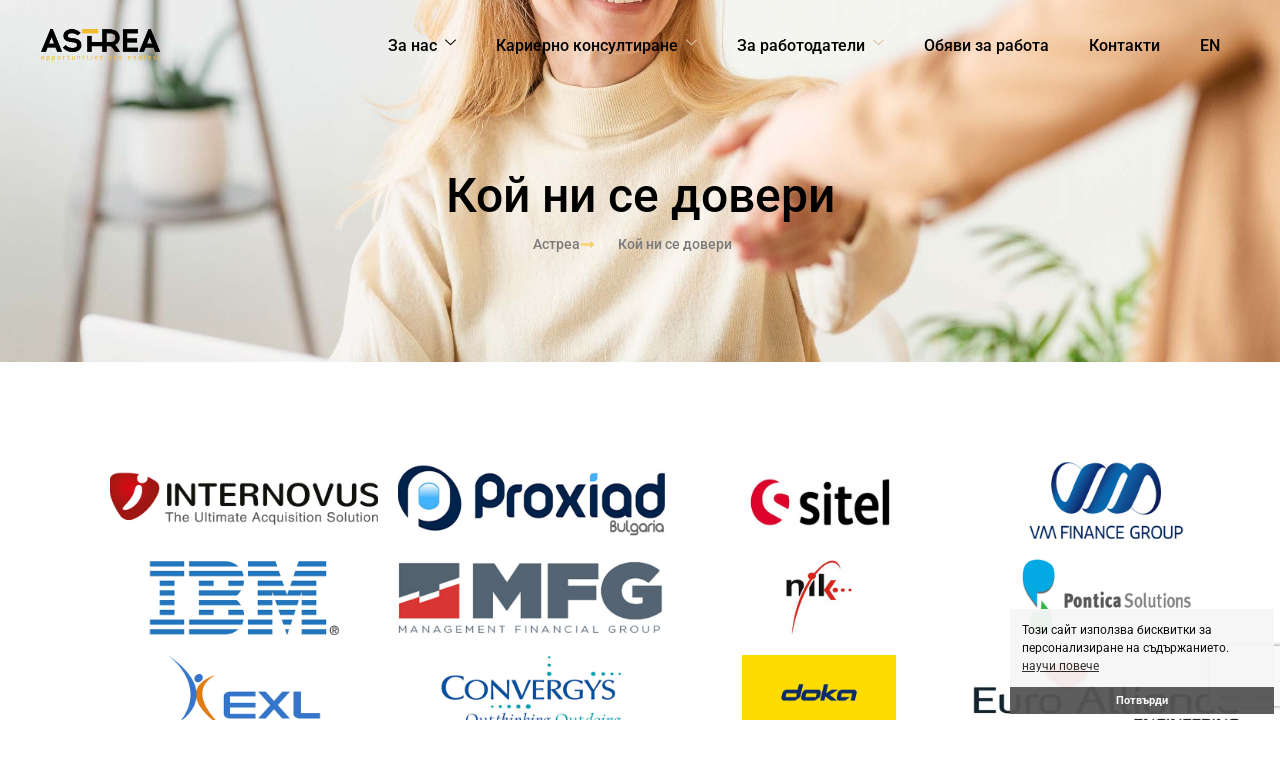

--- FILE ---
content_type: text/html; charset=UTF-8
request_url: https://www.astrea.bg/koj-ni-se-doveri/
body_size: 17377
content:
<!doctype html>
<html lang="bg-BG">
<head>
	<meta charset="UTF-8">
	<meta name="viewport" content="width=device-width, initial-scale=1">
	<link rel="profile" href="https://gmpg.org/xfn/11">
	<title>Кой ни се довери​ &#8211; Астреа Рикрутмънт</title>
<link crossorigin data-rocket-preconnect href="https://www.google.com" rel="preconnect"><link rel="preload" data-rocket-preload as="image" href="https://www.astrea.bg/wp-content/uploads/confident-woman-job-seeker-applicant-handshaking-h-HGCUTVK.jpg" fetchpriority="high">
<meta name='robots' content='max-image-preview:large, max-snippet:-1, max-video-preview:-1' />
<link rel="canonical" href="https://www.astrea.bg/koj-ni-se-doveri/">
<meta name="description" content="Вижте някои от нашите клиенти.">
<meta property="og:title" content="Кой ни се довери​ &#8211; Астреа Рикрутмънт">
<meta property="og:type" content="article">
<meta property="og:description" content="Вижте някои от нашите клиенти.">
<meta property="og:url" content="https://www.astrea.bg/koj-ni-se-doveri/">
<meta property="og:locale" content="bg_BG">
<meta property="og:site_name" content="Астреа Рикрутмънт">
<meta property="article:published_time" content="2024-04-13T12:12:21+03:00">
<meta property="article:modified_time" content="2024-04-15T14:33:24+03:00">
<meta property="og:updated_time" content="2024-04-15T14:33:24+03:00">
<meta name="twitter:card" content="summary_large_image">

<link rel="alternate" type="application/rss+xml" title="Астреа Рикрутмънт &raquo; Поток" href="https://www.astrea.bg/feed/" />
<link rel="alternate" type="application/rss+xml" title="Астреа Рикрутмънт &raquo; поток за коментари" href="https://www.astrea.bg/comments/feed/" />
<link rel="alternate" title="oEmbed (JSON)" type="application/json+oembed" href="https://www.astrea.bg/wp-json/oembed/1.0/embed?url=https%3A%2F%2Fwww.astrea.bg%2Fkoj-ni-se-doveri%2F" />
<link rel="alternate" title="oEmbed (XML)" type="text/xml+oembed" href="https://www.astrea.bg/wp-json/oembed/1.0/embed?url=https%3A%2F%2Fwww.astrea.bg%2Fkoj-ni-se-doveri%2F&#038;format=xml" />
<style id='wp-img-auto-sizes-contain-inline-css'>
img:is([sizes=auto i],[sizes^="auto," i]){contain-intrinsic-size:3000px 1500px}
/*# sourceURL=wp-img-auto-sizes-contain-inline-css */
</style>
<link rel='stylesheet' id='sina-morphing-anim-css' href='https://www.astrea.bg/wp-content/plugins/dethemekit-for-elementor/includes/ext/sina/assets/css/sina-morphing.min.css?ver=2.1.10' media='all' />
<link rel='stylesheet' id='de-scroll-animation-css-css' href='https://www.astrea.bg/wp-content/plugins/dethemekit-for-elementor/includes/ext/sina/assets/css/de-scroll-animation.css?ver=2.1.10' media='all' />
<link rel='stylesheet' id='de-reveal-animation-css-css' href='https://www.astrea.bg/wp-content/plugins/dethemekit-for-elementor/includes/ext/sina/assets/css/de-reveal-animation.css?ver=2.1.10' media='all' />
<link rel='stylesheet' id='de-curtain-animation-revealer-css' href='https://www.astrea.bg/wp-content/plugins/dethemekit-for-elementor/includes/ext/sina/assets/css/revealer.css?ver=2.1.10' media='all' />
<link rel='stylesheet' id='de-reveal-curtain-animation-css-css' href='https://www.astrea.bg/wp-content/plugins/dethemekit-for-elementor/includes/ext/sina/assets/css/de-reveal-curtain-animation.css?ver=2.1.10' media='all' />
<link rel='stylesheet' id='de-reveal-letter-decolines-css-css' href='https://www.astrea.bg/wp-content/plugins/dethemekit-for-elementor/includes/ext/sina/assets/css/letter/decolines.css?ver=2.1.10' media='all' />
<link rel='stylesheet' id='de-reveal-letter-normalize-css-css' href='https://www.astrea.bg/wp-content/plugins/dethemekit-for-elementor/includes/ext/sina/assets/css/letter/normalize.css?ver=2.1.10' media='all' />
<link rel='stylesheet' id='de-reveal-letter-lettereffect-css-css' href='https://www.astrea.bg/wp-content/plugins/dethemekit-for-elementor/includes/ext/sina/assets/css/letter/lettereffect.css?ver=2.1.10' media='all' />
<link rel='stylesheet' id='de-reveal-letter-pater-css-css' href='https://www.astrea.bg/wp-content/plugins/dethemekit-for-elementor/includes/ext/sina/assets/css/letter/pater.css?ver=2.1.10' media='all' />
<link rel='stylesheet' id='de-staggering-animate-css' href='https://www.astrea.bg/wp-content/plugins/dethemekit-for-elementor/includes/ext/sina/assets/css/de_staggering/animate.css?ver=2.1.10' media='all' />
<link rel='stylesheet' id='de-staggering-css-css' href='https://www.astrea.bg/wp-content/plugins/dethemekit-for-elementor/includes/ext/sina/assets/css/de_staggering/de-staggering.css?ver=2.1.10' media='all' />
<style id='wp-emoji-styles-inline-css'>

	img.wp-smiley, img.emoji {
		display: inline !important;
		border: none !important;
		box-shadow: none !important;
		height: 1em !important;
		width: 1em !important;
		margin: 0 0.07em !important;
		vertical-align: -0.1em !important;
		background: none !important;
		padding: 0 !important;
	}
/*# sourceURL=wp-emoji-styles-inline-css */
</style>
<link rel='stylesheet' id='gcccn-front-css' href='https://www.astrea.bg/wp-content/plugins/awesome-cookie-consent/assets/css/gcccn-front.min.css?ver=3.0' media='all' />
<link rel='stylesheet' id='wp-job-manager-job-listings-css' href='https://www.astrea.bg/wp-content/plugins/wp-job-manager/assets/dist/css/job-listings.css?ver=598383a28ac5f9f156e4' media='all' />
<link rel='stylesheet' id='trp-language-switcher-style-css' href='https://www.astrea.bg/wp-content/plugins/translatepress-multilingual/assets/css/trp-language-switcher.css?ver=3.0.3' media='all' />
<link rel='stylesheet' id='hello-elementor-css' href='https://www.astrea.bg/wp-content/themes/hello-elementor/assets/css/reset.css?ver=3.4.5' media='all' />
<link rel='stylesheet' id='hello-elementor-theme-style-css' href='https://www.astrea.bg/wp-content/themes/hello-elementor/assets/css/theme.css?ver=3.4.5' media='all' />
<link rel='stylesheet' id='hello-elementor-header-footer-css' href='https://www.astrea.bg/wp-content/themes/hello-elementor/assets/css/header-footer.css?ver=3.4.5' media='all' />
<link rel='stylesheet' id='elementor-frontend-css' href='https://www.astrea.bg/wp-content/plugins/elementor/assets/css/frontend.min.css?ver=3.32.5' media='all' />
<link rel='stylesheet' id='elementor-post-12-css' href='https://www.astrea.bg/wp-content/uploads/elementor/css/post-12.css?ver=1764784597' media='all' />
<link rel='stylesheet' id='font-awesome-css' href='https://www.astrea.bg/wp-content/plugins/elementor/assets/lib/font-awesome/css/font-awesome.min.css?ver=4.7.0' media='all' />
<link rel='stylesheet' id='simple-line-icons-wl-css' href='https://www.astrea.bg/wp-content/plugins/dethemekit-for-elementor/assets/css/simple-line-icons.css?ver=2.1.10' media='all' />
<link rel='stylesheet' id='htflexboxgrid-css' href='https://www.astrea.bg/wp-content/plugins/dethemekit-for-elementor/assets/css/htflexboxgrid.css?ver=2.1.10' media='all' />
<link rel='stylesheet' id='slick-css' href='https://www.astrea.bg/wp-content/plugins/dethemekit-for-elementor/assets/css/slick.css?ver=2.1.10' media='all' />
<link rel='stylesheet' id='dethemekit-widgets-css' href='https://www.astrea.bg/wp-content/plugins/dethemekit-for-elementor/assets/css/dethemekit-widgets.css?ver=2.1.10' media='all' />
<style id='dethemekit-widgets-inline-css'>
.woocommerce #respond input#submit.alt, .woocommerce a.button.alt, .woocommerce button.button.alt, .woocommerce input.button.alt,.woocommerce #respond input#submit.alt:hover, .woocommerce a.button.alt:hover, .woocommerce button.button.alt:hover, .woocommerce input.button.alt:hover,.woocommerce a.button,.woocommerce a.button:hover,.woocommerce button.button,.woocommerce button.button:hover,.woocommerce a.remove:hover,.woocommerce a.button.wc-backward,.woocommerce a.button.wc-backward:hover{background-color:}.woocommerce #respond input#submit.alt, .woocommerce a.button.alt, .woocommerce button.button.alt, .woocommerce input.button.alt,.woocommerce #respond input#submit.alt:hover, .woocommerce a.button.alt:hover, .woocommerce button.button.alt:hover, .woocommerce input.button.alt:hover,.woocommerce a.button,.woocommerce a.button:hover,.woocommerce button.button,.woocommerce button.button:hover, .woocommerce a.button.wc-backward,.woocommerce button.button:disabled, .woocommerce button.button:disabled[disabled],.woocommerce .cart-collaterals .cart_totals .wc-proceed-to-checkout a.wc-forward{color:}.woocommerce a.remove{color: !important}.woocommerce .woocommerce-cart-form a.button, .woocommerce .woocommerce-cart-form button.button[type="submit"], .woocommerce .cart-collaterals a.checkout-button, .woocommerce .return-to-shop a.button.wc-backward{border:1px  }.woocommerce-info,.woocommerce-message,.woocommerce-error{border-top-color:}.woocommerce-info::before,.woocommerce-message::before,.woocommerce-error::before{color: !important}{color:#F9F7F5 !important}{color:#F9F7F5 !important}{color:#F9F7F5 !important}{color:#F9F7F5 !important}h1, h2, h3, h4, h5, h6{color:}body, a{color:}
/*# sourceURL=dethemekit-widgets-inline-css */
</style>
<link rel='stylesheet' id='dethemekit-de-carousel-css' href='https://www.astrea.bg/wp-content/plugins/dethemekit-for-elementor/assets/css/dethemekit-de-carousel.css?ver=2.1.10' media='all' />
<link rel='stylesheet' id='e-animation-float-css' href='https://www.astrea.bg/wp-content/plugins/elementor/assets/lib/animations/styles/e-animation-float.min.css?ver=3.32.5' media='all' />
<link rel='stylesheet' id='widget-image-css' href='https://www.astrea.bg/wp-content/plugins/elementor/assets/css/widget-image.min.css?ver=3.32.5' media='all' />
<link rel='stylesheet' id='e-animation-fadeIn-css' href='https://www.astrea.bg/wp-content/plugins/elementor/assets/lib/animations/styles/fadeIn.min.css?ver=3.32.5' media='all' />
<link rel='stylesheet' id='widget-social-icons-css' href='https://www.astrea.bg/wp-content/plugins/elementor/assets/css/widget-social-icons.min.css?ver=3.32.5' media='all' />
<link rel='stylesheet' id='e-apple-webkit-css' href='https://www.astrea.bg/wp-content/plugins/elementor/assets/css/conditionals/apple-webkit.min.css?ver=3.32.5' media='all' />
<link rel='stylesheet' id='widget-heading-css' href='https://www.astrea.bg/wp-content/plugins/elementor/assets/css/widget-heading.min.css?ver=3.32.5' media='all' />
<link rel='stylesheet' id='de-sticky-frontend-css' href='https://www.astrea.bg/wp-content/plugins/dethemekit-for-elementor/assets/css/de-sticky-frontend.css?ver=2.1.10' media='all' />
<link rel='stylesheet' id='de-product-display-css' href='https://www.astrea.bg/wp-content/plugins/dethemekit-for-elementor/assets/css/de-product-display.css?ver=2.1.10' media='all' />
<link rel='stylesheet' id='she-header-style-css' href='https://www.astrea.bg/wp-content/plugins/sticky-header-effects-for-elementor/assets/css/she-header-style.css?ver=2.1.3' media='all' />
<link rel='stylesheet' id='e-animation-fadeInUp-css' href='https://www.astrea.bg/wp-content/plugins/elementor/assets/lib/animations/styles/fadeInUp.min.css?ver=3.32.5' media='all' />
<link rel='stylesheet' id='widget-icon-list-css' href='https://www.astrea.bg/wp-content/plugins/elementor/assets/css/widget-icon-list.min.css?ver=3.32.5' media='all' />
<link rel='stylesheet' id='widget-gallery-css' href='https://www.astrea.bg/wp-content/plugins/elementor-pro/assets/css/widget-gallery.min.css?ver=3.32.3' media='all' />
<link rel='stylesheet' id='elementor-gallery-css' href='https://www.astrea.bg/wp-content/plugins/elementor/assets/lib/e-gallery/css/e-gallery.min.css?ver=1.2.0' media='all' />
<link rel='stylesheet' id='e-transitions-css' href='https://www.astrea.bg/wp-content/plugins/elementor-pro/assets/css/conditionals/transitions.min.css?ver=3.32.3' media='all' />
<link rel='stylesheet' id='elementor-post-19251-css' href='https://www.astrea.bg/wp-content/uploads/elementor/css/post-19251.css?ver=1764792606' media='all' />
<link rel='stylesheet' id='elementor-post-121-css' href='https://www.astrea.bg/wp-content/uploads/elementor/css/post-121.css?ver=1764784597' media='all' />
<link rel='stylesheet' id='elementor-post-132-css' href='https://www.astrea.bg/wp-content/uploads/elementor/css/post-132.css?ver=1764784597' media='all' />
<link rel='stylesheet' id='ekit-widget-styles-css' href='https://www.astrea.bg/wp-content/plugins/elementskit-lite/widgets/init/assets/css/widget-styles.css?ver=3.7.5' media='all' />
<link rel='stylesheet' id='ekit-responsive-css' href='https://www.astrea.bg/wp-content/plugins/elementskit-lite/widgets/init/assets/css/responsive.css?ver=3.7.5' media='all' />
<link rel='stylesheet' id='ecs-styles-css' href='https://www.astrea.bg/wp-content/plugins/dethemekit-for-elementor/assets/css/de_loop/ecs-style.css?ver=2.1.10' media='all' />
<link rel='stylesheet' id='elementor-gf-local-roboto-css' href='https://www.astrea.bg/wp-content/uploads/elementor/google-fonts/css/roboto.css?ver=1742399662' media='all' />
<link rel='stylesheet' id='elementor-icons-ekiticons-css' href='https://www.astrea.bg/wp-content/plugins/elementskit-lite/modules/elementskit-icon-pack/assets/css/ekiticons.css?ver=3.7.5' media='all' />
<script src="https://www.astrea.bg/wp-content/plugins/dethemekit-for-elementor/assets/js/jquery-1.12.4-wp.js?ver=6.9" id="jquery-js"></script>
<script src="https://www.astrea.bg/wp-content/plugins/dethemekit-for-elementor/assets/js/jquery-migrate-1.4.1-wp.js?ver=6.9" id="jquery-migrate-js"></script>
<script src="https://www.astrea.bg/wp-content/plugins/sticky-header-effects-for-elementor/assets/js/she-header.js?ver=2.1.3" id="she-header-js"></script>
<script id="dtk_ajax_load-js-extra">
var ecs_ajax_params = {"ajaxurl":"https://www.astrea.bg/wp-admin/admin-ajax.php","posts":"{\"page\":0,\"pagename\":\"koj-ni-se-doveri\",\"error\":\"\",\"m\":\"\",\"p\":0,\"post_parent\":\"\",\"subpost\":\"\",\"subpost_id\":\"\",\"attachment\":\"\",\"attachment_id\":0,\"name\":\"koj-ni-se-doveri\",\"page_id\":0,\"second\":\"\",\"minute\":\"\",\"hour\":\"\",\"day\":0,\"monthnum\":0,\"year\":0,\"w\":0,\"category_name\":\"\",\"tag\":\"\",\"cat\":\"\",\"tag_id\":\"\",\"author\":\"\",\"author_name\":\"\",\"feed\":\"\",\"tb\":\"\",\"paged\":0,\"meta_key\":\"\",\"meta_value\":\"\",\"preview\":\"\",\"s\":\"\",\"sentence\":\"\",\"title\":\"\",\"fields\":\"all\",\"menu_order\":\"\",\"embed\":\"\",\"category__in\":[],\"category__not_in\":[],\"category__and\":[],\"post__in\":[],\"post__not_in\":[],\"post_name__in\":[],\"tag__in\":[],\"tag__not_in\":[],\"tag__and\":[],\"tag_slug__in\":[],\"tag_slug__and\":[],\"post_parent__in\":[],\"post_parent__not_in\":[],\"author__in\":[],\"author__not_in\":[],\"search_columns\":[],\"ignore_sticky_posts\":false,\"suppress_filters\":false,\"cache_results\":true,\"update_post_term_cache\":true,\"update_menu_item_cache\":false,\"lazy_load_term_meta\":true,\"update_post_meta_cache\":true,\"post_type\":\"\",\"posts_per_page\":10,\"nopaging\":false,\"comments_per_page\":\"50\",\"no_found_rows\":false,\"order\":\"DESC\"}"};
//# sourceURL=dtk_ajax_load-js-extra
</script>
<script src="https://www.astrea.bg/wp-content/plugins/dethemekit-for-elementor/assets/js/de_loop/ecs_ajax_pagination.js?ver=2.1.10" id="dtk_ajax_load-js"></script>
<script src="https://www.astrea.bg/wp-content/plugins/dethemekit-for-elementor/assets/js/de_loop/ecs.js?ver=2.1.10" id="ecs-script-js"></script>
<link rel="https://api.w.org/" href="https://www.astrea.bg/wp-json/" /><link rel="alternate" title="JSON" type="application/json" href="https://www.astrea.bg/wp-json/wp/v2/pages/19251" /><link rel="EditURI" type="application/rsd+xml" title="RSD" href="https://www.astrea.bg/xmlrpc.php?rsd" />
<meta name="generator" content="WordPress 6.9" />
<link rel='shortlink' href='https://www.astrea.bg/?p=19251' />
<link rel="alternate" hreflang="bg-BG" href="https://www.astrea.bg/koj-ni-se-doveri/"/>
<link rel="alternate" hreflang="en-US" href="https://www.astrea.bg/en/koj-ni-se-doveri/"/>
<link rel="alternate" hreflang="bg" href="https://www.astrea.bg/koj-ni-se-doveri/"/>
<link rel="alternate" hreflang="en" href="https://www.astrea.bg/en/koj-ni-se-doveri/"/>
<meta name="generator" content="Elementor 3.32.5; features: e_font_icon_svg, additional_custom_breakpoints; settings: css_print_method-external, google_font-enabled, font_display-swap">
<meta name="google-site-verification" content="dlsMaQZ9kp27tYemr53VBkhpOF2iR0GOoEzQeEuKaqY" />			<style>
				.e-con.e-parent:nth-of-type(n+4):not(.e-lazyloaded):not(.e-no-lazyload),
				.e-con.e-parent:nth-of-type(n+4):not(.e-lazyloaded):not(.e-no-lazyload) * {
					background-image: none !important;
				}
				@media screen and (max-height: 1024px) {
					.e-con.e-parent:nth-of-type(n+3):not(.e-lazyloaded):not(.e-no-lazyload),
					.e-con.e-parent:nth-of-type(n+3):not(.e-lazyloaded):not(.e-no-lazyload) * {
						background-image: none !important;
					}
				}
				@media screen and (max-height: 640px) {
					.e-con.e-parent:nth-of-type(n+2):not(.e-lazyloaded):not(.e-no-lazyload),
					.e-con.e-parent:nth-of-type(n+2):not(.e-lazyloaded):not(.e-no-lazyload) * {
						background-image: none !important;
					}
				}
			</style>
					<style id="wp-custom-css">
			@media (max-width:1024px) {
.elementor-121 .elementor-element.elementor-element-2155d309 .elementskit-navbar-nav-default .elementskit-dropdown-has>a .elementskit-submenu-indicator { margin: 0px 0px 0px 20px !important; }

.ekit_menu_responsive_tablet .elementskit-submenu-indicator { border: 0px !important; }
}
		</style>
		<style id='global-styles-inline-css'>
:root{--wp--preset--aspect-ratio--square: 1;--wp--preset--aspect-ratio--4-3: 4/3;--wp--preset--aspect-ratio--3-4: 3/4;--wp--preset--aspect-ratio--3-2: 3/2;--wp--preset--aspect-ratio--2-3: 2/3;--wp--preset--aspect-ratio--16-9: 16/9;--wp--preset--aspect-ratio--9-16: 9/16;--wp--preset--color--black: #000000;--wp--preset--color--cyan-bluish-gray: #abb8c3;--wp--preset--color--white: #ffffff;--wp--preset--color--pale-pink: #f78da7;--wp--preset--color--vivid-red: #cf2e2e;--wp--preset--color--luminous-vivid-orange: #ff6900;--wp--preset--color--luminous-vivid-amber: #fcb900;--wp--preset--color--light-green-cyan: #7bdcb5;--wp--preset--color--vivid-green-cyan: #00d084;--wp--preset--color--pale-cyan-blue: #8ed1fc;--wp--preset--color--vivid-cyan-blue: #0693e3;--wp--preset--color--vivid-purple: #9b51e0;--wp--preset--gradient--vivid-cyan-blue-to-vivid-purple: linear-gradient(135deg,rgb(6,147,227) 0%,rgb(155,81,224) 100%);--wp--preset--gradient--light-green-cyan-to-vivid-green-cyan: linear-gradient(135deg,rgb(122,220,180) 0%,rgb(0,208,130) 100%);--wp--preset--gradient--luminous-vivid-amber-to-luminous-vivid-orange: linear-gradient(135deg,rgb(252,185,0) 0%,rgb(255,105,0) 100%);--wp--preset--gradient--luminous-vivid-orange-to-vivid-red: linear-gradient(135deg,rgb(255,105,0) 0%,rgb(207,46,46) 100%);--wp--preset--gradient--very-light-gray-to-cyan-bluish-gray: linear-gradient(135deg,rgb(238,238,238) 0%,rgb(169,184,195) 100%);--wp--preset--gradient--cool-to-warm-spectrum: linear-gradient(135deg,rgb(74,234,220) 0%,rgb(151,120,209) 20%,rgb(207,42,186) 40%,rgb(238,44,130) 60%,rgb(251,105,98) 80%,rgb(254,248,76) 100%);--wp--preset--gradient--blush-light-purple: linear-gradient(135deg,rgb(255,206,236) 0%,rgb(152,150,240) 100%);--wp--preset--gradient--blush-bordeaux: linear-gradient(135deg,rgb(254,205,165) 0%,rgb(254,45,45) 50%,rgb(107,0,62) 100%);--wp--preset--gradient--luminous-dusk: linear-gradient(135deg,rgb(255,203,112) 0%,rgb(199,81,192) 50%,rgb(65,88,208) 100%);--wp--preset--gradient--pale-ocean: linear-gradient(135deg,rgb(255,245,203) 0%,rgb(182,227,212) 50%,rgb(51,167,181) 100%);--wp--preset--gradient--electric-grass: linear-gradient(135deg,rgb(202,248,128) 0%,rgb(113,206,126) 100%);--wp--preset--gradient--midnight: linear-gradient(135deg,rgb(2,3,129) 0%,rgb(40,116,252) 100%);--wp--preset--font-size--small: 13px;--wp--preset--font-size--medium: 20px;--wp--preset--font-size--large: 36px;--wp--preset--font-size--x-large: 42px;--wp--preset--spacing--20: 0.44rem;--wp--preset--spacing--30: 0.67rem;--wp--preset--spacing--40: 1rem;--wp--preset--spacing--50: 1.5rem;--wp--preset--spacing--60: 2.25rem;--wp--preset--spacing--70: 3.38rem;--wp--preset--spacing--80: 5.06rem;--wp--preset--shadow--natural: 6px 6px 9px rgba(0, 0, 0, 0.2);--wp--preset--shadow--deep: 12px 12px 50px rgba(0, 0, 0, 0.4);--wp--preset--shadow--sharp: 6px 6px 0px rgba(0, 0, 0, 0.2);--wp--preset--shadow--outlined: 6px 6px 0px -3px rgb(255, 255, 255), 6px 6px rgb(0, 0, 0);--wp--preset--shadow--crisp: 6px 6px 0px rgb(0, 0, 0);}:root { --wp--style--global--content-size: 800px;--wp--style--global--wide-size: 1200px; }:where(body) { margin: 0; }.wp-site-blocks > .alignleft { float: left; margin-right: 2em; }.wp-site-blocks > .alignright { float: right; margin-left: 2em; }.wp-site-blocks > .aligncenter { justify-content: center; margin-left: auto; margin-right: auto; }:where(.wp-site-blocks) > * { margin-block-start: 24px; margin-block-end: 0; }:where(.wp-site-blocks) > :first-child { margin-block-start: 0; }:where(.wp-site-blocks) > :last-child { margin-block-end: 0; }:root { --wp--style--block-gap: 24px; }:root :where(.is-layout-flow) > :first-child{margin-block-start: 0;}:root :where(.is-layout-flow) > :last-child{margin-block-end: 0;}:root :where(.is-layout-flow) > *{margin-block-start: 24px;margin-block-end: 0;}:root :where(.is-layout-constrained) > :first-child{margin-block-start: 0;}:root :where(.is-layout-constrained) > :last-child{margin-block-end: 0;}:root :where(.is-layout-constrained) > *{margin-block-start: 24px;margin-block-end: 0;}:root :where(.is-layout-flex){gap: 24px;}:root :where(.is-layout-grid){gap: 24px;}.is-layout-flow > .alignleft{float: left;margin-inline-start: 0;margin-inline-end: 2em;}.is-layout-flow > .alignright{float: right;margin-inline-start: 2em;margin-inline-end: 0;}.is-layout-flow > .aligncenter{margin-left: auto !important;margin-right: auto !important;}.is-layout-constrained > .alignleft{float: left;margin-inline-start: 0;margin-inline-end: 2em;}.is-layout-constrained > .alignright{float: right;margin-inline-start: 2em;margin-inline-end: 0;}.is-layout-constrained > .aligncenter{margin-left: auto !important;margin-right: auto !important;}.is-layout-constrained > :where(:not(.alignleft):not(.alignright):not(.alignfull)){max-width: var(--wp--style--global--content-size);margin-left: auto !important;margin-right: auto !important;}.is-layout-constrained > .alignwide{max-width: var(--wp--style--global--wide-size);}body .is-layout-flex{display: flex;}.is-layout-flex{flex-wrap: wrap;align-items: center;}.is-layout-flex > :is(*, div){margin: 0;}body .is-layout-grid{display: grid;}.is-layout-grid > :is(*, div){margin: 0;}body{padding-top: 0px;padding-right: 0px;padding-bottom: 0px;padding-left: 0px;}a:where(:not(.wp-element-button)){text-decoration: underline;}:root :where(.wp-element-button, .wp-block-button__link){background-color: #32373c;border-width: 0;color: #fff;font-family: inherit;font-size: inherit;font-style: inherit;font-weight: inherit;letter-spacing: inherit;line-height: inherit;padding-top: calc(0.667em + 2px);padding-right: calc(1.333em + 2px);padding-bottom: calc(0.667em + 2px);padding-left: calc(1.333em + 2px);text-decoration: none;text-transform: inherit;}.has-black-color{color: var(--wp--preset--color--black) !important;}.has-cyan-bluish-gray-color{color: var(--wp--preset--color--cyan-bluish-gray) !important;}.has-white-color{color: var(--wp--preset--color--white) !important;}.has-pale-pink-color{color: var(--wp--preset--color--pale-pink) !important;}.has-vivid-red-color{color: var(--wp--preset--color--vivid-red) !important;}.has-luminous-vivid-orange-color{color: var(--wp--preset--color--luminous-vivid-orange) !important;}.has-luminous-vivid-amber-color{color: var(--wp--preset--color--luminous-vivid-amber) !important;}.has-light-green-cyan-color{color: var(--wp--preset--color--light-green-cyan) !important;}.has-vivid-green-cyan-color{color: var(--wp--preset--color--vivid-green-cyan) !important;}.has-pale-cyan-blue-color{color: var(--wp--preset--color--pale-cyan-blue) !important;}.has-vivid-cyan-blue-color{color: var(--wp--preset--color--vivid-cyan-blue) !important;}.has-vivid-purple-color{color: var(--wp--preset--color--vivid-purple) !important;}.has-black-background-color{background-color: var(--wp--preset--color--black) !important;}.has-cyan-bluish-gray-background-color{background-color: var(--wp--preset--color--cyan-bluish-gray) !important;}.has-white-background-color{background-color: var(--wp--preset--color--white) !important;}.has-pale-pink-background-color{background-color: var(--wp--preset--color--pale-pink) !important;}.has-vivid-red-background-color{background-color: var(--wp--preset--color--vivid-red) !important;}.has-luminous-vivid-orange-background-color{background-color: var(--wp--preset--color--luminous-vivid-orange) !important;}.has-luminous-vivid-amber-background-color{background-color: var(--wp--preset--color--luminous-vivid-amber) !important;}.has-light-green-cyan-background-color{background-color: var(--wp--preset--color--light-green-cyan) !important;}.has-vivid-green-cyan-background-color{background-color: var(--wp--preset--color--vivid-green-cyan) !important;}.has-pale-cyan-blue-background-color{background-color: var(--wp--preset--color--pale-cyan-blue) !important;}.has-vivid-cyan-blue-background-color{background-color: var(--wp--preset--color--vivid-cyan-blue) !important;}.has-vivid-purple-background-color{background-color: var(--wp--preset--color--vivid-purple) !important;}.has-black-border-color{border-color: var(--wp--preset--color--black) !important;}.has-cyan-bluish-gray-border-color{border-color: var(--wp--preset--color--cyan-bluish-gray) !important;}.has-white-border-color{border-color: var(--wp--preset--color--white) !important;}.has-pale-pink-border-color{border-color: var(--wp--preset--color--pale-pink) !important;}.has-vivid-red-border-color{border-color: var(--wp--preset--color--vivid-red) !important;}.has-luminous-vivid-orange-border-color{border-color: var(--wp--preset--color--luminous-vivid-orange) !important;}.has-luminous-vivid-amber-border-color{border-color: var(--wp--preset--color--luminous-vivid-amber) !important;}.has-light-green-cyan-border-color{border-color: var(--wp--preset--color--light-green-cyan) !important;}.has-vivid-green-cyan-border-color{border-color: var(--wp--preset--color--vivid-green-cyan) !important;}.has-pale-cyan-blue-border-color{border-color: var(--wp--preset--color--pale-cyan-blue) !important;}.has-vivid-cyan-blue-border-color{border-color: var(--wp--preset--color--vivid-cyan-blue) !important;}.has-vivid-purple-border-color{border-color: var(--wp--preset--color--vivid-purple) !important;}.has-vivid-cyan-blue-to-vivid-purple-gradient-background{background: var(--wp--preset--gradient--vivid-cyan-blue-to-vivid-purple) !important;}.has-light-green-cyan-to-vivid-green-cyan-gradient-background{background: var(--wp--preset--gradient--light-green-cyan-to-vivid-green-cyan) !important;}.has-luminous-vivid-amber-to-luminous-vivid-orange-gradient-background{background: var(--wp--preset--gradient--luminous-vivid-amber-to-luminous-vivid-orange) !important;}.has-luminous-vivid-orange-to-vivid-red-gradient-background{background: var(--wp--preset--gradient--luminous-vivid-orange-to-vivid-red) !important;}.has-very-light-gray-to-cyan-bluish-gray-gradient-background{background: var(--wp--preset--gradient--very-light-gray-to-cyan-bluish-gray) !important;}.has-cool-to-warm-spectrum-gradient-background{background: var(--wp--preset--gradient--cool-to-warm-spectrum) !important;}.has-blush-light-purple-gradient-background{background: var(--wp--preset--gradient--blush-light-purple) !important;}.has-blush-bordeaux-gradient-background{background: var(--wp--preset--gradient--blush-bordeaux) !important;}.has-luminous-dusk-gradient-background{background: var(--wp--preset--gradient--luminous-dusk) !important;}.has-pale-ocean-gradient-background{background: var(--wp--preset--gradient--pale-ocean) !important;}.has-electric-grass-gradient-background{background: var(--wp--preset--gradient--electric-grass) !important;}.has-midnight-gradient-background{background: var(--wp--preset--gradient--midnight) !important;}.has-small-font-size{font-size: var(--wp--preset--font-size--small) !important;}.has-medium-font-size{font-size: var(--wp--preset--font-size--medium) !important;}.has-large-font-size{font-size: var(--wp--preset--font-size--large) !important;}.has-x-large-font-size{font-size: var(--wp--preset--font-size--x-large) !important;}
/*# sourceURL=global-styles-inline-css */
</style>
<meta name="generator" content="WP Rocket 3.20.0.3" data-wpr-features="wpr_preconnect_external_domains wpr_oci wpr_preload_links wpr_desktop" /></head>
<body class="wp-singular page-template page-template-elementor_header_footer page page-id-19251 wp-embed-responsive wp-theme-hello-elementor translatepress-bg_BG hello-elementor-default %d0%b7%d0%b4%d1%80%d0%b0%d0%b2%d0%b5%d0%b9%d1%82%d0%b5-elementor elementor-default elementor-template-full-width elementor-kit-12 elementor-page elementor-page-19251">


<a class="skip-link screen-reader-text" href="#content">Преминаване към съдържанието</a>

		<header  data-elementor-type="header" data-elementor-id="121" class="elementor elementor-121 elementor-location-header" data-elementor-post-type="elementor_library">
					<section class="elementor-section elementor-top-section elementor-element elementor-element-d5b9a62 she-header-yes she-header-transparent-yes she-header-hide-on-scroll-yes elementor-section-boxed elementor-section-height-default elementor-section-height-default" data-id="d5b9a62" data-element_type="section" data-settings="{&quot;transparent&quot;:&quot;yes&quot;,&quot;transparent_header_show&quot;:&quot;yes&quot;,&quot;background_show&quot;:&quot;yes&quot;,&quot;background&quot;:&quot;#FFFFFF&quot;,&quot;hide_header&quot;:&quot;yes&quot;,&quot;scroll_distance_hide_header&quot;:{&quot;unit&quot;:&quot;px&quot;,&quot;size&quot;:60,&quot;sizes&quot;:[]},&quot;transparent_on&quot;:[&quot;desktop&quot;,&quot;tablet&quot;,&quot;mobile&quot;],&quot;scroll_distance&quot;:{&quot;unit&quot;:&quot;px&quot;,&quot;size&quot;:60,&quot;sizes&quot;:[]},&quot;scroll_distance_tablet&quot;:{&quot;unit&quot;:&quot;px&quot;,&quot;size&quot;:&quot;&quot;,&quot;sizes&quot;:[]},&quot;scroll_distance_mobile&quot;:{&quot;unit&quot;:&quot;px&quot;,&quot;size&quot;:&quot;&quot;,&quot;sizes&quot;:[]},&quot;she_offset_top&quot;:{&quot;unit&quot;:&quot;px&quot;,&quot;size&quot;:0,&quot;sizes&quot;:[]},&quot;she_offset_top_tablet&quot;:{&quot;unit&quot;:&quot;px&quot;,&quot;size&quot;:&quot;&quot;,&quot;sizes&quot;:[]},&quot;she_offset_top_mobile&quot;:{&quot;unit&quot;:&quot;px&quot;,&quot;size&quot;:&quot;&quot;,&quot;sizes&quot;:[]},&quot;she_width&quot;:{&quot;unit&quot;:&quot;%&quot;,&quot;size&quot;:100,&quot;sizes&quot;:[]},&quot;she_width_tablet&quot;:{&quot;unit&quot;:&quot;px&quot;,&quot;size&quot;:&quot;&quot;,&quot;sizes&quot;:[]},&quot;she_width_mobile&quot;:{&quot;unit&quot;:&quot;px&quot;,&quot;size&quot;:&quot;&quot;,&quot;sizes&quot;:[]},&quot;she_padding&quot;:{&quot;unit&quot;:&quot;px&quot;,&quot;top&quot;:0,&quot;right&quot;:&quot;&quot;,&quot;bottom&quot;:0,&quot;left&quot;:&quot;&quot;,&quot;isLinked&quot;:true},&quot;she_padding_tablet&quot;:{&quot;unit&quot;:&quot;px&quot;,&quot;top&quot;:&quot;&quot;,&quot;right&quot;:&quot;&quot;,&quot;bottom&quot;:&quot;&quot;,&quot;left&quot;:&quot;&quot;,&quot;isLinked&quot;:true},&quot;she_padding_mobile&quot;:{&quot;unit&quot;:&quot;px&quot;,&quot;top&quot;:&quot;&quot;,&quot;right&quot;:&quot;&quot;,&quot;bottom&quot;:&quot;&quot;,&quot;left&quot;:&quot;&quot;,&quot;isLinked&quot;:true},&quot;scroll_distance_hide_header_tablet&quot;:{&quot;unit&quot;:&quot;px&quot;,&quot;size&quot;:&quot;&quot;,&quot;sizes&quot;:[]},&quot;scroll_distance_hide_header_mobile&quot;:{&quot;unit&quot;:&quot;px&quot;,&quot;size&quot;:&quot;&quot;,&quot;sizes&quot;:[]}}">
						<div  class="elementor-container elementor-column-gap-default">
					<div class="elementor-column elementor-col-50 elementor-top-column elementor-element elementor-element-2fd67776 elementor-invisible" data-id="2fd67776" data-element_type="column" data-settings="{&quot;animation&quot;:&quot;fadeIn&quot;,&quot;animation_delay&quot;:200}">
			<div class="elementor-widget-wrap elementor-element-populated">
						<div class="elementor-element elementor-element-1b4b3b9f de_scroll_animation_no elementor-widget elementor-widget-image" data-id="1b4b3b9f" data-element_type="widget" data-widget_type="image.default">
				<div class="elementor-widget-container">
																<a href="/">
							<img fetchpriority="high" width="450" height="141" src="https://www.astrea.bg/wp-content/uploads/astrea-logo-130909.png" class="elementor-animation-float attachment-large size-large wp-image-124" alt="Astrea logo 130909" srcset="https://www.astrea.bg/wp-content/uploads/astrea-logo-130909.png 450w, https://www.astrea.bg/wp-content/uploads/astrea-logo-130909-300x94.png 300w" sizes="(max-width: 450px) 100vw, 450px" />								</a>
															</div>
				</div>
					</div>
		</div>
				<div class="elementor-column elementor-col-50 elementor-top-column elementor-element elementor-element-c48c30b" data-id="c48c30b" data-element_type="column">
			<div class="elementor-widget-wrap elementor-element-populated">
						<section class="elementor-section elementor-inner-section elementor-element elementor-element-35fe58f5 elementor-section-full_width elementor-reverse-tablet elementor-reverse-mobile elementor-section-height-default elementor-section-height-default" data-id="35fe58f5" data-element_type="section">
						<div  class="elementor-container elementor-column-gap-default">
					<div class="elementor-column elementor-col-100 elementor-inner-column elementor-element elementor-element-1c38f5a" data-id="1c38f5a" data-element_type="column">
			<div class="elementor-widget-wrap elementor-element-populated">
						<div class="elementor-element elementor-element-2155d309 de_scroll_animation_no elementor-invisible elementor-widget elementor-widget-ekit-nav-menu" data-id="2155d309" data-element_type="widget" data-settings="{&quot;_animation&quot;:&quot;fadeIn&quot;}" data-widget_type="ekit-nav-menu.default">
				<div class="elementor-widget-container">
							<nav class="ekit-wid-con ekit_menu_responsive_tablet" 
			data-hamburger-icon="icon icon-menu-7" 
			data-hamburger-icon-type="icon" 
			data-responsive-breakpoint="1024">
			            <button class="elementskit-menu-hamburger elementskit-menu-toggler"  type="button" aria-label="hamburger-icon">
                <i aria-hidden="true" class="ekit-menu-icon icon icon-menu-7"></i>            </button>
            <div id="ekit-megamenu-menu" class="elementskit-menu-container elementskit-menu-offcanvas-elements elementskit-navbar-nav-default ekit-nav-menu-one-page- ekit-nav-dropdown-hover"><ul id="menu-menu" class="elementskit-navbar-nav elementskit-menu-po-right submenu-click-on-icon"><li id="menu-item-19386" class="menu-item menu-item-type-post_type menu-item-object-page current-menu-ancestor current-menu-parent current_page_parent current_page_ancestor menu-item-has-children menu-item-19386 nav-item elementskit-dropdown-has relative_position elementskit-dropdown-menu-default_width elementskit-mobile-builder-content" data-vertical-menu=750px><a href="https://www.astrea.bg/za-nas/" class="ekit-menu-nav-link ekit-menu-dropdown-toggle">За нас<i aria-hidden="true" class="icon icon-down-arrow1 elementskit-submenu-indicator"></i></a>
<ul class="elementskit-dropdown elementskit-submenu-panel">
	<li id="menu-item-19361" class="menu-item menu-item-type-post_type menu-item-object-page menu-item-19361 nav-item elementskit-mobile-builder-content" data-vertical-menu=750px><a href="https://www.astrea.bg/za-nas/" class=" dropdown-item">За нас</a>	<li id="menu-item-19362" class="menu-item menu-item-type-post_type menu-item-object-page current-menu-item page_item page-item-19251 current_page_item menu-item-19362 nav-item elementskit-mobile-builder-content active" data-vertical-menu=750px><a href="https://www.astrea.bg/koj-ni-se-doveri/" class=" dropdown-item active">Кой ни се довери​</a>	<li id="menu-item-19360" class="menu-item menu-item-type-post_type menu-item-object-page menu-item-privacy-policy menu-item-19360 nav-item elementskit-mobile-builder-content" data-vertical-menu=750px><a href="https://www.astrea.bg/gdpr-politika/" class=" dropdown-item">GDPR политика</a>	<li id="menu-item-19363" class="menu-item menu-item-type-post_type menu-item-object-page menu-item-19363 nav-item elementskit-mobile-builder-content" data-vertical-menu=750px><a href="https://www.astrea.bg/obsthi-usloviya/" class=" dropdown-item">Общи условия</a></ul>
</li>
<li id="menu-item-19320" class="menu-item menu-item-type-post_type menu-item-object-page menu-item-has-children menu-item-19320 nav-item elementskit-dropdown-has relative_position elementskit-dropdown-menu-default_width elementskit-mobile-builder-content" data-vertical-menu=750px><a href="https://www.astrea.bg/karierno-konsultirane/" class="ekit-menu-nav-link ekit-menu-dropdown-toggle">Кариерно консултиране<i aria-hidden="true" class="icon icon-down-arrow1 elementskit-submenu-indicator"></i></a>
<ul class="elementskit-dropdown elementskit-submenu-panel">
	<li id="menu-item-19387" class="menu-item menu-item-type-post_type menu-item-object-page menu-item-19387 nav-item elementskit-mobile-builder-content" data-vertical-menu=750px><a href="https://www.astrea.bg/karierno-konsultirane/" class=" dropdown-item">Кариерно консултиране</a>	<li id="menu-item-19388" class="menu-item menu-item-type-post_type menu-item-object-page menu-item-19388 nav-item elementskit-mobile-builder-content" data-vertical-menu=750px><a href="https://www.astrea.bg/nasoki-pri-pisane-na-cv/" class=" dropdown-item">Насоки при писане на CV</a>	<li id="menu-item-19389" class="menu-item menu-item-type-post_type menu-item-object-page menu-item-19389 nav-item elementskit-mobile-builder-content" data-vertical-menu=750px><a href="https://www.astrea.bg/nasoki-pri-pisane-na-motivaczionno-pismo/" class=" dropdown-item">Насоки при писане на Мотивационно писмо</a></ul>
</li>
<li id="menu-item-19319" class="menu-item menu-item-type-post_type menu-item-object-page menu-item-has-children menu-item-19319 nav-item elementskit-dropdown-has relative_position elementskit-dropdown-menu-default_width elementskit-mobile-builder-content" data-vertical-menu=750px><a href="https://www.astrea.bg/za-rabotodateli/" class="ekit-menu-nav-link ekit-menu-dropdown-toggle">За работодатели<i aria-hidden="true" class="icon icon-down-arrow1 elementskit-submenu-indicator"></i></a>
<ul class="elementskit-dropdown elementskit-submenu-panel">
	<li id="menu-item-19410" class="menu-item menu-item-type-post_type menu-item-object-page menu-item-19410 nav-item elementskit-mobile-builder-content" data-vertical-menu=750px><a href="https://www.astrea.bg/za-rabotodateli/" class=" dropdown-item">За работодатели</a>	<li id="menu-item-19411" class="menu-item menu-item-type-post_type menu-item-object-page menu-item-19411 nav-item elementskit-mobile-builder-content" data-vertical-menu=750px><a href="https://www.astrea.bg/lizing-na-personal/" class=" dropdown-item">Лизинг на персонал</a>	<li id="menu-item-19409" class="menu-item menu-item-type-post_type menu-item-object-page menu-item-19409 nav-item elementskit-mobile-builder-content" data-vertical-menu=750px><a href="https://www.astrea.bg/executive-search/" class=" dropdown-item">Executive Search</a></ul>
</li>
<li id="menu-item-19322" class="menu-item menu-item-type-post_type menu-item-object-page menu-item-19322 nav-item elementskit-mobile-builder-content" data-vertical-menu=750px><a href="https://www.astrea.bg/obyavi-za-rabota/" class="ekit-menu-nav-link">Обяви за работа</a></li>
<li id="menu-item-19318" class="menu-item menu-item-type-post_type menu-item-object-page menu-item-19318 nav-item elementskit-mobile-builder-content" data-vertical-menu=750px><a href="https://www.astrea.bg/kontakti/" class="ekit-menu-nav-link">Контакти</a></li>
<li id="menu-item-19530" class="trp-language-switcher-container menu-item menu-item-type-post_type menu-item-object-language_switcher menu-item-19530 nav-item elementskit-mobile-builder-content" data-vertical-menu=750px><a href="https://www.astrea.bg/en/koj-ni-se-doveri/" class="ekit-menu-nav-link"><span data-no-translation><span class="trp-ls-language-name">EN</span></span></a></li>
</ul><div class="elementskit-nav-identity-panel"><a class="elementskit-nav-logo" href="https://www.astrea.bg" target="" rel=""><img src="https://astrea2.absentico.net/wp-content/uploads/Astrea-Logo-Original-White-50-pixel-2.png" title="Astrea-Logo-Original-White-50-pixel-2" alt="Astrea-Logo-Original-White-50-pixel-2" decoding="async" /></a><button class="elementskit-menu-close elementskit-menu-toggler" type="button">X</button></div></div>			
			<div class="elementskit-menu-overlay elementskit-menu-offcanvas-elements elementskit-menu-toggler ekit-nav-menu--overlay"></div>        </nav>
						</div>
				</div>
					</div>
		</div>
					</div>
		</section>
					</div>
		</div>
					</div>
		</section>
				</header>
				<div  data-elementor-type="wp-page" data-elementor-id="19251" class="elementor elementor-19251" data-elementor-post-type="page">
						<section class="elementor-section elementor-top-section elementor-element elementor-element-2653fee9 elementor-section-height-min-height elementor-section-boxed elementor-section-height-default elementor-section-items-middle" data-id="2653fee9" data-element_type="section" data-settings="{&quot;background_background&quot;:&quot;classic&quot;}">
							<div  class="elementor-background-overlay"></div>
							<div  class="elementor-container elementor-column-gap-default">
					<div class="elementor-column elementor-col-100 elementor-top-column elementor-element elementor-element-1148f4dc" data-id="1148f4dc" data-element_type="column">
			<div class="elementor-widget-wrap elementor-element-populated">
						<div class="elementor-element elementor-element-28936928 de_scroll_animation_no elementor-invisible elementor-widget elementor-widget-heading" data-id="28936928" data-element_type="widget" data-settings="{&quot;_animation&quot;:&quot;fadeInUp&quot;}" data-widget_type="heading.default">
				<div class="elementor-widget-container">
					<h2 class="elementor-heading-title elementor-size-default">Кой ни се довери​</h2>				</div>
				</div>
				<div class="elementor-element elementor-element-3a8da6c6 elementor-icon-list--layout-inline elementor-align-center elementor-list-item-link-full_width de_scroll_animation_no elementor-invisible elementor-widget elementor-widget-icon-list" data-id="3a8da6c6" data-element_type="widget" data-settings="{&quot;_animation&quot;:&quot;fadeInUp&quot;,&quot;_animation_delay&quot;:200}" data-widget_type="icon-list.default">
				<div class="elementor-widget-container">
							<ul class="elementor-icon-list-items elementor-inline-items">
							<li class="elementor-icon-list-item elementor-inline-item">
										<span class="elementor-icon-list-text">Астреа</span>
									</li>
								<li class="elementor-icon-list-item elementor-inline-item">
											<span class="elementor-icon-list-icon">
							<svg aria-hidden="true" class="e-font-icon-svg e-fas-long-arrow-alt-right" viewBox="0 0 448 512" xmlns="http://www.w3.org/2000/svg"><path d="M313.941 216H12c-6.627 0-12 5.373-12 12v56c0 6.627 5.373 12 12 12h301.941v46.059c0 21.382 25.851 32.09 40.971 16.971l86.059-86.059c9.373-9.373 9.373-24.569 0-33.941l-86.059-86.059c-15.119-15.119-40.971-4.411-40.971 16.971V216z"></path></svg>						</span>
										<span class="elementor-icon-list-text">Кой ни се довери​</span>
									</li>
						</ul>
						</div>
				</div>
					</div>
		</div>
					</div>
		</section>
				<section  class="elementor-section elementor-top-section elementor-element elementor-element-99426dc elementor-reverse-tablet elementor-reverse-mobile elementor-section-boxed elementor-section-height-default elementor-section-height-default" data-id="99426dc" data-element_type="section">
						<div class="elementor-container elementor-column-gap-default">
					<div class="elementor-column elementor-col-100 elementor-top-column elementor-element elementor-element-1cc8a28" data-id="1cc8a28" data-element_type="column">
			<div class="elementor-widget-wrap elementor-element-populated">
						<div class="elementor-element elementor-element-3594ac0 de_scroll_animation_no elementor-widget elementor-widget-gallery" data-id="3594ac0" data-element_type="widget" data-settings="{&quot;gallery_layout&quot;:&quot;masonry&quot;,&quot;gap&quot;:{&quot;unit&quot;:&quot;px&quot;,&quot;size&quot;:20,&quot;sizes&quot;:[]},&quot;gap_tablet&quot;:{&quot;unit&quot;:&quot;px&quot;,&quot;size&quot;:20,&quot;sizes&quot;:[]},&quot;gap_mobile&quot;:{&quot;unit&quot;:&quot;px&quot;,&quot;size&quot;:30,&quot;sizes&quot;:[]},&quot;lazyload&quot;:&quot;yes&quot;,&quot;columns&quot;:4,&quot;columns_tablet&quot;:2,&quot;columns_mobile&quot;:1,&quot;overlay_background&quot;:&quot;yes&quot;}" data-widget_type="gallery.default">
				<div class="elementor-widget-container">
							<div class="elementor-gallery__container">
							<div class="e-gallery-item elementor-gallery-item">
					<div class="e-gallery-image elementor-gallery-item__image" data-thumbnail="https://www.astrea.bg/wp-content/uploads/astrea-client-140911.png" data-width="700" data-height="200" aria-label="" role="img" ></div>
											<div class="elementor-gallery-item__overlay"></div>
														</div>
							<div class="e-gallery-item elementor-gallery-item">
					<div class="e-gallery-image elementor-gallery-item__image" data-thumbnail="https://www.astrea.bg/wp-content/uploads/astrea-client-140961.png" data-width="700" data-height="200" aria-label="" role="img" ></div>
											<div class="elementor-gallery-item__overlay"></div>
														</div>
							<div class="e-gallery-item elementor-gallery-item">
					<div class="e-gallery-image elementor-gallery-item__image" data-thumbnail="https://www.astrea.bg/wp-content/uploads/astrea-client-140962.png" data-width="700" data-height="200" aria-label="" role="img" ></div>
											<div class="elementor-gallery-item__overlay"></div>
														</div>
							<div class="e-gallery-item elementor-gallery-item">
					<div class="e-gallery-image elementor-gallery-item__image" data-thumbnail="https://www.astrea.bg/wp-content/uploads/astrea-client-140963.png" data-width="700" data-height="200" aria-label="" role="img" ></div>
											<div class="elementor-gallery-item__overlay"></div>
														</div>
							<div class="e-gallery-item elementor-gallery-item">
					<div class="e-gallery-image elementor-gallery-item__image" data-thumbnail="https://www.astrea.bg/wp-content/uploads/astrea-client-140957.png" data-width="700" data-height="200" aria-label="" role="img" ></div>
											<div class="elementor-gallery-item__overlay"></div>
														</div>
							<div class="e-gallery-item elementor-gallery-item">
					<div class="e-gallery-image elementor-gallery-item__image" data-thumbnail="https://www.astrea.bg/wp-content/uploads/astrea-client-140958.png" data-width="700" data-height="200" aria-label="" role="img" ></div>
											<div class="elementor-gallery-item__overlay"></div>
														</div>
							<div class="e-gallery-item elementor-gallery-item">
					<div class="e-gallery-image elementor-gallery-item__image" data-thumbnail="https://www.astrea.bg/wp-content/uploads/astrea-client-140959.png" data-width="700" data-height="200" aria-label="" role="img" ></div>
											<div class="elementor-gallery-item__overlay"></div>
														</div>
							<div class="e-gallery-item elementor-gallery-item">
					<div class="e-gallery-image elementor-gallery-item__image" data-thumbnail="https://www.astrea.bg/wp-content/uploads/astrea-client-140960.png" data-width="700" data-height="200" aria-label="" role="img" ></div>
											<div class="elementor-gallery-item__overlay"></div>
														</div>
							<div class="e-gallery-item elementor-gallery-item">
					<div class="e-gallery-image elementor-gallery-item__image" data-thumbnail="https://www.astrea.bg/wp-content/uploads/astrea-client-140956.png" data-width="700" data-height="200" aria-label="" role="img" ></div>
											<div class="elementor-gallery-item__overlay"></div>
														</div>
							<div class="e-gallery-item elementor-gallery-item">
					<div class="e-gallery-image elementor-gallery-item__image" data-thumbnail="https://www.astrea.bg/wp-content/uploads/astrea-client-140953.png" data-width="700" data-height="200" aria-label="" role="img" ></div>
											<div class="elementor-gallery-item__overlay"></div>
														</div>
							<div class="e-gallery-item elementor-gallery-item">
					<div class="e-gallery-image elementor-gallery-item__image" data-thumbnail="https://www.astrea.bg/wp-content/uploads/astrea-client-140954.png" data-width="700" data-height="200" aria-label="" role="img" ></div>
											<div class="elementor-gallery-item__overlay"></div>
														</div>
							<div class="e-gallery-item elementor-gallery-item">
					<div class="e-gallery-image elementor-gallery-item__image" data-thumbnail="https://www.astrea.bg/wp-content/uploads/astrea-client-140955.png" data-width="700" data-height="200" aria-label="" role="img" ></div>
											<div class="elementor-gallery-item__overlay"></div>
														</div>
							<div class="e-gallery-item elementor-gallery-item">
					<div class="e-gallery-image elementor-gallery-item__image" data-thumbnail="https://www.astrea.bg/wp-content/uploads/astrea-client-140951.png" data-width="700" data-height="200" aria-label="" role="img" ></div>
											<div class="elementor-gallery-item__overlay"></div>
														</div>
							<div class="e-gallery-item elementor-gallery-item">
					<div class="e-gallery-image elementor-gallery-item__image" data-thumbnail="https://www.astrea.bg/wp-content/uploads/astrea-client-140952.png" data-width="700" data-height="200" aria-label="" role="img" ></div>
											<div class="elementor-gallery-item__overlay"></div>
														</div>
							<div class="e-gallery-item elementor-gallery-item">
					<div class="e-gallery-image elementor-gallery-item__image" data-thumbnail="https://www.astrea.bg/wp-content/uploads/astrea-client-140927.png" data-width="700" data-height="200" aria-label="" role="img" ></div>
											<div class="elementor-gallery-item__overlay"></div>
														</div>
							<div class="e-gallery-item elementor-gallery-item">
					<div class="e-gallery-image elementor-gallery-item__image" data-thumbnail="https://www.astrea.bg/wp-content/uploads/astrea-client-140928.png" data-width="700" data-height="200" aria-label="" role="img" ></div>
											<div class="elementor-gallery-item__overlay"></div>
														</div>
							<div class="e-gallery-item elementor-gallery-item">
					<div class="e-gallery-image elementor-gallery-item__image" data-thumbnail="https://www.astrea.bg/wp-content/uploads/astrea-client-140923.png" data-width="700" data-height="200" aria-label="" role="img" ></div>
											<div class="elementor-gallery-item__overlay"></div>
														</div>
							<div class="e-gallery-item elementor-gallery-item">
					<div class="e-gallery-image elementor-gallery-item__image" data-thumbnail="https://www.astrea.bg/wp-content/uploads/astrea-client-140924.png" data-width="700" data-height="200" aria-label="" role="img" ></div>
											<div class="elementor-gallery-item__overlay"></div>
														</div>
							<div class="e-gallery-item elementor-gallery-item">
					<div class="e-gallery-image elementor-gallery-item__image" data-thumbnail="https://www.astrea.bg/wp-content/uploads/astrea-client-140925.png" data-width="700" data-height="200" aria-label="" role="img" ></div>
											<div class="elementor-gallery-item__overlay"></div>
														</div>
							<div class="e-gallery-item elementor-gallery-item">
					<div class="e-gallery-image elementor-gallery-item__image" data-thumbnail="https://www.astrea.bg/wp-content/uploads/astrea-client-140926.png" data-width="700" data-height="200" aria-label="" role="img" ></div>
											<div class="elementor-gallery-item__overlay"></div>
														</div>
							<div class="e-gallery-item elementor-gallery-item">
					<div class="e-gallery-image elementor-gallery-item__image" data-thumbnail="https://www.astrea.bg/wp-content/uploads/astrea-client-140919.png" data-width="700" data-height="200" aria-label="" role="img" ></div>
											<div class="elementor-gallery-item__overlay"></div>
														</div>
							<div class="e-gallery-item elementor-gallery-item">
					<div class="e-gallery-image elementor-gallery-item__image" data-thumbnail="https://www.astrea.bg/wp-content/uploads/astrea-client-140920.png" data-width="700" data-height="200" aria-label="" role="img" ></div>
											<div class="elementor-gallery-item__overlay"></div>
														</div>
							<div class="e-gallery-item elementor-gallery-item">
					<div class="e-gallery-image elementor-gallery-item__image" data-thumbnail="https://www.astrea.bg/wp-content/uploads/astrea-client-140921.png" data-width="700" data-height="200" aria-label="" role="img" ></div>
											<div class="elementor-gallery-item__overlay"></div>
														</div>
							<div class="e-gallery-item elementor-gallery-item">
					<div class="e-gallery-image elementor-gallery-item__image" data-thumbnail="https://www.astrea.bg/wp-content/uploads/astrea-client-140922.png" data-width="700" data-height="200" aria-label="" role="img" ></div>
											<div class="elementor-gallery-item__overlay"></div>
														</div>
							<div class="e-gallery-item elementor-gallery-item">
					<div class="e-gallery-image elementor-gallery-item__image" data-thumbnail="https://www.astrea.bg/wp-content/uploads/astrea-client-140918.png" data-width="700" data-height="200" aria-label="" role="img" ></div>
											<div class="elementor-gallery-item__overlay"></div>
														</div>
							<div class="e-gallery-item elementor-gallery-item">
					<div class="e-gallery-image elementor-gallery-item__image" data-thumbnail="https://www.astrea.bg/wp-content/uploads/astrea-client-140915.png" data-width="700" data-height="200" aria-label="" role="img" ></div>
											<div class="elementor-gallery-item__overlay"></div>
														</div>
							<div class="e-gallery-item elementor-gallery-item">
					<div class="e-gallery-image elementor-gallery-item__image" data-thumbnail="https://www.astrea.bg/wp-content/uploads/astrea-client-140916.png" data-width="700" data-height="200" aria-label="" role="img" ></div>
											<div class="elementor-gallery-item__overlay"></div>
														</div>
							<div class="e-gallery-item elementor-gallery-item">
					<div class="e-gallery-image elementor-gallery-item__image" data-thumbnail="https://www.astrea.bg/wp-content/uploads/astrea-client-140917.png" data-width="700" data-height="200" aria-label="" role="img" ></div>
											<div class="elementor-gallery-item__overlay"></div>
														</div>
							<div class="e-gallery-item elementor-gallery-item">
					<div class="e-gallery-image elementor-gallery-item__image" data-thumbnail="https://www.astrea.bg/wp-content/uploads/astrea-client-140912.png" data-width="700" data-height="200" aria-label="" role="img" ></div>
											<div class="elementor-gallery-item__overlay"></div>
														</div>
							<div class="e-gallery-item elementor-gallery-item">
					<div class="e-gallery-image elementor-gallery-item__image" data-thumbnail="https://www.astrea.bg/wp-content/uploads/astrea-client-140913.png" data-width="700" data-height="200" aria-label="" role="img" ></div>
											<div class="elementor-gallery-item__overlay"></div>
														</div>
							<div class="e-gallery-item elementor-gallery-item">
					<div class="e-gallery-image elementor-gallery-item__image" data-thumbnail="https://www.astrea.bg/wp-content/uploads/astrea-client-140914.png" data-width="700" data-height="200" aria-label="" role="img" ></div>
											<div class="elementor-gallery-item__overlay"></div>
														</div>
					</div>
					</div>
				</div>
					</div>
		</div>
					</div>
		</section>
				</div>
				<footer data-elementor-type="footer" data-elementor-id="132" class="elementor elementor-132 elementor-location-footer" data-elementor-post-type="elementor_library">
					<section class="elementor-section elementor-top-section elementor-element elementor-element-e4ac872 elementor-section-boxed elementor-section-height-default elementor-section-height-default" data-id="e4ac872" data-element_type="section" data-settings="{&quot;background_background&quot;:&quot;classic&quot;}">
							<div class="elementor-background-overlay"></div>
							<div class="elementor-container elementor-column-gap-default">
					<div class="elementor-column elementor-col-100 elementor-top-column elementor-element elementor-element-6ccc4e04" data-id="6ccc4e04" data-element_type="column">
			<div class="elementor-widget-wrap elementor-element-populated">
						<section class="elementor-section elementor-inner-section elementor-element elementor-element-484dd001 elementor-section-boxed elementor-section-height-default elementor-section-height-default" data-id="484dd001" data-element_type="section">
						<div class="elementor-container elementor-column-gap-default">
					<div class="elementor-column elementor-col-33 elementor-inner-column elementor-element elementor-element-3c11dcd7" data-id="3c11dcd7" data-element_type="column">
			<div class="elementor-widget-wrap elementor-element-populated">
						<div class="elementor-element elementor-element-4c7a34fd de_scroll_animation_no elementor-widget elementor-widget-image" data-id="4c7a34fd" data-element_type="widget" data-widget_type="image.default">
				<div class="elementor-widget-container">
																<a href="/">
							<img width="450" height="141" src="https://www.astrea.bg/wp-content/uploads/Astrea-Logo-Original-White-50-pixel-2.png" class="attachment-large size-large wp-image-134" alt="Astrea logo original white 50 pixel 2" srcset="https://www.astrea.bg/wp-content/uploads/Astrea-Logo-Original-White-50-pixel-2.png 450w, https://www.astrea.bg/wp-content/uploads/Astrea-Logo-Original-White-50-pixel-2-300x94.png 300w" sizes="(max-width: 450px) 100vw, 450px" />								</a>
															</div>
				</div>
				<div class="elementor-element elementor-element-515d34b de_scroll_animation_no elementor-widget elementor-widget-text-editor" data-id="515d34b" data-element_type="widget" data-widget_type="text-editor.default">
				<div class="elementor-widget-container">
									Астреа Рикрутмънт е изцяло българска компания, създадена през 2007 година с една основна мисия &#8211; да бъдем различни.								</div>
				</div>
				<div class="elementor-element elementor-element-6f2035f6 elementor-shape-square e-grid-align-left e-grid-align-mobile-center e-grid-align-tablet-center elementor-grid-0 de_scroll_animation_no elementor-widget elementor-widget-social-icons" data-id="6f2035f6" data-element_type="widget" data-widget_type="social-icons.default">
				<div class="elementor-widget-container">
							<div class="elementor-social-icons-wrapper elementor-grid" role="list">
							<span class="elementor-grid-item" role="listitem">
					<a class="elementor-icon elementor-social-icon elementor-social-icon-facebook elementor-repeater-item-f27eb82" href="https://www.facebook.com/AstreaRecruitment/" target="_blank">
						<span class="elementor-screen-only">Facebook</span>
						<svg aria-hidden="true" class="e-font-icon-svg e-fab-facebook" viewBox="0 0 512 512" xmlns="http://www.w3.org/2000/svg"><path d="M504 256C504 119 393 8 256 8S8 119 8 256c0 123.78 90.69 226.38 209.25 245V327.69h-63V256h63v-54.64c0-62.15 37-96.48 93.67-96.48 27.14 0 55.52 4.84 55.52 4.84v61h-31.28c-30.8 0-40.41 19.12-40.41 38.73V256h68.78l-11 71.69h-57.78V501C413.31 482.38 504 379.78 504 256z"></path></svg>					</a>
				</span>
							<span class="elementor-grid-item" role="listitem">
					<a class="elementor-icon elementor-social-icon elementor-social-icon-youtube elementor-repeater-item-f172d08" href="https://www.youtube.com/channel/UCMUE_wErdpj6m6JbbJhpSjg" target="_blank">
						<span class="elementor-screen-only">Youtube</span>
						<svg aria-hidden="true" class="e-font-icon-svg e-fab-youtube" viewBox="0 0 576 512" xmlns="http://www.w3.org/2000/svg"><path d="M549.655 124.083c-6.281-23.65-24.787-42.276-48.284-48.597C458.781 64 288 64 288 64S117.22 64 74.629 75.486c-23.497 6.322-42.003 24.947-48.284 48.597-11.412 42.867-11.412 132.305-11.412 132.305s0 89.438 11.412 132.305c6.281 23.65 24.787 41.5 48.284 47.821C117.22 448 288 448 288 448s170.78 0 213.371-11.486c23.497-6.321 42.003-24.171 48.284-47.821 11.412-42.867 11.412-132.305 11.412-132.305s0-89.438-11.412-132.305zm-317.51 213.508V175.185l142.739 81.205-142.739 81.201z"></path></svg>					</a>
				</span>
							<span class="elementor-grid-item" role="listitem">
					<a class="elementor-icon elementor-social-icon elementor-social-icon-linkedin-in elementor-repeater-item-6e48336" href="https://www.linkedin.com/company/astrea" target="_blank">
						<span class="elementor-screen-only">Linkedin-in</span>
						<svg aria-hidden="true" class="e-font-icon-svg e-fab-linkedin-in" viewBox="0 0 448 512" xmlns="http://www.w3.org/2000/svg"><path d="M100.28 448H7.4V148.9h92.88zM53.79 108.1C24.09 108.1 0 83.5 0 53.8a53.79 53.79 0 0 1 107.58 0c0 29.7-24.1 54.3-53.79 54.3zM447.9 448h-92.68V302.4c0-34.7-.7-79.2-48.29-79.2-48.29 0-55.69 37.7-55.69 76.7V448h-92.78V148.9h89.08v40.8h1.3c12.4-23.5 42.69-48.3 87.88-48.3 94 0 111.28 61.9 111.28 142.3V448z"></path></svg>					</a>
				</span>
					</div>
						</div>
				</div>
					</div>
		</div>
				<div class="elementor-column elementor-col-33 elementor-inner-column elementor-element elementor-element-b630769 elementor-hidden-tablet elementor-hidden-mobile" data-id="b630769" data-element_type="column">
			<div class="elementor-widget-wrap elementor-element-populated">
						<div class="elementor-element elementor-element-37058c3d de_scroll_animation_no elementor-widget elementor-widget-heading" data-id="37058c3d" data-element_type="widget" data-widget_type="heading.default">
				<div class="elementor-widget-container">
					<h3 class="elementor-heading-title elementor-size-default">Контакти</h3>				</div>
				</div>
				<div class="elementor-element elementor-element-2a50f9b0 de_scroll_animation_no elementor-widget elementor-widget-elementskit-header-info" data-id="2a50f9b0" data-element_type="widget" data-widget_type="elementskit-header-info.default">
				<div class="elementor-widget-container">
					<div class="ekit-wid-con" >        <ul class="ekit-header-info">
                                    <li>
                            <a > 
                                                                София, 1303, ул. „Одрин“ 83, ет. 3                            </a>
                        </li>

                            </ul>
        </div>				</div>
				</div>
				<div class="elementor-element elementor-element-56346de de_scroll_animation_no elementor-widget elementor-widget-elementskit-header-info" data-id="56346de" data-element_type="widget" data-widget_type="elementskit-header-info.default">
				<div class="elementor-widget-container">
					<div class="ekit-wid-con" >        <ul class="ekit-header-info">
                                    <li>
                            <a > 
                                                                 sofia@astrea-bg.com                             </a>
                        </li>

                            </ul>
        </div>				</div>
				</div>
				<div class="elementor-element elementor-element-1f4b3f31 de_scroll_animation_no elementor-widget elementor-widget-elementskit-header-info" data-id="1f4b3f31" data-element_type="widget" data-widget_type="elementskit-header-info.default">
				<div class="elementor-widget-container">
					<div class="ekit-wid-con" >        <ul class="ekit-header-info">
                                    <li>
                            <a > 
                                                                +359 2 862 6318                            </a>
                        </li>

                            </ul>
        </div>				</div>
				</div>
				<div class="elementor-element elementor-element-642b4c35 de_scroll_animation_no elementor-widget elementor-widget-elementskit-header-info" data-id="642b4c35" data-element_type="widget" data-widget_type="elementskit-header-info.default">
				<div class="elementor-widget-container">
					<div class="ekit-wid-con" >        <ul class="ekit-header-info">
                                    <li>
                            <a > 
                                                                                            </a>
                        </li>

                            </ul>
        </div>				</div>
				</div>
					</div>
		</div>
				<div class="elementor-column elementor-col-33 elementor-inner-column elementor-element elementor-element-3efc7836 elementor-hidden-tablet elementor-hidden-mobile" data-id="3efc7836" data-element_type="column">
			<div class="elementor-widget-wrap elementor-element-populated">
						<div class="elementor-element elementor-element-6eb767ee de_scroll_animation_no elementor-widget elementor-widget-heading" data-id="6eb767ee" data-element_type="widget" data-widget_type="heading.default">
				<div class="elementor-widget-container">
					<h3 class="elementor-heading-title elementor-size-default">Меню</h3>				</div>
				</div>
				<div class="elementor-element elementor-element-9f27fbe de_scroll_animation_no elementor-widget elementor-widget-elementskit-header-info" data-id="9f27fbe" data-element_type="widget" data-widget_type="elementskit-header-info.default">
				<div class="elementor-widget-container">
					<div class="ekit-wid-con" >        <ul class="ekit-header-info">
                                    <li>
                            <a href="/za-nas/" target="_blank" rel="nofollow"> 
                                                                За нас                            </a>
                        </li>

                            </ul>
        </div>				</div>
				</div>
				<div class="elementor-element elementor-element-f208a5c de_scroll_animation_no elementor-widget elementor-widget-elementskit-header-info" data-id="f208a5c" data-element_type="widget" data-widget_type="elementskit-header-info.default">
				<div class="elementor-widget-container">
					<div class="ekit-wid-con" >        <ul class="ekit-header-info">
                                    <li>
                            <a href="/karierno-konsultirane/" target="_blank" rel="nofollow"> 
                                                                Кариерно консултиране                            </a>
                        </li>

                            </ul>
        </div>				</div>
				</div>
				<div class="elementor-element elementor-element-0c70550 de_scroll_animation_no elementor-widget elementor-widget-elementskit-header-info" data-id="0c70550" data-element_type="widget" data-widget_type="elementskit-header-info.default">
				<div class="elementor-widget-container">
					<div class="ekit-wid-con" >        <ul class="ekit-header-info">
                                    <li>
                            <a href="/za-rabotodateli/" target="_blank" rel="nofollow"> 
                                                                За работодатели                            </a>
                        </li>

                            </ul>
        </div>				</div>
				</div>
				<div class="elementor-element elementor-element-235490b de_scroll_animation_no elementor-widget elementor-widget-elementskit-header-info" data-id="235490b" data-element_type="widget" data-widget_type="elementskit-header-info.default">
				<div class="elementor-widget-container">
					<div class="ekit-wid-con" >        <ul class="ekit-header-info">
                                    <li>
                            <a href="/obyavi-za-rabota/" target="_blank" rel="nofollow"> 
                                                                Обяви за работа                            </a>
                        </li>

                            </ul>
        </div>				</div>
				</div>
					</div>
		</div>
					</div>
		</section>
				<section class="elementor-section elementor-inner-section elementor-element elementor-element-1d63969a elementor-reverse-mobile elementor-section-boxed elementor-section-height-default elementor-section-height-default" data-id="1d63969a" data-element_type="section">
						<div class="elementor-container elementor-column-gap-default">
					<div class="elementor-column elementor-col-50 elementor-inner-column elementor-element elementor-element-2750342e" data-id="2750342e" data-element_type="column">
			<div class="elementor-widget-wrap elementor-element-populated">
						<div class="elementor-element elementor-element-2c9a30ae de_scroll_animation_no elementor-widget elementor-widget-text-editor" data-id="2c9a30ae" data-element_type="widget" data-widget_type="text-editor.default">
				<div class="elementor-widget-container">
									© 2024 Астреа Рикрутмънт								</div>
				</div>
					</div>
		</div>
				<div class="elementor-column elementor-col-50 elementor-inner-column elementor-element elementor-element-7266116a" data-id="7266116a" data-element_type="column">
			<div class="elementor-widget-wrap elementor-element-populated">
						<div class="elementor-element elementor-element-5175ff8c elementor-widget__width-auto de_scroll_animation_no elementor-widget elementor-widget-button" data-id="5175ff8c" data-element_type="widget" data-widget_type="button.default">
				<div class="elementor-widget-container">
									<div class="elementor-button-wrapper">
					<a class="elementor-button elementor-button-link elementor-size-sm" href="/obsthi-usloviya/">
						<span class="elementor-button-content-wrapper">
									<span class="elementor-button-text">Общи условия</span>
					</span>
					</a>
				</div>
								</div>
				</div>
				<div class="elementor-element elementor-element-3066a61b elementor-widget__width-auto de_scroll_animation_no elementor-widget elementor-widget-button" data-id="3066a61b" data-element_type="widget" data-widget_type="button.default">
				<div class="elementor-widget-container">
									<div class="elementor-button-wrapper">
					<a class="elementor-button elementor-button-link elementor-size-sm" href="/gdpr-politika/">
						<span class="elementor-button-content-wrapper">
									<span class="elementor-button-text">GDPR политика</span>
					</span>
					</a>
				</div>
								</div>
				</div>
					</div>
		</div>
					</div>
		</section>
					</div>
		</div>
					</div>
		</section>
				</footer>
		
<template id="tp-language" data-tp-language="bg_BG"></template><script type="speculationrules">
{"prefetch":[{"source":"document","where":{"and":[{"href_matches":"/*"},{"not":{"href_matches":["/wp-*.php","/wp-admin/*","/wp-content/uploads/*","/wp-content/*","/wp-content/plugins/*","/wp-content/themes/hello-elementor/*","/*\\?(.+)"]}},{"not":{"selector_matches":"a[rel~=\"nofollow\"]"}},{"not":{"selector_matches":".no-prefetch, .no-prefetch a"}}]},"eagerness":"conservative"}]}
</script>
<script type="application/ld+json" id="slim-seo-schema">{"@context":"https://schema.org","@graph":[{"@type":"WebSite","@id":"https://www.astrea.bg/#website","url":"https://www.astrea.bg/","name":"Астреа Рикрутмънт","description":"Астреа  е агенция за подбор на персонал и кариерно консултиране","inLanguage":"bg-BG","potentialAction":{"@id":"https://www.astrea.bg/#searchaction"},"publisher":{"@id":"https://www.astrea.bg/#organization"}},{"@type":"SearchAction","@id":"https://www.astrea.bg/#searchaction","target":"https://www.astrea.bg/?s={search_term_string}","query-input":"required name=search_term_string"},{"@type":"BreadcrumbList","name":"Хлебни трохи","@id":"https://www.astrea.bg/koj-ni-se-doveri/#breadcrumblist","itemListElement":[{"@type":"ListItem","position":1,"name":"Начало","item":"https://www.astrea.bg/"},{"@type":"ListItem","position":2,"name":"Кой ни се довери​"}]},{"@type":"WebPage","@id":"https://www.astrea.bg/koj-ni-se-doveri/#webpage","url":"https://www.astrea.bg/koj-ni-se-doveri/","inLanguage":"bg-BG","name":"Кой ни се довери​ &#8211; Астреа Рикрутмънт","description":"Вижте някои от нашите клиенти.","datePublished":"2024-04-13T12:12:21+03:00","dateModified":"2024-04-15T14:33:24+03:00","isPartOf":{"@id":"https://www.astrea.bg/#website"},"breadcrumb":{"@id":"https://www.astrea.bg/koj-ni-se-doveri/#breadcrumblist"},"potentialAction":{"@id":"https://www.astrea.bg/koj-ni-se-doveri/#readaction"}},{"@type":"ReadAction","@id":"https://www.astrea.bg/koj-ni-se-doveri/#readaction","target":"https://www.astrea.bg/koj-ni-se-doveri/"},{"@type":"Organization","@id":"https://www.astrea.bg/#organization","url":"https://www.astrea.bg/","name":"Астреа Рикрутмънт"}]}</script>			<script>
				const lazyloadRunObserver = () => {
					const lazyloadBackgrounds = document.querySelectorAll( `.e-con.e-parent:not(.e-lazyloaded)` );
					const lazyloadBackgroundObserver = new IntersectionObserver( ( entries ) => {
						entries.forEach( ( entry ) => {
							if ( entry.isIntersecting ) {
								let lazyloadBackground = entry.target;
								if( lazyloadBackground ) {
									lazyloadBackground.classList.add( 'e-lazyloaded' );
								}
								lazyloadBackgroundObserver.unobserve( entry.target );
							}
						});
					}, { rootMargin: '200px 0px 200px 0px' } );
					lazyloadBackgrounds.forEach( ( lazyloadBackground ) => {
						lazyloadBackgroundObserver.observe( lazyloadBackground );
					} );
				};
				const events = [
					'DOMContentLoaded',
					'elementor/lazyload/observe',
				];
				events.forEach( ( event ) => {
					document.addEventListener( event, lazyloadRunObserver );
				} );
			</script>
			<script id="gcccn-front-js-extra">
var cookie_consent_popup_object = {"gcccn_main_message":"\u0422\u043e\u0437\u0438 \u0441\u0430\u0439\u0442 \u0438\u0437\u043f\u043e\u043b\u0437\u0432\u0430 \u0431\u0438\u0441\u043a\u0432\u0438\u0442\u043a\u0438 \u0437\u0430 \u043f\u0435\u0440\u0441\u043e\u043d\u0430\u043b\u0438\u0437\u0438\u0440\u0430\u043d\u0435 \u043d\u0430 \u0441\u044a\u0434\u044a\u0440\u0436\u0430\u043d\u0438\u0435\u0442\u043e.","gcccn_policy_link_text":"\u043d\u0430\u0443\u0447\u0438 \u043f\u043e\u0432\u0435\u0447\u0435","gcccn_dismiss_button_text":"\u041f\u043e\u0442\u0432\u044a\u0440\u0434\u0438","gcccn_url_cookie_policy":"https://www.astrea.bg/gdpr-politika/","gcccn_open_new_tab":"_blank","gcccn_cookie_expiry_duration":"365"};
//# sourceURL=gcccn-front-js-extra
</script>
<script src="https://www.astrea.bg/wp-content/plugins/awesome-cookie-consent/assets/js/gcccn-front.min.js?ver=3.0" id="gcccn-front-js"></script>
<script id="gcccn-front-js-after">
window.addEventListener('load', function(){window.gcccn.init({"border":"none","corners":"none","colors":{"popup":{"background":"#f6f6f6","text":"#000000","border":"#555555"},"button":{"background":"#555555","text":"#ffffff"}},"position":"bottom-right","padding":"none","margin":"small","transparency":"5","fontsize":"tiny"})});
//# sourceURL=gcccn-front-js-after
</script>
<script id="rocket-browser-checker-js-after">
"use strict";var _createClass=function(){function defineProperties(target,props){for(var i=0;i<props.length;i++){var descriptor=props[i];descriptor.enumerable=descriptor.enumerable||!1,descriptor.configurable=!0,"value"in descriptor&&(descriptor.writable=!0),Object.defineProperty(target,descriptor.key,descriptor)}}return function(Constructor,protoProps,staticProps){return protoProps&&defineProperties(Constructor.prototype,protoProps),staticProps&&defineProperties(Constructor,staticProps),Constructor}}();function _classCallCheck(instance,Constructor){if(!(instance instanceof Constructor))throw new TypeError("Cannot call a class as a function")}var RocketBrowserCompatibilityChecker=function(){function RocketBrowserCompatibilityChecker(options){_classCallCheck(this,RocketBrowserCompatibilityChecker),this.passiveSupported=!1,this._checkPassiveOption(this),this.options=!!this.passiveSupported&&options}return _createClass(RocketBrowserCompatibilityChecker,[{key:"_checkPassiveOption",value:function(self){try{var options={get passive(){return!(self.passiveSupported=!0)}};window.addEventListener("test",null,options),window.removeEventListener("test",null,options)}catch(err){self.passiveSupported=!1}}},{key:"initRequestIdleCallback",value:function(){!1 in window&&(window.requestIdleCallback=function(cb){var start=Date.now();return setTimeout(function(){cb({didTimeout:!1,timeRemaining:function(){return Math.max(0,50-(Date.now()-start))}})},1)}),!1 in window&&(window.cancelIdleCallback=function(id){return clearTimeout(id)})}},{key:"isDataSaverModeOn",value:function(){return"connection"in navigator&&!0===navigator.connection.saveData}},{key:"supportsLinkPrefetch",value:function(){var elem=document.createElement("link");return elem.relList&&elem.relList.supports&&elem.relList.supports("prefetch")&&window.IntersectionObserver&&"isIntersecting"in IntersectionObserverEntry.prototype}},{key:"isSlowConnection",value:function(){return"connection"in navigator&&"effectiveType"in navigator.connection&&("2g"===navigator.connection.effectiveType||"slow-2g"===navigator.connection.effectiveType)}}]),RocketBrowserCompatibilityChecker}();
//# sourceURL=rocket-browser-checker-js-after
</script>
<script id="rocket-preload-links-js-extra">
var RocketPreloadLinksConfig = {"excludeUris":"/(?:.+/)?feed(?:/(?:.+/?)?)?$|/(?:.+/)?embed/|/(index.php/)?(.*)wp-json(/.*|$)|/refer/|/go/|/recommend/|/recommends/","usesTrailingSlash":"1","imageExt":"jpg|jpeg|gif|png|tiff|bmp|webp|avif|pdf|doc|docx|xls|xlsx|php","fileExt":"jpg|jpeg|gif|png|tiff|bmp|webp|avif|pdf|doc|docx|xls|xlsx|php|html|htm","siteUrl":"https://www.astrea.bg","onHoverDelay":"100","rateThrottle":"3"};
//# sourceURL=rocket-preload-links-js-extra
</script>
<script id="rocket-preload-links-js-after">
(function() {
"use strict";var r="function"==typeof Symbol&&"symbol"==typeof Symbol.iterator?function(e){return typeof e}:function(e){return e&&"function"==typeof Symbol&&e.constructor===Symbol&&e!==Symbol.prototype?"symbol":typeof e},e=function(){function i(e,t){for(var n=0;n<t.length;n++){var i=t[n];i.enumerable=i.enumerable||!1,i.configurable=!0,"value"in i&&(i.writable=!0),Object.defineProperty(e,i.key,i)}}return function(e,t,n){return t&&i(e.prototype,t),n&&i(e,n),e}}();function i(e,t){if(!(e instanceof t))throw new TypeError("Cannot call a class as a function")}var t=function(){function n(e,t){i(this,n),this.browser=e,this.config=t,this.options=this.browser.options,this.prefetched=new Set,this.eventTime=null,this.threshold=1111,this.numOnHover=0}return e(n,[{key:"init",value:function(){!this.browser.supportsLinkPrefetch()||this.browser.isDataSaverModeOn()||this.browser.isSlowConnection()||(this.regex={excludeUris:RegExp(this.config.excludeUris,"i"),images:RegExp(".("+this.config.imageExt+")$","i"),fileExt:RegExp(".("+this.config.fileExt+")$","i")},this._initListeners(this))}},{key:"_initListeners",value:function(e){-1<this.config.onHoverDelay&&document.addEventListener("mouseover",e.listener.bind(e),e.listenerOptions),document.addEventListener("mousedown",e.listener.bind(e),e.listenerOptions),document.addEventListener("touchstart",e.listener.bind(e),e.listenerOptions)}},{key:"listener",value:function(e){var t=e.target.closest("a"),n=this._prepareUrl(t);if(null!==n)switch(e.type){case"mousedown":case"touchstart":this._addPrefetchLink(n);break;case"mouseover":this._earlyPrefetch(t,n,"mouseout")}}},{key:"_earlyPrefetch",value:function(t,e,n){var i=this,r=setTimeout(function(){if(r=null,0===i.numOnHover)setTimeout(function(){return i.numOnHover=0},1e3);else if(i.numOnHover>i.config.rateThrottle)return;i.numOnHover++,i._addPrefetchLink(e)},this.config.onHoverDelay);t.addEventListener(n,function e(){t.removeEventListener(n,e,{passive:!0}),null!==r&&(clearTimeout(r),r=null)},{passive:!0})}},{key:"_addPrefetchLink",value:function(i){return this.prefetched.add(i.href),new Promise(function(e,t){var n=document.createElement("link");n.rel="prefetch",n.href=i.href,n.onload=e,n.onerror=t,document.head.appendChild(n)}).catch(function(){})}},{key:"_prepareUrl",value:function(e){if(null===e||"object"!==(void 0===e?"undefined":r(e))||!1 in e||-1===["http:","https:"].indexOf(e.protocol))return null;var t=e.href.substring(0,this.config.siteUrl.length),n=this._getPathname(e.href,t),i={original:e.href,protocol:e.protocol,origin:t,pathname:n,href:t+n};return this._isLinkOk(i)?i:null}},{key:"_getPathname",value:function(e,t){var n=t?e.substring(this.config.siteUrl.length):e;return n.startsWith("/")||(n="/"+n),this._shouldAddTrailingSlash(n)?n+"/":n}},{key:"_shouldAddTrailingSlash",value:function(e){return this.config.usesTrailingSlash&&!e.endsWith("/")&&!this.regex.fileExt.test(e)}},{key:"_isLinkOk",value:function(e){return null!==e&&"object"===(void 0===e?"undefined":r(e))&&(!this.prefetched.has(e.href)&&e.origin===this.config.siteUrl&&-1===e.href.indexOf("?")&&-1===e.href.indexOf("#")&&!this.regex.excludeUris.test(e.href)&&!this.regex.images.test(e.href))}}],[{key:"run",value:function(){"undefined"!=typeof RocketPreloadLinksConfig&&new n(new RocketBrowserCompatibilityChecker({capture:!0,passive:!0}),RocketPreloadLinksConfig).init()}}]),n}();t.run();
}());

//# sourceURL=rocket-preload-links-js-after
</script>
<script src="https://www.astrea.bg/wp-content/themes/hello-elementor/assets/js/hello-frontend.js?ver=3.4.5" id="hello-theme-frontend-js"></script>
<script src="https://www.astrea.bg/wp-content/plugins/elementor/assets/js/webpack.runtime.min.js?ver=3.32.5" id="elementor-webpack-runtime-js"></script>
<script src="https://www.astrea.bg/wp-content/plugins/elementor/assets/js/frontend-modules.min.js?ver=3.32.5" id="elementor-frontend-modules-js"></script>
<script src="https://www.astrea.bg/wp-includes/js/jquery/ui/core.min.js?ver=1.13.3" id="jquery-ui-core-js"></script>
<script id="elementor-frontend-js-before">
var elementorFrontendConfig = {"environmentMode":{"edit":false,"wpPreview":false,"isScriptDebug":false},"i18n":{"shareOnFacebook":"\u0421\u043f\u043e\u0434\u0435\u043b\u044f\u043d\u0435 \u0432\u044a\u0432 Facebook","shareOnTwitter":"\u0421\u043f\u043e\u0434\u0435\u043b\u044f\u043d\u0435 \u0432 Twitter","pinIt":"\u0417\u0430\u0441\u0442\u043e\u043f\u043e\u0440\u044f\u0432\u0430\u043d\u0435","download":"\u0418\u0437\u0442\u0435\u0433\u043b\u044f\u043d\u0435","downloadImage":"\u0418\u0437\u0442\u0435\u0433\u043b\u044f\u043d\u0435 \u043d\u0430 \u0438\u0437\u043e\u0431\u0440\u0430\u0436\u0435\u043d\u0438\u0435","fullscreen":"\u0426\u044f\u043b \u0435\u043a\u0440\u0430\u043d","zoom":"\u041c\u0430\u0449\u0430\u0431\u0438\u0440\u0430\u043d\u0435","share":"\u0421\u043f\u043e\u0434\u0435\u043b\u044f\u043d\u0435","playVideo":"\u041f\u0443\u0441\u043a\u0430\u043d\u0435 \u043d\u0430 \u0432\u0438\u0434\u0435\u043e\u0442\u043e","previous":"\u041f\u0440\u0435\u0434\u0438\u0448\u043d\u0430","next":"\u0421\u043b\u0435\u0434\u0432\u0430\u0449\u0430","close":"\u0417\u0430\u0442\u0432\u0430\u0440\u044f\u043d\u0435","a11yCarouselPrevSlideMessage":"\u041f\u0440\u0435\u0434\u0438\u0448\u0435\u043d \u0441\u043b\u0430\u0439\u0434","a11yCarouselNextSlideMessage":"\u0421\u043b\u0435\u0434\u0432\u0430\u0449 \u0441\u043b\u0430\u0439\u0434","a11yCarouselFirstSlideMessage":"\u0422\u043e\u0432\u0430 \u0435 \u043f\u044a\u0440\u0432\u0438\u044f\u0442 \u0441\u043b\u0430\u0439\u0434","a11yCarouselLastSlideMessage":"\u0422\u043e\u0432\u0430 \u0435 \u043f\u043e\u0441\u043b\u0435\u0434\u043d\u0438\u044f\u0442 \u0441\u043b\u0430\u0439\u0434","a11yCarouselPaginationBulletMessage":"\u041e\u0442\u0438\u0434\u0435\u0442\u0435 \u043d\u0430 \u0441\u043b\u0430\u0439\u0434"},"is_rtl":false,"breakpoints":{"xs":0,"sm":480,"md":768,"lg":1025,"xl":1440,"xxl":1600},"responsive":{"breakpoints":{"mobile":{"label":"Mobile Portrait","value":767,"default_value":767,"direction":"max","is_enabled":true},"mobile_extra":{"label":"Mobile Landscape","value":880,"default_value":880,"direction":"max","is_enabled":false},"tablet":{"label":"Tablet Portrait","value":1024,"default_value":1024,"direction":"max","is_enabled":true},"tablet_extra":{"label":"Tablet Landscape","value":1200,"default_value":1200,"direction":"max","is_enabled":false},"laptop":{"label":"\u041b\u0430\u043f\u0442\u043e\u043f","value":1366,"default_value":1366,"direction":"max","is_enabled":false},"widescreen":{"label":"\u0428\u0438\u0440\u043e\u043a \u0435\u043a\u0440\u0430\u043d","value":2400,"default_value":2400,"direction":"min","is_enabled":false}},"hasCustomBreakpoints":false},"version":"3.32.5","is_static":false,"experimentalFeatures":{"e_font_icon_svg":true,"additional_custom_breakpoints":true,"container":true,"theme_builder_v2":true,"hello-theme-header-footer":true,"nested-elements":true,"home_screen":true,"global_classes_should_enforce_capabilities":true,"e_variables":true,"cloud-library":true,"e_opt_in_v4_page":true,"import-export-customization":true,"e_pro_variables":true},"urls":{"assets":"https:\/\/www.astrea.bg\/wp-content\/plugins\/elementor\/assets\/","ajaxurl":"https:\/\/www.astrea.bg\/wp-admin\/admin-ajax.php","uploadUrl":"https:\/\/www.astrea.bg\/wp-content\/uploads"},"nonces":{"floatingButtonsClickTracking":"0db9586e01"},"swiperClass":"swiper","settings":{"page":[],"editorPreferences":[]},"kit":{"active_breakpoints":["viewport_mobile","viewport_tablet"],"global_image_lightbox":"yes","lightbox_enable_counter":"yes","lightbox_enable_fullscreen":"yes","lightbox_enable_zoom":"yes","lightbox_enable_share":"yes","lightbox_title_src":"title","lightbox_description_src":"description","hello_header_logo_type":"title","hello_header_menu_layout":"horizontal","hello_footer_logo_type":"logo"},"post":{"id":19251,"title":"%D0%9A%D0%BE%D0%B9%20%D0%BD%D0%B8%20%D1%81%D0%B5%20%D0%B4%D0%BE%D0%B2%D0%B5%D1%80%D0%B8%E2%80%8B%20%E2%80%93%20%D0%90%D1%81%D1%82%D1%80%D0%B5%D0%B0%20%D0%A0%D0%B8%D0%BA%D1%80%D1%83%D1%82%D0%BC%D1%8A%D0%BD%D1%82","excerpt":"","featuredImage":false}};
//# sourceURL=elementor-frontend-js-before
</script>
<script src="https://www.astrea.bg/wp-content/plugins/elementor/assets/js/frontend.min.js?ver=3.32.5" id="elementor-frontend-js"></script>
<script src="https://www.astrea.bg/wp-content/plugins/elementor/assets/lib/e-gallery/js/e-gallery.min.js?ver=1.2.0" id="elementor-gallery-js"></script>
<script src="https://www.astrea.bg/wp-content/plugins/elementskit-lite/libs/framework/assets/js/frontend-script.js?ver=3.7.5" id="elementskit-framework-js-frontend-js"></script>
<script id="elementskit-framework-js-frontend-js-after">
		var elementskit = {
			resturl: 'https://www.astrea.bg/wp-json/elementskit/v1/',
		}

		
//# sourceURL=elementskit-framework-js-frontend-js-after
</script>
<script src="https://www.astrea.bg/wp-content/plugins/elementskit-lite/widgets/init/assets/js/widget-scripts.js?ver=3.7.5" id="ekit-widget-scripts-js"></script>
<script src="https://www.google.com/recaptcha/api.js?render=6LdMlLspAAAAAFxRADghAxVvBRi8PzISWRZKbzho&amp;ver=3.0" id="google-recaptcha-js"></script>
<script src="https://www.astrea.bg/wp-includes/js/dist/vendor/wp-polyfill.min.js?ver=3.15.0" id="wp-polyfill-js"></script>
<script id="wpcf7-recaptcha-js-before">
var wpcf7_recaptcha = {
    "sitekey": "6LdMlLspAAAAAFxRADghAxVvBRi8PzISWRZKbzho",
    "actions": {
        "homepage": "homepage",
        "contactform": "contactform"
    }
};
//# sourceURL=wpcf7-recaptcha-js-before
</script>
<script src="https://www.astrea.bg/wp-content/plugins/contact-form-7/modules/recaptcha/index.js?ver=6.1.3" id="wpcf7-recaptcha-js"></script>
<script src="https://www.astrea.bg/wp-content/plugins/dethemekit-for-elementor/assets/js/lib/ResizeSensor.min.js?ver=1.7.0" id="de-resize-sensor-js"></script>
<script src="https://www.astrea.bg/wp-content/plugins/dethemekit-for-elementor/assets/js/lib/sticky-sidebar/sticky-sidebar.min.js?ver=3.3.1" id="de-sticky-sidebar-js"></script>
<script src="https://www.astrea.bg/wp-content/plugins/elementor-pro/assets/js/webpack-pro.runtime.min.js?ver=3.32.3" id="elementor-pro-webpack-runtime-js"></script>
<script src="https://www.astrea.bg/wp-includes/js/dist/hooks.min.js?ver=dd5603f07f9220ed27f1" id="wp-hooks-js"></script>
<script src="https://www.astrea.bg/wp-includes/js/dist/i18n.min.js?ver=c26c3dc7bed366793375" id="wp-i18n-js"></script>
<script id="wp-i18n-js-after">
wp.i18n.setLocaleData( { 'text direction\u0004ltr': [ 'ltr' ] } );
//# sourceURL=wp-i18n-js-after
</script>
<script id="elementor-pro-frontend-js-before">
var ElementorProFrontendConfig = {"ajaxurl":"https:\/\/www.astrea.bg\/wp-admin\/admin-ajax.php","nonce":"a1f635c3aa","urls":{"assets":"https:\/\/www.astrea.bg\/wp-content\/plugins\/elementor-pro\/assets\/","rest":"https:\/\/www.astrea.bg\/wp-json\/"},"settings":{"lazy_load_background_images":true},"popup":{"hasPopUps":false},"shareButtonsNetworks":{"facebook":{"title":"Facebook","has_counter":true},"twitter":{"title":"Twitter"},"linkedin":{"title":"LinkedIn","has_counter":true},"pinterest":{"title":"Pinterest","has_counter":true},"reddit":{"title":"Reddit","has_counter":true},"vk":{"title":"VK","has_counter":true},"odnoklassniki":{"title":"OK","has_counter":true},"tumblr":{"title":"Tumblr"},"digg":{"title":"Digg"},"skype":{"title":"Skype"},"stumbleupon":{"title":"StumbleUpon","has_counter":true},"mix":{"title":"Mix"},"telegram":{"title":"Telegram"},"pocket":{"title":"Pocket","has_counter":true},"xing":{"title":"XING","has_counter":true},"whatsapp":{"title":"WhatsApp"},"email":{"title":"Email"},"print":{"title":"Print"},"x-twitter":{"title":"X"},"threads":{"title":"Threads"}},"facebook_sdk":{"lang":"bg_BG","app_id":""},"lottie":{"defaultAnimationUrl":"https:\/\/www.astrea.bg\/wp-content\/plugins\/elementor-pro\/modules\/lottie\/assets\/animations\/default.json"}};
//# sourceURL=elementor-pro-frontend-js-before
</script>
<script src="https://www.astrea.bg/wp-content/plugins/elementor-pro/assets/js/frontend.min.js?ver=3.32.3" id="elementor-pro-frontend-js"></script>
<script src="https://www.astrea.bg/wp-content/plugins/elementor-pro/assets/js/elements-handlers.min.js?ver=3.32.3" id="pro-elements-handlers-js"></script>
<script id="de-sticky-frontend-js-extra">
var DeStickySettings = {"elements_data":{"sections":[],"columns":[]}};
//# sourceURL=de-sticky-frontend-js-extra
</script>
<script src="https://www.astrea.bg/wp-content/plugins/dethemekit-for-elementor/assets/js/de-sticky-frontend.js?ver=2.1.10" id="de-sticky-frontend-js"></script>
<script src="https://www.astrea.bg/wp-content/plugins/dethemekit-for-elementor/assets/js/de-active-icon-box.js?ver=2.1.10" id="de-active-icon-box-js"></script>
<script src="https://www.astrea.bg/wp-content/plugins/dethemekit-for-elementor/assets/js/de-active-column.js?ver=2.1.10" id="de-active-column-js"></script>
<script src="https://www.astrea.bg/wp-content/plugins/elementskit-lite/widgets/init/assets/js/animate-circle.min.js?ver=3.7.5" id="animate-circle-js"></script>
<script id="elementskit-elementor-js-extra">
var ekit_config = {"ajaxurl":"https://www.astrea.bg/wp-admin/admin-ajax.php","nonce":"fae9757c50"};
//# sourceURL=elementskit-elementor-js-extra
</script>
<script src="https://www.astrea.bg/wp-content/plugins/elementskit-lite/widgets/init/assets/js/elementor.js?ver=3.7.5" id="elementskit-elementor-js"></script>
<script src="https://www.astrea.bg/wp-content/plugins/dethemekit-for-elementor/includes/ext/sina/assets/js/anime.min.js?ver=6.9" id="dethemekit-anime-js-js"></script>
<script src="https://www.astrea.bg/wp-content/plugins/dethemekit-for-elementor/includes/ext/sina/assets/js/scrollMonitor.js?ver=6.9" id="de-scroll-animation-scrollmonitor-js"></script>
<script src="https://www.astrea.bg/wp-content/plugins/dethemekit-for-elementor/includes/ext/sina/assets/js/de_scroll_animation.preview.js?ver=6.9" id="de-scroll-animation-preview-js-js"></script>
<script src="https://www.astrea.bg/wp-content/plugins/dethemekit-for-elementor/includes/ext/sina/assets/js/intersectionobserver.js?ver=6.9" id="de-reveal-animation-intersection-observer-js"></script>
<script src="https://www.astrea.bg/wp-content/plugins/dethemekit-for-elementor/includes/ext/sina/assets/js/letter/charming.min.js?ver=6.9" id="de-reveal-letter-charming-js-js"></script>
<script src="https://www.astrea.bg/wp-content/plugins/dethemekit-for-elementor/includes/ext/sina/assets/js/letter/lineMaker.js?ver=6.9" id="de-reveal-letter-lineMaker-js-js"></script>
<script src="https://www.astrea.bg/wp-content/plugins/dethemekit-for-elementor/includes/ext/sina/assets/js/letter/imagesloaded.pkgd.min.js?ver=6.9" id="de-reveal-letter-imagesloaded-js-js"></script>
<script src="https://www.astrea.bg/wp-content/plugins/dethemekit-for-elementor/includes/ext/sina/assets/js/letter/textfx.js?ver=6.9" id="de-reveal-letter-textfx-js-js"></script>
<script src="https://www.astrea.bg/wp-content/plugins/dethemekit-for-elementor/includes/ext/sina/assets/js/main.js?ver=6.9" id="de-curtain-animation-main-js"></script>
<script src="https://www.astrea.bg/wp-content/plugins/dethemekit-for-elementor/includes/ext/sina/assets/js/de_reveal_animation.preview.js?ver=6.9" id="de-reveal-animation-preview-js"></script>
<script src="https://www.astrea.bg/wp-content/plugins/dethemekit-for-elementor/includes/ext/sina/assets/js/de_staggering/de_staggering.js?ver=6.9" id="de-staggering-js"></script>

</body>
</html>

<!-- This website is like a Rocket, isn't it? Performance optimized by WP Rocket. Learn more: https://wp-rocket.me - Debug: cached@1768837561 -->

--- FILE ---
content_type: text/html; charset=utf-8
request_url: https://www.google.com/recaptcha/api2/anchor?ar=1&k=6LdMlLspAAAAAFxRADghAxVvBRi8PzISWRZKbzho&co=aHR0cHM6Ly93d3cuYXN0cmVhLmJnOjQ0Mw..&hl=en&v=PoyoqOPhxBO7pBk68S4YbpHZ&size=invisible&anchor-ms=20000&execute-ms=30000&cb=s6x42u5cwghw
body_size: 49853
content:
<!DOCTYPE HTML><html dir="ltr" lang="en"><head><meta http-equiv="Content-Type" content="text/html; charset=UTF-8">
<meta http-equiv="X-UA-Compatible" content="IE=edge">
<title>reCAPTCHA</title>
<style type="text/css">
/* cyrillic-ext */
@font-face {
  font-family: 'Roboto';
  font-style: normal;
  font-weight: 400;
  font-stretch: 100%;
  src: url(//fonts.gstatic.com/s/roboto/v48/KFO7CnqEu92Fr1ME7kSn66aGLdTylUAMa3GUBHMdazTgWw.woff2) format('woff2');
  unicode-range: U+0460-052F, U+1C80-1C8A, U+20B4, U+2DE0-2DFF, U+A640-A69F, U+FE2E-FE2F;
}
/* cyrillic */
@font-face {
  font-family: 'Roboto';
  font-style: normal;
  font-weight: 400;
  font-stretch: 100%;
  src: url(//fonts.gstatic.com/s/roboto/v48/KFO7CnqEu92Fr1ME7kSn66aGLdTylUAMa3iUBHMdazTgWw.woff2) format('woff2');
  unicode-range: U+0301, U+0400-045F, U+0490-0491, U+04B0-04B1, U+2116;
}
/* greek-ext */
@font-face {
  font-family: 'Roboto';
  font-style: normal;
  font-weight: 400;
  font-stretch: 100%;
  src: url(//fonts.gstatic.com/s/roboto/v48/KFO7CnqEu92Fr1ME7kSn66aGLdTylUAMa3CUBHMdazTgWw.woff2) format('woff2');
  unicode-range: U+1F00-1FFF;
}
/* greek */
@font-face {
  font-family: 'Roboto';
  font-style: normal;
  font-weight: 400;
  font-stretch: 100%;
  src: url(//fonts.gstatic.com/s/roboto/v48/KFO7CnqEu92Fr1ME7kSn66aGLdTylUAMa3-UBHMdazTgWw.woff2) format('woff2');
  unicode-range: U+0370-0377, U+037A-037F, U+0384-038A, U+038C, U+038E-03A1, U+03A3-03FF;
}
/* math */
@font-face {
  font-family: 'Roboto';
  font-style: normal;
  font-weight: 400;
  font-stretch: 100%;
  src: url(//fonts.gstatic.com/s/roboto/v48/KFO7CnqEu92Fr1ME7kSn66aGLdTylUAMawCUBHMdazTgWw.woff2) format('woff2');
  unicode-range: U+0302-0303, U+0305, U+0307-0308, U+0310, U+0312, U+0315, U+031A, U+0326-0327, U+032C, U+032F-0330, U+0332-0333, U+0338, U+033A, U+0346, U+034D, U+0391-03A1, U+03A3-03A9, U+03B1-03C9, U+03D1, U+03D5-03D6, U+03F0-03F1, U+03F4-03F5, U+2016-2017, U+2034-2038, U+203C, U+2040, U+2043, U+2047, U+2050, U+2057, U+205F, U+2070-2071, U+2074-208E, U+2090-209C, U+20D0-20DC, U+20E1, U+20E5-20EF, U+2100-2112, U+2114-2115, U+2117-2121, U+2123-214F, U+2190, U+2192, U+2194-21AE, U+21B0-21E5, U+21F1-21F2, U+21F4-2211, U+2213-2214, U+2216-22FF, U+2308-230B, U+2310, U+2319, U+231C-2321, U+2336-237A, U+237C, U+2395, U+239B-23B7, U+23D0, U+23DC-23E1, U+2474-2475, U+25AF, U+25B3, U+25B7, U+25BD, U+25C1, U+25CA, U+25CC, U+25FB, U+266D-266F, U+27C0-27FF, U+2900-2AFF, U+2B0E-2B11, U+2B30-2B4C, U+2BFE, U+3030, U+FF5B, U+FF5D, U+1D400-1D7FF, U+1EE00-1EEFF;
}
/* symbols */
@font-face {
  font-family: 'Roboto';
  font-style: normal;
  font-weight: 400;
  font-stretch: 100%;
  src: url(//fonts.gstatic.com/s/roboto/v48/KFO7CnqEu92Fr1ME7kSn66aGLdTylUAMaxKUBHMdazTgWw.woff2) format('woff2');
  unicode-range: U+0001-000C, U+000E-001F, U+007F-009F, U+20DD-20E0, U+20E2-20E4, U+2150-218F, U+2190, U+2192, U+2194-2199, U+21AF, U+21E6-21F0, U+21F3, U+2218-2219, U+2299, U+22C4-22C6, U+2300-243F, U+2440-244A, U+2460-24FF, U+25A0-27BF, U+2800-28FF, U+2921-2922, U+2981, U+29BF, U+29EB, U+2B00-2BFF, U+4DC0-4DFF, U+FFF9-FFFB, U+10140-1018E, U+10190-1019C, U+101A0, U+101D0-101FD, U+102E0-102FB, U+10E60-10E7E, U+1D2C0-1D2D3, U+1D2E0-1D37F, U+1F000-1F0FF, U+1F100-1F1AD, U+1F1E6-1F1FF, U+1F30D-1F30F, U+1F315, U+1F31C, U+1F31E, U+1F320-1F32C, U+1F336, U+1F378, U+1F37D, U+1F382, U+1F393-1F39F, U+1F3A7-1F3A8, U+1F3AC-1F3AF, U+1F3C2, U+1F3C4-1F3C6, U+1F3CA-1F3CE, U+1F3D4-1F3E0, U+1F3ED, U+1F3F1-1F3F3, U+1F3F5-1F3F7, U+1F408, U+1F415, U+1F41F, U+1F426, U+1F43F, U+1F441-1F442, U+1F444, U+1F446-1F449, U+1F44C-1F44E, U+1F453, U+1F46A, U+1F47D, U+1F4A3, U+1F4B0, U+1F4B3, U+1F4B9, U+1F4BB, U+1F4BF, U+1F4C8-1F4CB, U+1F4D6, U+1F4DA, U+1F4DF, U+1F4E3-1F4E6, U+1F4EA-1F4ED, U+1F4F7, U+1F4F9-1F4FB, U+1F4FD-1F4FE, U+1F503, U+1F507-1F50B, U+1F50D, U+1F512-1F513, U+1F53E-1F54A, U+1F54F-1F5FA, U+1F610, U+1F650-1F67F, U+1F687, U+1F68D, U+1F691, U+1F694, U+1F698, U+1F6AD, U+1F6B2, U+1F6B9-1F6BA, U+1F6BC, U+1F6C6-1F6CF, U+1F6D3-1F6D7, U+1F6E0-1F6EA, U+1F6F0-1F6F3, U+1F6F7-1F6FC, U+1F700-1F7FF, U+1F800-1F80B, U+1F810-1F847, U+1F850-1F859, U+1F860-1F887, U+1F890-1F8AD, U+1F8B0-1F8BB, U+1F8C0-1F8C1, U+1F900-1F90B, U+1F93B, U+1F946, U+1F984, U+1F996, U+1F9E9, U+1FA00-1FA6F, U+1FA70-1FA7C, U+1FA80-1FA89, U+1FA8F-1FAC6, U+1FACE-1FADC, U+1FADF-1FAE9, U+1FAF0-1FAF8, U+1FB00-1FBFF;
}
/* vietnamese */
@font-face {
  font-family: 'Roboto';
  font-style: normal;
  font-weight: 400;
  font-stretch: 100%;
  src: url(//fonts.gstatic.com/s/roboto/v48/KFO7CnqEu92Fr1ME7kSn66aGLdTylUAMa3OUBHMdazTgWw.woff2) format('woff2');
  unicode-range: U+0102-0103, U+0110-0111, U+0128-0129, U+0168-0169, U+01A0-01A1, U+01AF-01B0, U+0300-0301, U+0303-0304, U+0308-0309, U+0323, U+0329, U+1EA0-1EF9, U+20AB;
}
/* latin-ext */
@font-face {
  font-family: 'Roboto';
  font-style: normal;
  font-weight: 400;
  font-stretch: 100%;
  src: url(//fonts.gstatic.com/s/roboto/v48/KFO7CnqEu92Fr1ME7kSn66aGLdTylUAMa3KUBHMdazTgWw.woff2) format('woff2');
  unicode-range: U+0100-02BA, U+02BD-02C5, U+02C7-02CC, U+02CE-02D7, U+02DD-02FF, U+0304, U+0308, U+0329, U+1D00-1DBF, U+1E00-1E9F, U+1EF2-1EFF, U+2020, U+20A0-20AB, U+20AD-20C0, U+2113, U+2C60-2C7F, U+A720-A7FF;
}
/* latin */
@font-face {
  font-family: 'Roboto';
  font-style: normal;
  font-weight: 400;
  font-stretch: 100%;
  src: url(//fonts.gstatic.com/s/roboto/v48/KFO7CnqEu92Fr1ME7kSn66aGLdTylUAMa3yUBHMdazQ.woff2) format('woff2');
  unicode-range: U+0000-00FF, U+0131, U+0152-0153, U+02BB-02BC, U+02C6, U+02DA, U+02DC, U+0304, U+0308, U+0329, U+2000-206F, U+20AC, U+2122, U+2191, U+2193, U+2212, U+2215, U+FEFF, U+FFFD;
}
/* cyrillic-ext */
@font-face {
  font-family: 'Roboto';
  font-style: normal;
  font-weight: 500;
  font-stretch: 100%;
  src: url(//fonts.gstatic.com/s/roboto/v48/KFO7CnqEu92Fr1ME7kSn66aGLdTylUAMa3GUBHMdazTgWw.woff2) format('woff2');
  unicode-range: U+0460-052F, U+1C80-1C8A, U+20B4, U+2DE0-2DFF, U+A640-A69F, U+FE2E-FE2F;
}
/* cyrillic */
@font-face {
  font-family: 'Roboto';
  font-style: normal;
  font-weight: 500;
  font-stretch: 100%;
  src: url(//fonts.gstatic.com/s/roboto/v48/KFO7CnqEu92Fr1ME7kSn66aGLdTylUAMa3iUBHMdazTgWw.woff2) format('woff2');
  unicode-range: U+0301, U+0400-045F, U+0490-0491, U+04B0-04B1, U+2116;
}
/* greek-ext */
@font-face {
  font-family: 'Roboto';
  font-style: normal;
  font-weight: 500;
  font-stretch: 100%;
  src: url(//fonts.gstatic.com/s/roboto/v48/KFO7CnqEu92Fr1ME7kSn66aGLdTylUAMa3CUBHMdazTgWw.woff2) format('woff2');
  unicode-range: U+1F00-1FFF;
}
/* greek */
@font-face {
  font-family: 'Roboto';
  font-style: normal;
  font-weight: 500;
  font-stretch: 100%;
  src: url(//fonts.gstatic.com/s/roboto/v48/KFO7CnqEu92Fr1ME7kSn66aGLdTylUAMa3-UBHMdazTgWw.woff2) format('woff2');
  unicode-range: U+0370-0377, U+037A-037F, U+0384-038A, U+038C, U+038E-03A1, U+03A3-03FF;
}
/* math */
@font-face {
  font-family: 'Roboto';
  font-style: normal;
  font-weight: 500;
  font-stretch: 100%;
  src: url(//fonts.gstatic.com/s/roboto/v48/KFO7CnqEu92Fr1ME7kSn66aGLdTylUAMawCUBHMdazTgWw.woff2) format('woff2');
  unicode-range: U+0302-0303, U+0305, U+0307-0308, U+0310, U+0312, U+0315, U+031A, U+0326-0327, U+032C, U+032F-0330, U+0332-0333, U+0338, U+033A, U+0346, U+034D, U+0391-03A1, U+03A3-03A9, U+03B1-03C9, U+03D1, U+03D5-03D6, U+03F0-03F1, U+03F4-03F5, U+2016-2017, U+2034-2038, U+203C, U+2040, U+2043, U+2047, U+2050, U+2057, U+205F, U+2070-2071, U+2074-208E, U+2090-209C, U+20D0-20DC, U+20E1, U+20E5-20EF, U+2100-2112, U+2114-2115, U+2117-2121, U+2123-214F, U+2190, U+2192, U+2194-21AE, U+21B0-21E5, U+21F1-21F2, U+21F4-2211, U+2213-2214, U+2216-22FF, U+2308-230B, U+2310, U+2319, U+231C-2321, U+2336-237A, U+237C, U+2395, U+239B-23B7, U+23D0, U+23DC-23E1, U+2474-2475, U+25AF, U+25B3, U+25B7, U+25BD, U+25C1, U+25CA, U+25CC, U+25FB, U+266D-266F, U+27C0-27FF, U+2900-2AFF, U+2B0E-2B11, U+2B30-2B4C, U+2BFE, U+3030, U+FF5B, U+FF5D, U+1D400-1D7FF, U+1EE00-1EEFF;
}
/* symbols */
@font-face {
  font-family: 'Roboto';
  font-style: normal;
  font-weight: 500;
  font-stretch: 100%;
  src: url(//fonts.gstatic.com/s/roboto/v48/KFO7CnqEu92Fr1ME7kSn66aGLdTylUAMaxKUBHMdazTgWw.woff2) format('woff2');
  unicode-range: U+0001-000C, U+000E-001F, U+007F-009F, U+20DD-20E0, U+20E2-20E4, U+2150-218F, U+2190, U+2192, U+2194-2199, U+21AF, U+21E6-21F0, U+21F3, U+2218-2219, U+2299, U+22C4-22C6, U+2300-243F, U+2440-244A, U+2460-24FF, U+25A0-27BF, U+2800-28FF, U+2921-2922, U+2981, U+29BF, U+29EB, U+2B00-2BFF, U+4DC0-4DFF, U+FFF9-FFFB, U+10140-1018E, U+10190-1019C, U+101A0, U+101D0-101FD, U+102E0-102FB, U+10E60-10E7E, U+1D2C0-1D2D3, U+1D2E0-1D37F, U+1F000-1F0FF, U+1F100-1F1AD, U+1F1E6-1F1FF, U+1F30D-1F30F, U+1F315, U+1F31C, U+1F31E, U+1F320-1F32C, U+1F336, U+1F378, U+1F37D, U+1F382, U+1F393-1F39F, U+1F3A7-1F3A8, U+1F3AC-1F3AF, U+1F3C2, U+1F3C4-1F3C6, U+1F3CA-1F3CE, U+1F3D4-1F3E0, U+1F3ED, U+1F3F1-1F3F3, U+1F3F5-1F3F7, U+1F408, U+1F415, U+1F41F, U+1F426, U+1F43F, U+1F441-1F442, U+1F444, U+1F446-1F449, U+1F44C-1F44E, U+1F453, U+1F46A, U+1F47D, U+1F4A3, U+1F4B0, U+1F4B3, U+1F4B9, U+1F4BB, U+1F4BF, U+1F4C8-1F4CB, U+1F4D6, U+1F4DA, U+1F4DF, U+1F4E3-1F4E6, U+1F4EA-1F4ED, U+1F4F7, U+1F4F9-1F4FB, U+1F4FD-1F4FE, U+1F503, U+1F507-1F50B, U+1F50D, U+1F512-1F513, U+1F53E-1F54A, U+1F54F-1F5FA, U+1F610, U+1F650-1F67F, U+1F687, U+1F68D, U+1F691, U+1F694, U+1F698, U+1F6AD, U+1F6B2, U+1F6B9-1F6BA, U+1F6BC, U+1F6C6-1F6CF, U+1F6D3-1F6D7, U+1F6E0-1F6EA, U+1F6F0-1F6F3, U+1F6F7-1F6FC, U+1F700-1F7FF, U+1F800-1F80B, U+1F810-1F847, U+1F850-1F859, U+1F860-1F887, U+1F890-1F8AD, U+1F8B0-1F8BB, U+1F8C0-1F8C1, U+1F900-1F90B, U+1F93B, U+1F946, U+1F984, U+1F996, U+1F9E9, U+1FA00-1FA6F, U+1FA70-1FA7C, U+1FA80-1FA89, U+1FA8F-1FAC6, U+1FACE-1FADC, U+1FADF-1FAE9, U+1FAF0-1FAF8, U+1FB00-1FBFF;
}
/* vietnamese */
@font-face {
  font-family: 'Roboto';
  font-style: normal;
  font-weight: 500;
  font-stretch: 100%;
  src: url(//fonts.gstatic.com/s/roboto/v48/KFO7CnqEu92Fr1ME7kSn66aGLdTylUAMa3OUBHMdazTgWw.woff2) format('woff2');
  unicode-range: U+0102-0103, U+0110-0111, U+0128-0129, U+0168-0169, U+01A0-01A1, U+01AF-01B0, U+0300-0301, U+0303-0304, U+0308-0309, U+0323, U+0329, U+1EA0-1EF9, U+20AB;
}
/* latin-ext */
@font-face {
  font-family: 'Roboto';
  font-style: normal;
  font-weight: 500;
  font-stretch: 100%;
  src: url(//fonts.gstatic.com/s/roboto/v48/KFO7CnqEu92Fr1ME7kSn66aGLdTylUAMa3KUBHMdazTgWw.woff2) format('woff2');
  unicode-range: U+0100-02BA, U+02BD-02C5, U+02C7-02CC, U+02CE-02D7, U+02DD-02FF, U+0304, U+0308, U+0329, U+1D00-1DBF, U+1E00-1E9F, U+1EF2-1EFF, U+2020, U+20A0-20AB, U+20AD-20C0, U+2113, U+2C60-2C7F, U+A720-A7FF;
}
/* latin */
@font-face {
  font-family: 'Roboto';
  font-style: normal;
  font-weight: 500;
  font-stretch: 100%;
  src: url(//fonts.gstatic.com/s/roboto/v48/KFO7CnqEu92Fr1ME7kSn66aGLdTylUAMa3yUBHMdazQ.woff2) format('woff2');
  unicode-range: U+0000-00FF, U+0131, U+0152-0153, U+02BB-02BC, U+02C6, U+02DA, U+02DC, U+0304, U+0308, U+0329, U+2000-206F, U+20AC, U+2122, U+2191, U+2193, U+2212, U+2215, U+FEFF, U+FFFD;
}
/* cyrillic-ext */
@font-face {
  font-family: 'Roboto';
  font-style: normal;
  font-weight: 900;
  font-stretch: 100%;
  src: url(//fonts.gstatic.com/s/roboto/v48/KFO7CnqEu92Fr1ME7kSn66aGLdTylUAMa3GUBHMdazTgWw.woff2) format('woff2');
  unicode-range: U+0460-052F, U+1C80-1C8A, U+20B4, U+2DE0-2DFF, U+A640-A69F, U+FE2E-FE2F;
}
/* cyrillic */
@font-face {
  font-family: 'Roboto';
  font-style: normal;
  font-weight: 900;
  font-stretch: 100%;
  src: url(//fonts.gstatic.com/s/roboto/v48/KFO7CnqEu92Fr1ME7kSn66aGLdTylUAMa3iUBHMdazTgWw.woff2) format('woff2');
  unicode-range: U+0301, U+0400-045F, U+0490-0491, U+04B0-04B1, U+2116;
}
/* greek-ext */
@font-face {
  font-family: 'Roboto';
  font-style: normal;
  font-weight: 900;
  font-stretch: 100%;
  src: url(//fonts.gstatic.com/s/roboto/v48/KFO7CnqEu92Fr1ME7kSn66aGLdTylUAMa3CUBHMdazTgWw.woff2) format('woff2');
  unicode-range: U+1F00-1FFF;
}
/* greek */
@font-face {
  font-family: 'Roboto';
  font-style: normal;
  font-weight: 900;
  font-stretch: 100%;
  src: url(//fonts.gstatic.com/s/roboto/v48/KFO7CnqEu92Fr1ME7kSn66aGLdTylUAMa3-UBHMdazTgWw.woff2) format('woff2');
  unicode-range: U+0370-0377, U+037A-037F, U+0384-038A, U+038C, U+038E-03A1, U+03A3-03FF;
}
/* math */
@font-face {
  font-family: 'Roboto';
  font-style: normal;
  font-weight: 900;
  font-stretch: 100%;
  src: url(//fonts.gstatic.com/s/roboto/v48/KFO7CnqEu92Fr1ME7kSn66aGLdTylUAMawCUBHMdazTgWw.woff2) format('woff2');
  unicode-range: U+0302-0303, U+0305, U+0307-0308, U+0310, U+0312, U+0315, U+031A, U+0326-0327, U+032C, U+032F-0330, U+0332-0333, U+0338, U+033A, U+0346, U+034D, U+0391-03A1, U+03A3-03A9, U+03B1-03C9, U+03D1, U+03D5-03D6, U+03F0-03F1, U+03F4-03F5, U+2016-2017, U+2034-2038, U+203C, U+2040, U+2043, U+2047, U+2050, U+2057, U+205F, U+2070-2071, U+2074-208E, U+2090-209C, U+20D0-20DC, U+20E1, U+20E5-20EF, U+2100-2112, U+2114-2115, U+2117-2121, U+2123-214F, U+2190, U+2192, U+2194-21AE, U+21B0-21E5, U+21F1-21F2, U+21F4-2211, U+2213-2214, U+2216-22FF, U+2308-230B, U+2310, U+2319, U+231C-2321, U+2336-237A, U+237C, U+2395, U+239B-23B7, U+23D0, U+23DC-23E1, U+2474-2475, U+25AF, U+25B3, U+25B7, U+25BD, U+25C1, U+25CA, U+25CC, U+25FB, U+266D-266F, U+27C0-27FF, U+2900-2AFF, U+2B0E-2B11, U+2B30-2B4C, U+2BFE, U+3030, U+FF5B, U+FF5D, U+1D400-1D7FF, U+1EE00-1EEFF;
}
/* symbols */
@font-face {
  font-family: 'Roboto';
  font-style: normal;
  font-weight: 900;
  font-stretch: 100%;
  src: url(//fonts.gstatic.com/s/roboto/v48/KFO7CnqEu92Fr1ME7kSn66aGLdTylUAMaxKUBHMdazTgWw.woff2) format('woff2');
  unicode-range: U+0001-000C, U+000E-001F, U+007F-009F, U+20DD-20E0, U+20E2-20E4, U+2150-218F, U+2190, U+2192, U+2194-2199, U+21AF, U+21E6-21F0, U+21F3, U+2218-2219, U+2299, U+22C4-22C6, U+2300-243F, U+2440-244A, U+2460-24FF, U+25A0-27BF, U+2800-28FF, U+2921-2922, U+2981, U+29BF, U+29EB, U+2B00-2BFF, U+4DC0-4DFF, U+FFF9-FFFB, U+10140-1018E, U+10190-1019C, U+101A0, U+101D0-101FD, U+102E0-102FB, U+10E60-10E7E, U+1D2C0-1D2D3, U+1D2E0-1D37F, U+1F000-1F0FF, U+1F100-1F1AD, U+1F1E6-1F1FF, U+1F30D-1F30F, U+1F315, U+1F31C, U+1F31E, U+1F320-1F32C, U+1F336, U+1F378, U+1F37D, U+1F382, U+1F393-1F39F, U+1F3A7-1F3A8, U+1F3AC-1F3AF, U+1F3C2, U+1F3C4-1F3C6, U+1F3CA-1F3CE, U+1F3D4-1F3E0, U+1F3ED, U+1F3F1-1F3F3, U+1F3F5-1F3F7, U+1F408, U+1F415, U+1F41F, U+1F426, U+1F43F, U+1F441-1F442, U+1F444, U+1F446-1F449, U+1F44C-1F44E, U+1F453, U+1F46A, U+1F47D, U+1F4A3, U+1F4B0, U+1F4B3, U+1F4B9, U+1F4BB, U+1F4BF, U+1F4C8-1F4CB, U+1F4D6, U+1F4DA, U+1F4DF, U+1F4E3-1F4E6, U+1F4EA-1F4ED, U+1F4F7, U+1F4F9-1F4FB, U+1F4FD-1F4FE, U+1F503, U+1F507-1F50B, U+1F50D, U+1F512-1F513, U+1F53E-1F54A, U+1F54F-1F5FA, U+1F610, U+1F650-1F67F, U+1F687, U+1F68D, U+1F691, U+1F694, U+1F698, U+1F6AD, U+1F6B2, U+1F6B9-1F6BA, U+1F6BC, U+1F6C6-1F6CF, U+1F6D3-1F6D7, U+1F6E0-1F6EA, U+1F6F0-1F6F3, U+1F6F7-1F6FC, U+1F700-1F7FF, U+1F800-1F80B, U+1F810-1F847, U+1F850-1F859, U+1F860-1F887, U+1F890-1F8AD, U+1F8B0-1F8BB, U+1F8C0-1F8C1, U+1F900-1F90B, U+1F93B, U+1F946, U+1F984, U+1F996, U+1F9E9, U+1FA00-1FA6F, U+1FA70-1FA7C, U+1FA80-1FA89, U+1FA8F-1FAC6, U+1FACE-1FADC, U+1FADF-1FAE9, U+1FAF0-1FAF8, U+1FB00-1FBFF;
}
/* vietnamese */
@font-face {
  font-family: 'Roboto';
  font-style: normal;
  font-weight: 900;
  font-stretch: 100%;
  src: url(//fonts.gstatic.com/s/roboto/v48/KFO7CnqEu92Fr1ME7kSn66aGLdTylUAMa3OUBHMdazTgWw.woff2) format('woff2');
  unicode-range: U+0102-0103, U+0110-0111, U+0128-0129, U+0168-0169, U+01A0-01A1, U+01AF-01B0, U+0300-0301, U+0303-0304, U+0308-0309, U+0323, U+0329, U+1EA0-1EF9, U+20AB;
}
/* latin-ext */
@font-face {
  font-family: 'Roboto';
  font-style: normal;
  font-weight: 900;
  font-stretch: 100%;
  src: url(//fonts.gstatic.com/s/roboto/v48/KFO7CnqEu92Fr1ME7kSn66aGLdTylUAMa3KUBHMdazTgWw.woff2) format('woff2');
  unicode-range: U+0100-02BA, U+02BD-02C5, U+02C7-02CC, U+02CE-02D7, U+02DD-02FF, U+0304, U+0308, U+0329, U+1D00-1DBF, U+1E00-1E9F, U+1EF2-1EFF, U+2020, U+20A0-20AB, U+20AD-20C0, U+2113, U+2C60-2C7F, U+A720-A7FF;
}
/* latin */
@font-face {
  font-family: 'Roboto';
  font-style: normal;
  font-weight: 900;
  font-stretch: 100%;
  src: url(//fonts.gstatic.com/s/roboto/v48/KFO7CnqEu92Fr1ME7kSn66aGLdTylUAMa3yUBHMdazQ.woff2) format('woff2');
  unicode-range: U+0000-00FF, U+0131, U+0152-0153, U+02BB-02BC, U+02C6, U+02DA, U+02DC, U+0304, U+0308, U+0329, U+2000-206F, U+20AC, U+2122, U+2191, U+2193, U+2212, U+2215, U+FEFF, U+FFFD;
}

</style>
<link rel="stylesheet" type="text/css" href="https://www.gstatic.com/recaptcha/releases/PoyoqOPhxBO7pBk68S4YbpHZ/styles__ltr.css">
<script nonce="17ATt3qne6opL6R4roluMQ" type="text/javascript">window['__recaptcha_api'] = 'https://www.google.com/recaptcha/api2/';</script>
<script type="text/javascript" src="https://www.gstatic.com/recaptcha/releases/PoyoqOPhxBO7pBk68S4YbpHZ/recaptcha__en.js" nonce="17ATt3qne6opL6R4roluMQ">
      
    </script></head>
<body><div id="rc-anchor-alert" class="rc-anchor-alert"></div>
<input type="hidden" id="recaptcha-token" value="[base64]">
<script type="text/javascript" nonce="17ATt3qne6opL6R4roluMQ">
      recaptcha.anchor.Main.init("[\x22ainput\x22,[\x22bgdata\x22,\x22\x22,\[base64]/[base64]/bmV3IFpbdF0obVswXSk6Sz09Mj9uZXcgWlt0XShtWzBdLG1bMV0pOks9PTM/bmV3IFpbdF0obVswXSxtWzFdLG1bMl0pOks9PTQ/[base64]/[base64]/[base64]/[base64]/[base64]/[base64]/[base64]/[base64]/[base64]/[base64]/[base64]/[base64]/[base64]/[base64]\\u003d\\u003d\x22,\[base64]\x22,\x22w4Y5wrfCtlHCksKlGMO+w43DrSQfwpdYwohTwpNCwrLDm3bDv3rCnU9Pw6zCksObwpnDmWzCgMOlw7XDhHvCjRLCgzfDksOLbkjDnhLDgMOEwo/ClcKKCsK1S8KCDsODEcOWw4rCmcOYwofCvl4tFyodQl5casKLJcOJw6rDo8O+wr5fwqPDkFYpNcKcSzJHAMOFTkZqw5ItwqEuGMKMdMORCsKHesOgI8K+w58veG/DvcOLw4s/[base64]/CoQI6UsKGIMOjQcK2w47DiEp0MX/CksOlwqckw6YpwrfCncKCwpVoRUgmJMKVZMKGwp96w55OwowKVMKiwq1aw6tYwrwJw7vDrcOqH8O/UD5Cw5zCp8KoCcO2LyDCucO8w6nDpsKmwqQmacKJworCrivDjMKpw5/[base64]/ClAMGwoQ4Q8Ocw78YwqwXFsOUWcKSw5zDoMKWVMK2wrABw57Dq8K9MjIJL8K5FTjCj8O8wrl1w55FwqQOwq7DrsOKe8KXw5DCgsKxwq0xZ3TDkcKNw7bCu8KMFCJ8w7DDocK3LUHCrMOWwpbDvcOpw6XCuMOuw401w7/[base64]/ChsOgH8ODw6PDun7DkDnCmxbCnE7DhMOVIVHDuD4yE3vCnsOGwo7DnsKCwovCgsODwrTDtTF8THJlwrDDtzpAbywZEmMbZMOTwoTDkhchwrTDgRRwwrxaW8K4AMOZwoDCl8OccCbDj8KzP2wbw5PDh8OjGws/[base64]/[base64]/[base64]/CmxTClsKCwo/CgsKXGmvDnHNuV8OHwoPCvUdwVjxSfElERcO6wqJuAjUtP2NAw7Ihw5QgwpV5PcK9w4sNIsOwwo87wq3DiMOSCFckGSTCigxrw5PCqMKAG3Qswo9SFsOuw6HCj2LDnwIEw5crEsORJcKkCwTDmA/[base64]/[base64]/Dp31lQHMeR2BTwqfDhMO+w7dmfMKSS8Knw5vDp1bCkcKKwqsrOcKZVAhnwoMNw4cFOcOQNSwiw4MrF8KXQcKmDwHCikcjXcKwNzvDsA0AesOFasOuw41UEMOBD8OeVMKawp4RFhFNTyPCshfDkj3CmyA2SWDCusKkwrvDvcKFYjvCsGPCm8OGwq/CtxrCgsO3w7lHVznCt1ZsOXzCqMOQdGRCw5nCp8K4Tm0yT8OrYGjDmsKuYG7DqcOjw5B3Knt3FsONG8K5ARdPE2HDgmLCtnUUw73DosKkwoFtSwjCqXx8MsOKw7fCoSvDvH7CosKsLcKJwp4QAMO2BHJRw7t/K8OtEjdpwpjDlGxoXmVhw7DDv1QzwoMkw4MoWEcAfsKRw6B/[base64]/Dg0MODQ7CpzTDr8K4ZS/[base64]/CinoOwqpxw7MbNMKGwog8WQvDpxUSUAJcEcK8wrrCtBRoeXIqwoDCqcKleMOSwoDDg3/DukbCrMOSwqEDRgZew60oMcKdMcObw6PDjVg1WsOswpNST8Obwq/[base64]/CrBDDkV/Cm8Ogw5JxLGPDpcOpXzZpw7cywqp0w63Cg8KGVAFTwr/[base64]/[base64]/DmUrDpsKCUMKlfcOow4XDuQvCtcKvSCoaLErCnMOzeSNRC2IYYsKhw4TDkhLCtDTDhwkRwpYswqLDowHCoR94UsOfw53Dm0PDmMK6PSDCni1mwqXDgcOBwpJowrs2B8K7wojDi8KvPkp7Ux7CsQg8wpQ9wrpVHMK/w4rDpcO8w6Aew58MZDwjZW3Co8KZIRbDocOZf8KTDgTDmsKNw5vCrMOXCMOBw5suTQsJwo3DgcOCQ3nCu8O4w4bCq8OcwplFOcKTO2YvHXxSLsOsa8KLT8O8QRDChzrDisOOw6VOaA3DqcO/wojDsjBwCsOYwrUNwrFSw5Udw6TDjUFRHjPCj2fCsMO2GsOswq9OwqbDnsOnwqrDj8ObJH1KZCzDuWJzw47DgD8DfsKkO8KEw4PDosOUwp/Dt8KewpE3VsOyw7jCkMOPWsKvw6Bbb8KHwrrDtsOFeMKTTVPCsQbDoMOXw6R4aU0WccONw6TCl8KZw6hdw5t0w7g2wpRDwplSw69HAcKiVkllwqPClcODwo/CgMOFbBlvw43CmsOJw71UUiHDk8O6wpI+GsKbXgVPNMKAeT1Gw6BtbcOvDy5hRMKCwphCCsK4XwjConQUwr9uwp/DjsKiw7PCj2nCg8KePsK5wo3CsMK3ejDDocK+wpnDigDCsHhBw4/DiQJdw69IeDnCjsKYwoLDmWjCjGnCh8KfwrBFw4c+wrkFwrsiwrLDmBQaJcOWYMOBwrjCuANTwrh4wo8HHsO7wqjCvjDCg8K7OMOlc8KrwoPDgQrDqFdpw4/CuMKPw5hcwr5gwrPDscKORA/CmhZyHk/DqAzCjhfCrBJoJADCnMKaKB5awpXCgV/[base64]/wozDonMkwrQNNMKITVtETgXCgMOkZV/CgcO/[base64]/DmsOHHxPDlcOSwp9dEcKxwrTDmEbCrsOUwpkVw5JUHcKeesOaM8OjOMKuJMOGLVPClnvDnsKmw5/Dgn3CsCEdwpssJWLCsMK0w5LDmcOtMGbDoATDpMKKw43DgDVHC8Kqwo95w6bDnT7DisOVwqEIwpMybUHDiUInTRPDmcO6RcOcJcKQwr/Djhs1PcOOwqYtwqLCn207WMOBwoxlwr7DlsK8w61XwpwWIi9Ew4QoKy3CgcKmwqsxw7LDvAMMwpxAEBtLA17CrF4+wonDncKKNcKjKsO6Qg/CksK6w63CsMKJw7dCwqRCPifCoT3DrgxYw4/DrDgDclrCrlZJT0AVw5DCjcOswrNrw5/DlsOkJMOhRcKOf8KqZmtGwrrCgjPCnkrCpwLClFDDusKOOMOPAWofJVxvG8OZw4lYw4NlRMKHwpTDtnY6FDoOw47CsB0TYWvCvi4zwqrCjB0YK8KwbMO3wrXCmkJHwqszw43CgMKIwpnCpH05wrlRw4lPwq7Dpl52w48cCigcwpoUMMOsw7/Dp3dLw7x4DMOGwojCvsOBwqbCl0F6alYIMgfCrcKxX2LDqzlGU8O/OcOqwrEqw4TDlMObWU5AXsOdZMOoFMOHw7E6wonDi8OdOMKND8O/w7pSWRxIwoU5w6lmS2MDBVHCrMK5emjDjMOpw4jCoj7DgMKJwrPDhBYRDDwqw67Ds8O3NjkZw7xdISM/[base64]/[base64]/w7g7wpTCmcO8w5oXOWrCn8Oaw4PChwDDmcKDRMKIw6nDrMKtw5LDtMKMwq3DiBJfeHcgIcOZVwTDnCTCu10CfF88UsOSw4PDscK5ZcKow4cxEcK7IcKFwr0LwqoeY8KVw6Erw5rCqkEsWmUdwr/CqWvDp8KBE03Cj8O1wpE0wo3CqSfDjzxiw4sFKsK2wro9wr1pLSvCssKxw6slwpLDrzrCnjBSRXrDsMOedBwgwol5wo0vfGfDiD3Dm8OKw7k+w4fCnEkDw4N1wqdpfCLDnsOewp8fwqRMwopWw4pcw5J6wq0nbwA9wo7CnQHDq8KhwpLDv0cMNsKEw7XDh8KiFm42AG/CuMKBRHTDj8OtcsKtwqTCiSAlDsKRwqN6GcOEw68CVsKFL8OGAEMpw7bCksKjwrTDkQ80wqlbw7vCuT/DtsKcRwd2wot/wrpRHRfDkcOteGDDly9MwrRHw7U/[base64]/DuMKKwoXDsMKNw5LDuEnCoMKjAhLCocObC8KCwqMOPcKxbsOVw6siw7MkKznDgTTDlhUNMMKWIkzDmBbDj1svWShQw4gtw4hEwp0yw6fDsmnCi8Kjw4YJIcKveGbDlVIJwqrCk8OBcEYIMsO8FcKbH0TDtsOWShJWwoo8HsKOMsKsFHw8LMKjw7vCkWo1wo96wq/DiHnCly3CpwYJa1zCrcOtwr/CicKfNV7CpMO4EgcJNWI+w7jCi8KtY8K0NTHCqMOxGghMUScCw68mf8KTwr3CkMOcwoI4VMOxOVY6wrzCrQUAX8KbwqzCjlcFUx5Iw7HCgsO8DsO3w5LCkxdiEcOHYA/CsHzCqh0hw7kZTMKqZsKvwrrCjhfCnQoSAsOOw7N8SMOdwrvDmMKowpM6DkUKw5PCncOQZCZOZAfCijw9ZcOpW8KiHQBKw6DDo17DisKqVsK2asKHYMKKUcONI8K0wphLw4g4ExrDti0hGl/DiRPDjAcCwp8TV3N1RyZZBg3CjcOONsOdNMOCw7nDtwbDuD/CtsOOw5rCmilowpfCo8K7w6kFYMKmU8O7wqnCnDrCrCnDsCpVfcKvRgjDv096QcKpw6g6w7d0PcK3ZW8lw77Cmn9FaQRZw7/DjsKGODnCgsKMwp7Dt8OjwpA4L1c+w4/DvcKnwoJ8McOdwr3DssKCFsO4w6nCv8KVw7DCkFs0bcK0wph0w6lWHcKkwoDDhMKHCTTDncOjSSTCjMKHGDLCmcKQwpvCtjLDnD7Cr8KNwq1lw6XCu8OaKHjDnRbCr2TDjsOVwofDkwvDjjUPw7wYBcO5UsK4w5/[base64]/wovCpn/Do8O3w5zClw7ClsORWWnDhW/[base64]/CucKeeDTCp8KOQmTDi8KZBXvDoinCsMOmADzChATDq8K8wrdjc8OWNWBpw6MQwqjCgsKqwpJNBAwuw7TDjsKbZ8OlwqzDlsOQw4d7wrwZHRtCLi/[base64]/[base64]/Dpz0OV8Kjw63Dn8OMwrwVw5JNwrxowrfDt8KTUsKmHMO/w4wrwoEoC8KQJ3Rww5nCujoSw5zCqjJMwrHDk3jCpnsqw6rClsOTwot4Aw3Dh8KRw74kOsOaR8KAw7ABJ8OiC00/UFfDp8K1e8OWI8O7GzBfT8ONG8K2Z2ZJHC3DgsOqw7t8bsOZWHAaIjFzw67Ds8KwZ3nDvnTCqSvDgH7CjMKOwoo0CMO2wpHCjGvCvMOuThPDjFEbDBFzScKcRsKXdh/DhQZ2w7QqCwfDucKTw4vCicKmAzkfw5TDvUYRRQPCjMOnwoDCj8Opw6jDvsKnw4fDgsODwrdYQG/Cl8KzaEhmUcK/[base64]/Dj8Kewr/[base64]/Dq3hOJjAewrxLOsO/wrIQEcKDwoEBw6cAcsOZwoDDmXsHwpXDhDDCisOGXkzDjMKdesOjb8KTw5vDmcKnDkQRw4fDjCBwHsKFwp5YaX/[base64]/DoCXCj3TCn8OlF8KxVcOwMMORwovDhsKNAErCqGVHwrwkwo45w43CgMK/wolLwqXCl1keXF16wpYfw4zDqAXCmkxlwp/Do1h2OGXDimUcw7fDqg7DvsO6YVdiAsOYw6zCrMK5w6cWPsKbw4vCkjTCv3nDo146w6FvLQEGwp81w7Mgw6QHScKrSTXCkMOGQgXDplXCmjzCpMKkZi4fw4PCusO3CzzDk8OaH8KYwqwvLsOAw7MPG3lfZFIywo/CvsODRcKLw5DCjsOyQ8OPw4NKDcOlU3zCv3zCrUnCisOLw4/Cjk48w5ZcE8OBIsKsEcKZAsKaXjTDhcO1woYRBCvDgAVKw4jCiHFdw7R4aH8Swq4tw59fw6PCnsKDe8KLWCw6w4k7EsO6wo/CmcO8NTzCtH4jw4k9w4HDncOCHnTDh8O5c1zDqMKjwr/CoMOBw7HCs8KCYcOVKV/Dl8KqD8K+wpUJRhzDp8ODwpU/WMKuw5fChigvf8OIQsKSwofDssKLPSnCgcKOPMKdwrLDmBLCjkTDgcOAG11FwqXDr8KMbmdNwpxjwoVjOMO8woBwY8KnwrHDpRvChy4NQsOZw4PCq3x5w5/Cu3xjw4VwwrMqw5IIdWzDtxvDgl3DvcOxOMOsTsKkwpzCncKnw6YcwrHDg8KAR8OZw6pXw7pCbzBPEgU5wprCi8KzAQPDp8K3VsKqLMK7BnDDpsOwwpzDrktsdC3DlsKffMOIw4kEEijCr2ZQwoXCvRDChHzDhMO6HsONCHLDmz7Cpz/[base64]/DjsK1YwzCo2HCnMOFBcKxVVjCucOBwovDtMOEWmvDu102wqkxw4rCnlxfwooubxDDk8OFIMOUwp/DjRg8wqc/BxvClGzCmBMCIMOcPRnDtBfDoEfDm8KDV8Kmf2rDvMOmPnknWsKIa07ChMKaYsO9bcKkwokWckfDoMOZGcOAP8OEwrDDq8Kiw4nDsnfDnUFGJcO9Jz7DiMKAwqlXwobCr8Kuwo/CgSI5w7AQw73CoGjDhQVtRHRgOsOAw7bDkMOzG8Kqa8O2UsKPNgRdeTg1HMKLwolAbh/CusKLwojCuFclw4jDqHVuN8KuZRHDmcKCw63Dg8OsSydcCMKDY1jDqgZuw7HDgsKFJ8KBw4HCsgbCuwjDgjPDkh3CvcO7w7PDosKow6YGwojDsmLDv8KTGxlcw50Cwq7DvMOowqjCpsOdwpRGwq/Ds8KkdU/CvmDCjX55CsOAX8OaGkFBMAvDjUA5w6EqwrfDtkoUwq4xw4lUGxDDs8K0wo7DmcOLbcObEcOWa0zDrkzDh3jCocKNdHXCu8KbNxNdwpvCm0zCtMKzwrvDqCPCkD4NwpZHbMOmZVZ7wqoOICrCrsKKw41Dw6oTUiHCqlhLwrQIwrvDrS/DnMKDw5lPBS/DrCTCicKJEsKxw5Zdw4s7CcODw5XChVrDpTPDo8O0ZsOORlbDogZsCsKIPEoww6TCqcOjeE7DsMOUw799QTDDicOvw77Dm8OWw69+PGbCsyfCh8O2PB5qSsOkQMKiw5LCmcOvE1lzw543w6rCqMKQUMOwdsO6wqcsUljDkUAfNsKZw7lUw7/DksOQTcK4w7vDoglpZE7DosKrw7nCsTbDu8O+YsO6NMO/[base64]/JsK+DABHwo7Cs8OEQCN7wqgUw71UZSbDn8Omw4YKbcOSwqvDrTB4GcOdwrjDlmtLwppBVsOjVmbCki7CpMOPw5tWwqvCrMK8w7rDpcK/cy/Dq8KTwrQfF8OJw5fDukoowpgmCB4sw49/[base64]/w5zCnsKTw5rCscOgBWgcwowtwphgwobDsyVywoUqwqDDucOdG8KHwo/CuX7Cg8OxDwIIesK6w5bCh2EoViDDmiHDgiVQwpzDq8KnYg/[base64]/ChD7Cg8Ojw5vDkFVhwqp0KMKsw5XDk8KlwpzDv0IKw6hVw47DhMKAL3EEwojDqMOVwonCng7CrsOmOhhUw7t6QyVNw5vDpDtMw79+w7A8Q8KdUQA5wpB2K8Ocw5IvC8KywpLDmcO0wogYw7TCl8OPaMKnw5TDtcOpAMOPQsKbw4EWwprDnDxKCXHClRIROT/DlcKAw47DgcOSwp7DgsOAworCvHRZw7fDmcK5w7zDszFFG8OWZWlWXTnCnmjDgEDCpMK8WMOgRwgeEsKdw6JQTMORc8OLwqgcOcKUwpzCr8KFwq0mYVIye1Uow4vCkQoUR8KWZ3bDh8OeGwzDhzfCqsKww7o9w6DCkcOkwrYieMKJw6dDwr7Do2rCjsO5w5YIa8Orcx/DisOlEgBtwol2WinDpsOPw6nDnsOwwpIHUsKEETo2wrwxw6lsw5jDkko9H8OGw5bDgsORw67CtMKvwq/Dli00wozCkcOdw7hSU8Knw49dw5vDtmfCu8Kiwo3CjFcdw6plwoXCihPCqMKOwo1IW8Oiwp/[base64]/w45WEgHCucOhwrUGDS5bw7ZVw5N1GsK5UQDCp8ORwr3DiA8LCMOswo17wogRdcKBEsOTwrR8Mz0yNMKHwrTCtQHCgwobwq1aw5PCqMKAwqpjZE7CskVzw4k8wpvDmMKKQn4Twp3CmUUaJx0kwp3Dm8KkS8OEw4/DhcOEw67Ds8KFwo43wp0DERx5D8OSwrvDpwcZw5vDtsKKZMKXw57DjsKVwoLDqsOuwqbDkcKtwqvCoz3Dvk/[base64]/[base64]/wqrCtsK6Sghmw7DDn8ObwoVMw7cHw4B5MhTDvmvDvMOTwqDDqsKQwqs0w5DDgxjCvRIVwqbDh8OPR2law7Imw7LCjUADWcOQc8OYCsO+UsOSw6bDljrDpcKwwqDDv2VPPMKpJsKiK0vDlFotW8KVC8K1w7/DnlY+dBfDkMKbwq/Dj8KJwpAwf1vDtxvCowIxOw89wp97EsO0w6fDn8KxwpvCgMOuw6XCt8KnH8OBw6gYCsKeOkZcSBrDvMODw7t/wp9Cw7JyUsOywoTCjBZawpB5Y08TwqZWwoBPB8KMWMOqw4XCiMOAw7BTw6rCucOzwrLCrMOlZx/DhynCojo8dhBcClTCtcOWdsKFfcKAF8OtP8O0QsKoKsO3w7XDuCoHc8K1MUkHw77CgjnCjMOwwo/CuDPDhx0gw6QVw53CvksqwpvCuMO9wpXDtWTCm1bDpjzClG1Gw7HDmGw3N8KheznDlcO2KMKdw7LClx5IQMKEGnbCoULCn0Ahw5NMw5zCqw3DtHvDnXHCgmZRTcOSKMKpPcOMVmbCi8OZw69Nw77DtcO/[base64]/w5TCqjLDgcKxGAbDk8Okw7jDlcOSw5zCgsOBw7I8wowNwr10YSdxw4A1wpsrw7/DkAfClVBmCSp3wr/[base64]/woNwwqdjbwrDlBvDvAl/wqTDm8KKwrzDuWY2w4M2MlrClkjDjcKaTMKvwpXDgALDoMK3wrEAw6QawotuEEjCs1Qwd8OewpgDTkDDtsK+wrtRw704TsKmdcK6JjRlwrJmw4tkw4wtw492w6E+wqzDsMKiNcOKesOCwoBFesKlVcKVwph9wrnCu8Otw4XDs0LDjsKtJy43acKSwr/DqMOFc8OwwoPCiwEGw4siw4lWwqzDlXTDs8OjS8OrfsKVKcObDsOEE8OLw4jCrWnDn8Kqw4PCoxXCu0fCvhPCnwjDt8OXwqhSDcO8GsKZIMKNw6pAw7l/w4ELw5pyw6EBwoQRI31dFMKrwqILwoDCvgwwPiUCw6vDuV0jw7IZwotOw6bCpcOow5/DjDdDw6pMAcKDJsKlasKoQ8O/[base64]/CicOVw5LDrwZ4CkbCkcObXsOCw4NdGsKiw5XDpsOmw4fCrsKuwovDqA7CocK9ScKEAcKFRsOvwoYTC8OAwoU7w6lCw5gqTHfDtsOLWsKaIwTDmsOIw5bCu1A/woAuNH8uwpnDtxfCmcKyw7kSw5B/Pj/Cj8OrecK0fiUqH8O8w7bClUXDvEzCmcK6W8KPwr5/w4rCqAYMw5kNw7fDp8OnfmAfw6d8H8KXB8KwbDwGw6bCtcOQaQgrwpXCsXdyw5pNM8KiwpwWw7FSwqA7IcKlwr0zw4QGcyJNRsO7wqoHwrbCklsNRSzDpSBYwrvDj8OWw7MQwq3Cr1NPc8OaTMK/e2oswqoDw7jDp8OJFcOCwqQRw74GWcKXw5IGTQxtPsKDcMOOw63Dr8OyO8OYXVLDq3pmOyQ3WU5VwqTCr8O2M8KrNcOTw7bCtGvCmW3Dil04wq1rw4DDnU07Zw1SWMOUVDtQwonCrlHCicOww6xEwqrDmMKAw7HCjMKxwqQgwp7Dt0howp3DnsK8wrXCm8Kpw7/DsWdUwptew6TDosOzwr3DrxrCqsO+w71mPgIZRX3Cs1BTICrDtRvDvC9EcMK+wozDvGrCl1REJMK5w5FDCMKhMQrCq8K3wpRzIcK8CS7CtMOdwoXDhsOcwpDCsyPCnlkcfB4iw7bDnsOML8K8ZWZcK8OGw4pww5/CvsOJwo3Di8KewonCjMK5NUXCuXQqwpttw4DDs8KoYgHCoRlAwoQnw53CgcOOw6zDnkYTwpDCnBMwwq5tEATDjsKpwr/CjMOVCjJKVGsRwrfCgsOhIHnDvAYMw43Cpm0cworDt8OnbVPChB7CtXLCgyLCs8KPQsKKwokfBcK4H8O2w54QZ8KUwrFqQMKdw6xlZTHDksKzfMOaw5FPwodgEMKmwpDDgMOzwprChMO1WxVDSVJYwrcMfH/CgE52w6zCnGcOVmvDmsKkHlA4PnnDl8O9w7EfwqDDuEPDgWjDsxTCkMO7LU0JNV8kGnguOcK/w7FjEgg/[base64]/DjWVzKwLDhcOhwqPDrcO2w4VFWsOKRsKWwrlKKxoUR8OjwrIjw5JRPGYUKTExX8Ofw50+Xx4NSFTCi8OoLsOMwrXDi2XDjsKPXH7CnUrCj1p1W8ODw4cHw5rCj8KZwrJ3w491w4g2SH4/HjhTMgfDrcKLbMKpBSU4HsKnwpAjX8Kuw5puUsKmOQ5ww5RgO8OPwqbCpMORfkxgwr44wrfCiw7CqcKxw5tzPyfCocKuw63Ct3NPK8KPw7DDn03DkMKww6sPw6ZoF0/[base64]/[base64]/[base64]/[base64]/eiHCvMOOajJQwoUtwo9ewoFOwrPDj3Q5w4bDghXDnsOFeXbDtTNOwpPCtDl8ZHTDvWYeTMOONVPCkl52w6TDisKHw4UFe27CnUE7IcKjUcObwojDnAbCiGjDk8OodsK5w6LCosOnw5VRGh/DtsKKWMKZw4tADMOhw4s9wpLCo8KIJcK3w7UWw7YdT8O9dGjCj8Oxwo8Jw7DCvMKxwqfDicO4TgPCn8KnFy3Cl2jDrVbCusKrw5k8RMOUCzsFO1RVE2Nuw4bCgSRbw5/Cr1XCtMO0w4UBw4rCrlg6DzzDjGkQBkvDvRI7w6ICAyvCisOSwqjChR9Ww7FVw6HDmMKOwpvCon7CqcO4wpwqwpTCnsOJTcK1OxUyw6AwPsK9ZsKeTyBca8OgwpLCqB/Dj1RVw78RLcKEwrDDsMOSw79LQMOCw7/CuHbCu18FW1Q5w6BED2DCt8K4w7NXLhBofx8lwqtIwrI8LMKyAB8Kwr98w49xWCTDjsOUwrNPw77DrW96HcOlSltPH8O/w7PDjsOFPsKRIcObWcOkw5EJCGh8wqdnAWXCvjfCvMKPw6ASwrpwwqh5EnLCqsO+RAgQw4nChsK+wqB1wpzDkMODwooaLFt7w54MwobCgcKFWMO3wqx/S8K6w4hxB8O/wph5LA/[base64]/[base64]/CqcOpXMKswoXDo8OLCx5+b8OEw4gbLz0MwqpdKCjCgsONG8KZwqguVcKcwr8Jw7XDk8OMwr7DgsOqwrvCqcKoQkXCgw8Owq7DkDXCiHnCnsKWQ8OIw5BcC8KEw61dXcOvw4tbfFMUw6xaw7DDksKuwrrCqMO5XAlyScKrwoTDoGzCu8OnbMKBwpzDlcO/w73DvD7DmMOgwrRJfsOcWXVXOcO/AF7DsFNpDsOfPcKHw61VHcO+w5rCkR13fQU/wo92w4vDi8KMw4zCnsK4WBBQU8KOw7sFw5DCo3FeVsKAwrHCpMO7MBFUL8Osw5h6woXCu8K7FGrCsGnCkcK4w65Uw7PDt8KpUMKbER3Ds8OgMHHCi8OXwp/CjcKQwqhqw7jCmcKIZMKjTcOFTWTDhcKUVsK4wolYXi1Ew7LDuMOwOzNkPsOzw5g+wqLCuMOXDsO2w7Q7w7YBflVqw5lSw6VDBCsEw7w1wpTCg8Kowq7Ci8O5KFrCuULDucOnwo4gw45/w5k2w6oewrlJwpPDm8KgPsKcKcK3a2wNw5HDmsOGw7/[base64]/[base64]/[base64]/wqbDokV3wqbDiMKPwppNKcOMWsK+wr1ww4jCkcKsBsKpNzMbw4ILwqjCmsO3EMOswp3Cm8KKwpTCnQQgFsKZwoIyMzh1wo/CuAvCvBLDs8KicGDCkCPCn8KDAS5MXR4EcsKiwrBiwoNWKSHDnXZCw6XChiJOwoTCnHPDlsKQYl1kw5kcXEkQw7pCUsKQWMKDw6lGNsOqK3nCglRRbz3Dt8O1VsKpc1UOVhXDscOJBkXCsnnClHDDtmI4wqfDoMOsY8OKw7vDt8OUw4PDg2cxw5/CswjDvhPCjx9Yw5Ujw6rDu8OGwrDDtcOmPMKhw6LDvsOkwrzDvkR3ZgzChcK4RMOSwqJ7eXh/wqlMD3nDkcOGw7LDkMONN1/DgAHDnG3CvcOswosudQXDgMOgw6NBwofDpXoEd8KLw6JQJ0DDtWx4w6zCjcOrI8ORF8Klw5VCfsOmwqPCtMOyw5JSMcKiw5bDr1tDSsKew6TDiEvCm8KOdHpPe8OUK8K/w5ZsNcKIwptxUHshw60Qwok/wpzCiAfDtsKBD3cnwo0kw7IZwqZBw6lGMMKlSsKnFcOQwo4mw4wUwojDumt0wpUow7/Dsi7DnwgjVEhCwppPbcKQwr7DpsK5wpjCv8KBwrYbwopPwpFDw4MZwpHDk1LCl8OJLsK4eyo8S8KLw5V5Y8O5cR9yTsKRXzvCr08vw75QE8KGBDvDpS/Co8K6BcK8w7rDtnvDh3XDnQByL8Oxw4nCpmJaXn3Cv8KMNMKpw4s/[base64]/wq/ChWXCtxvDrXbDj8KNLsOZwpFNbMOQP1fDnMO2wpXDticQGcKTwp/Dh3jDjS9mIsOEMErDiMOKeRDClG/Dn8KyMsK5wo9FI37CrGHCj2lNwo7CjAbDnsOaw7BTCjBiVF1wFhkrFMOdw5cDcznClMOTw43DgMKQwrDDmlXCu8Kyw4LDosOYw5MTbmzDonYHw5TCj8OvD8Oiw4rDtzDCmjkUw5UKw5xMUcO7woPCkcOlFhB/[base64]/Csg1hwq0PCMOFcR4ccw4ofcKJw4DDvcOXwpjClsOow6dgwpkYaCLDtMK7QRXClxhtwpRJVsK/wo/Cv8KEwoHDjsOTw6gOwo4aw7vDqMK5M8KGw4fDmF1oaDHCm8KRw4Z/woohwq5Cw6zCrjsIHUdHJBkRT8O8F8ONU8KMwq3CisKjNcO0w4dEwoFZw7ItNgXDqyMfVB7CuBPCvcKVw7PCmGtQU8O4w7/CtcKJRsOrwrfCv09+w7XCnm4fw6FgFcK9I2jChldtXMOBDsKWWcKww5IXwq8Lc8O+w4/[base64]/ChMKrw4bCmSvDu8Kbw6LCsDhAw4RpfMOJIi17QMOiSMORw4/Cog3CuH1jA2/[base64]/CrsO0woZ0w4LCuizDuEvDtGwuwrnChk7CmRBXe8KJa8Oqw5hzw7PDlsOlTcK8KwFzc8OEwrnDncOJw6vDmsKkw7rClMOqB8KmShrCgFPDk8OewrPCvcObw6LCicKMPcOTw4ArVmhvLW7Dt8O4M8O9wppZw5A/w4jDoMK9w7gSwpjDp8Kac8OEw5lfw6U9EMObQB/[base64]/DlEEcLRbCn8OiwohJAHnDnUhbKQY/wpJbw7vCpTRlasOFw4xmeMKNfTkrw40ha8KKw4EHwolOGUJfX8KuwpRCex/DkcK8DcKxw4ItH8K+woYDb3bDo3zCjF3Dng3Dm3ViwrAyTcO1wrM8w44FcV/[base64]/CqwIcw4/[base64]/DtsOBWcK6ChPDlhHDkC/[base64]/DicOzw4jDtcKnw5XCsSbDlcKpEMK/wrhNw6PCo3zDj2fDiXssw79zdsOVElzDgsKOw7ppDcK5FGTCnRVCw6LDpcOcEcKswoN0IcOdwrpcIcO9w64/E8KUPMOhPCFtworDug3DosOSCMKPw6nCosOkwqpAw6/Ck1TCuMOAw4vCvFjDlMKkwotDw53DlDZyw7k6Lj7DocKEwo3Cqyw1UcOJHcKvDgBSGW7Dt8OHw7zCi8K6wqhLwqPDm8OOZhk1wqbCsW/CgsKYwpYHEMK5wo/[base64]/CnwbCiMO6Y8OJbgVhw4bDmSU1wrE8eMK+CXDDpcKJw7A4wpHCg8OKV8Ohw5c6LcKDBcO3w7cNw655w6bCo8ODwrkhw7bCg8OewrLDn8KmMMOywq4vdExoSMO9FWDCqFjCqTnDv8K/Zw4Kwqtlw70Ww7LCkDNgw6vCp8K+wqIdH8K5w6vDqwF2wol5SmPCs2gew79DLAZIeyHDvWVvZ0Btw6dMw7FVw5XCkcOhw5HDmmjDgx9Zw4TCgUJKezLCmMOqdzRLw51mHwTCuMKow5XDuT7Ch8Odwp9wwqfCt8O+AsK/wr4Zw57Dt8OVHsK7JMKpw77CngTCo8ObZMKHw7JSw5MdaMKXw5oCwrQKw7vDnxXDlzbDswFCWcKhSMOZCcKUw7I8SmsTesKxaC7ChAVhA8KCwrhgBEAWwrLDqE7DrsKbXcO+wpjDqHvCgMO/w7DCkUcyw5nCiULDj8O5w69qQ8KdKcOzwrTCsn4JBsKGw6EgFcORw5tCwq15P0RYwq3Ci8O8wp8wT8Ouw7TCvAZhQ8OVw4UtA8KywpJJLMO+wpfCqEnCscOIQMO9eEfDr2Ubwq/CqX/[base64]/DsC0yIcKcYcOAw5HChXUrIAQ/[base64]/CuG3DmsKge3RNXXhJwqh2woJEZcKcw4zDqFMjEjLDkMORwogdwrM3TsKXw6R3X2/CnBlRwowswpfClHHDmyYVw5jDoHXDggnCpsOdw4gRNgUiw4tIH8KbUsKZw4DCm0bCjjfCkj7DkcOrwovChcKbf8OhIcOrw7tiwrlDD3RrScOKDcO7wroUZXp/[base64]/[base64]/DpMOKwr0QOy4cP8OYw4TDgFxaw63Cs8KLF3PCmcKlF8Kiw7QOw5DDnjlcSQN1eE/Clx9iMsOow5B7w5Zzw5lLwofCs8ODw7VHVkw0BMKhw4gTTMKEZ8OKFRvDtnVcw5DCmAbDucK1Tl/DuMOnwobCsWs/[base64]/w7nDgMOUBcKSwovDjmROT2HDnEwcwrozw6nCk1BTVgVJwpjDrgsscFoRX8OmO8Obw5g8w6rDlAvCozpHw7/Cmi5tw7vDmxg4BcKKwrlQw5PCnsKTw5LDs8ORacOsw6rCjElew74Lwo1iEcOcaMKgwptqfcOjwr1kwpITRMKRw6ViI2zDo8Ouwop5w4caYMOlKcOawrTDicOAGCogeT3CthzDuxHDsMKmVMOFwrzCrcOTOF0FOz/DiwUuJyF5OMOBw45rwq8hRTAHY8OWw5xlBsKmw4x8ZsOCwoM+w7/Ct3zDojppSMK6wpDCvMOjw5fDt8OCwr3CscKaw4fDnMKSw6p+wpVlAsODMcOIw45iwr/CgSVNdGoTCMKnUhJRO8OSOCHDsRp8VVs0woDCn8Okw6fCo8KkbsOuY8KCZl10w4tgw6/DnVIkeMKLUkLDtlnCjMK1GmnCpcKSccKLfAAYKcOuJcKPO3jDnwpGwos1wpANYMO4w5XCucK7wp/Cu8Olw5cbwqlCw6PCmEfCqcOFw4XChAXCucKxwpFTR8O2HHXDlMKLCMK+U8KWw67ClzbCqcO4RMK2GFoFwrPDq8OIw6o7XcKYw6PDp03Ci8KiLcOaw79uwqnDt8OEwqbDgXIXw7Q+wovDm8K7B8Oxw57ChMKhSsO8bA1/[base64]/DosK7wogdwpLDiEbDm8KkKcK4L1/Dv8KfecKMwrbDnxjCv8O1TsK1VXrCnCfCrsOcNi/ClgvDpcKIScKdLlBrTltPAFnCicKMw4kMwrp5eiFJw7fCjMOPw5DCtMKAw57CjDUAecOOIyLDgQlGw4rClMOBSsObwrLDqRfDqsKMwoBiOcKZwrjDtsOqOAVPNsKGw7rDoWIsRBlJw7/DjcKUw6gvfjDCksKQw6bDu8KtwprCii4Ow6Znw6jDviPDs8OiR0h4Ikk5w5lYc8Kfw5tzYlDDpsKUwqHDvl4nOMKCJ8Ocw7Akw5g0HsOVBx3DtS4gV8O2w7hmw4MlSHVDwqcydA7CnBTDh8OHwoQXE8KgfBnDpMOuw4XCvgvCqsOVw6HCpMO/XMKlI0zCj8Kmw7nChwEEZGvDj1PDhiLCo8K3eEdUQMK6PMKTGGMoRht6w7UBST/Cn3RdLFF6cMOxcyvCjcOAwrXDjAQaDMO1Y3zCrQbDvMKLIVALw4o\\u003d\x22],null,[\x22conf\x22,null,\x226LdMlLspAAAAAFxRADghAxVvBRi8PzISWRZKbzho\x22,0,null,null,null,1,[21,125,63,73,95,87,41,43,42,83,102,105,109,121],[1017145,797],0,null,null,null,null,0,null,0,null,700,1,null,0,\[base64]/76lBhnEnQkZnOKMAhk\\u003d\x22,0,0,null,null,1,null,0,0,null,null,null,0],\x22https://www.astrea.bg:443\x22,null,[3,1,1],null,null,null,1,3600,[\x22https://www.google.com/intl/en/policies/privacy/\x22,\x22https://www.google.com/intl/en/policies/terms/\x22],\x22oOJPuX0y/d4C0kc6XiDwfI42+pi/NsI26zI4T3OjVpg\\u003d\x22,1,0,null,1,1768871457614,0,0,[56,209,201],null,[123],\x22RC-AZDrpUWkZkZKJQ\x22,null,null,null,null,null,\x220dAFcWeA69xdvQwQ53yIZ3aA9io1N9ydFfOpl8e7PRBUxNnjY7YD_6Nb2uHO6qTNr87ifiDKnF_MNF01cuIaaFtgehluw28K9Dzw\x22,1768954257545]");
    </script></body></html>

--- FILE ---
content_type: text/css
request_url: https://www.astrea.bg/wp-content/uploads/elementor/css/post-12.css?ver=1764784597
body_size: 1293
content:
.elementor-kit-12{--e-global-color-primary:#000000;--e-global-color-secondary:#DAC7A5;--e-global-color-text:#7A7A7A;--e-global-color-accent:#F5D268;--e-global-color-8e94491:#0000001F;--e-global-typography-primary-font-family:"Roboto";--e-global-typography-primary-font-size:48px;--e-global-typography-primary-font-weight:500;--e-global-typography-primary-line-height:1.3em;--e-global-typography-secondary-font-family:"Roboto";--e-global-typography-secondary-font-size:26px;--e-global-typography-secondary-font-weight:500;--e-global-typography-secondary-line-height:1.3em;--e-global-typography-text-font-family:"Roboto";--e-global-typography-text-font-size:16px;--e-global-typography-text-font-weight:400;--e-global-typography-text-line-height:1.8em;--e-global-typography-accent-font-family:"Roboto";--e-global-typography-accent-font-size:14px;--e-global-typography-accent-font-weight:500;--e-global-typography-3ff5fe9-font-family:"Roboto";--e-global-typography-3ff5fe9-font-size:62px;--e-global-typography-3ff5fe9-font-weight:500;--e-global-typography-3ff5fe9-line-height:1.2em;--e-global-typography-eacff71-font-family:"Roboto";--e-global-typography-eacff71-font-size:21px;--e-global-typography-eacff71-font-weight:500;--e-global-typography-4281616-font-family:"Roboto";--e-global-typography-4281616-font-size:18px;--e-global-typography-4281616-font-weight:500;--e-global-typography-4281616-line-height:1.4em;--e-global-typography-29582f0-font-family:"Roboto";--e-global-typography-29582f0-font-size:16px;--e-global-typography-29582f0-font-weight:500;--e-global-typography-29582f0-line-height:1.4em;--e-global-typography-ec96cdf-font-family:"Roboto";--e-global-typography-ec96cdf-font-size:17px;--e-global-typography-ec96cdf-font-weight:600;--e-global-typography-ec96cdf-text-transform:uppercase;--e-global-typography-ec96cdf-letter-spacing:5px;--e-global-typography-89d4418-font-family:"Roboto";--e-global-typography-89d4418-font-size:14px;--e-global-typography-89d4418-font-weight:500;--e-global-typography-980810c-font-family:"Roboto";--e-global-typography-980810c-font-size:13px;--e-global-typography-980810c-font-weight:500;--e-global-typography-a899aa2-font-family:"Roboto";--e-global-typography-a899aa2-font-size:48px;--e-global-typography-a899aa2-font-weight:500;--e-global-typography-a899aa2-line-height:1.2em;color:var( --e-global-color-text );font-family:"Roboto", Sans-serif;font-size:14px;font-weight:400;line-height:1.8em;}.elementor-kit-12 button,.elementor-kit-12 input[type="button"],.elementor-kit-12 input[type="submit"],.elementor-kit-12 .elementor-button{background-color:var( --e-global-color-primary );font-family:var( --e-global-typography-accent-font-family ), Sans-serif;font-size:var( --e-global-typography-accent-font-size );font-weight:var( --e-global-typography-accent-font-weight );color:#FFFFFF;border-style:solid;border-width:0px 0px 0px 0px;border-radius:0px 0px 0px 0px;padding:15px 30px 15px 30px;}.elementor-kit-12 button:hover,.elementor-kit-12 button:focus,.elementor-kit-12 input[type="button"]:hover,.elementor-kit-12 input[type="button"]:focus,.elementor-kit-12 input[type="submit"]:hover,.elementor-kit-12 input[type="submit"]:focus,.elementor-kit-12 .elementor-button:hover,.elementor-kit-12 .elementor-button:focus{background-color:var( --e-global-color-accent );color:var( --e-global-color-primary );border-style:solid;border-width:0px 0px 0px 0px;border-radius:0px 0px 0px 0px;}.elementor-kit-12 e-page-transition{background-color:#FFBC7D;}.elementor-kit-12 a{color:var( --e-global-color-text );}.elementor-kit-12 a:hover{color:var( --e-global-color-primary );}.elementor-kit-12 h1{color:var( --e-global-color-primary );font-family:var( --e-global-typography-3ff5fe9-font-family ), Sans-serif;font-size:var( --e-global-typography-3ff5fe9-font-size );font-weight:var( --e-global-typography-3ff5fe9-font-weight );line-height:var( --e-global-typography-3ff5fe9-line-height );}.elementor-kit-12 h2{color:var( --e-global-color-primary );font-family:var( --e-global-typography-primary-font-family ), Sans-serif;font-size:var( --e-global-typography-primary-font-size );font-weight:var( --e-global-typography-primary-font-weight );line-height:var( --e-global-typography-primary-line-height );}.elementor-kit-12 h3{color:var( --e-global-color-primary );font-family:var( --e-global-typography-secondary-font-family ), Sans-serif;font-size:var( --e-global-typography-secondary-font-size );font-weight:var( --e-global-typography-secondary-font-weight );line-height:var( --e-global-typography-secondary-line-height );}.elementor-kit-12 h4{color:var( --e-global-color-primary );font-family:var( --e-global-typography-eacff71-font-family ), Sans-serif;font-size:var( --e-global-typography-eacff71-font-size );font-weight:var( --e-global-typography-eacff71-font-weight );}.elementor-kit-12 h5{color:var( --e-global-color-primary );font-family:var( --e-global-typography-4281616-font-family ), Sans-serif;font-size:var( --e-global-typography-4281616-font-size );font-weight:var( --e-global-typography-4281616-font-weight );line-height:var( --e-global-typography-4281616-line-height );}.elementor-kit-12 h6{color:var( --e-global-color-primary );font-family:var( --e-global-typography-29582f0-font-family ), Sans-serif;font-size:var( --e-global-typography-29582f0-font-size );font-weight:var( --e-global-typography-29582f0-font-weight );line-height:var( --e-global-typography-29582f0-line-height );word-spacing:var( --e-global-typography-29582f0-word-spacing );}.elementor-kit-12 label{color:var( --e-global-color-primary );font-family:var( --e-global-typography-accent-font-family ), Sans-serif;font-size:var( --e-global-typography-accent-font-size );font-weight:var( --e-global-typography-accent-font-weight );}.elementor-kit-12 input:not([type="button"]):not([type="submit"]),.elementor-kit-12 textarea,.elementor-kit-12 .elementor-field-textual{font-family:var( --e-global-typography-text-font-family ), Sans-serif;font-size:var( --e-global-typography-text-font-size );font-weight:var( --e-global-typography-text-font-weight );line-height:var( --e-global-typography-text-line-height );color:var( --e-global-color-text );background-color:#FFFFFF;border-style:solid;border-width:1px 1px 1px 1px;border-color:var( --e-global-color-8e94491 );border-radius:0px 0px 0px 0px;padding:14px 25px 14px 25px;}.elementor-kit-12 input:focus:not([type="button"]):not([type="submit"]),.elementor-kit-12 textarea:focus,.elementor-kit-12 .elementor-field-textual:focus{border-style:solid;border-color:var( --e-global-color-primary );}.elementor-section.elementor-section-boxed > .elementor-container{max-width:1140px;}.e-con{--container-max-width:1140px;}.elementor-widget:not(:last-child){margin-block-end:20px;}.elementor-element{--widgets-spacing:20px 20px;--widgets-spacing-row:20px;--widgets-spacing-column:20px;}{}h1.entry-title{display:var(--page-title-display);}.site-header .site-branding{flex-direction:column;align-items:stretch;}.site-header{padding-inline-end:0px;padding-inline-start:0px;}.site-footer .site-branding{flex-direction:column;align-items:stretch;}@media(max-width:1024px){.elementor-kit-12{--e-global-typography-primary-font-size:40px;--e-global-typography-secondary-font-size:23px;--e-global-typography-text-font-size:13px;--e-global-typography-accent-font-size:13px;--e-global-typography-3ff5fe9-font-size:48px;--e-global-typography-eacff71-font-size:19px;--e-global-typography-4281616-font-size:17px;--e-global-typography-4281616-line-height:1.4em;--e-global-typography-29582f0-font-size:16px;--e-global-typography-29582f0-line-height:1.4em;--e-global-typography-ec96cdf-font-size:16px;--e-global-typography-a899aa2-font-size:45px;font-size:13px;}.elementor-kit-12 h1{font-size:var( --e-global-typography-3ff5fe9-font-size );line-height:var( --e-global-typography-3ff5fe9-line-height );}.elementor-kit-12 h2{font-size:var( --e-global-typography-primary-font-size );line-height:var( --e-global-typography-primary-line-height );}.elementor-kit-12 h3{font-size:var( --e-global-typography-secondary-font-size );line-height:var( --e-global-typography-secondary-line-height );}.elementor-kit-12 h4{font-size:var( --e-global-typography-eacff71-font-size );}.elementor-kit-12 h5{font-size:var( --e-global-typography-4281616-font-size );line-height:var( --e-global-typography-4281616-line-height );}.elementor-kit-12 h6{font-size:var( --e-global-typography-29582f0-font-size );line-height:var( --e-global-typography-29582f0-line-height );word-spacing:var( --e-global-typography-29582f0-word-spacing );}.elementor-kit-12 button,.elementor-kit-12 input[type="button"],.elementor-kit-12 input[type="submit"],.elementor-kit-12 .elementor-button{font-size:var( --e-global-typography-accent-font-size );}.elementor-kit-12 label{font-size:var( --e-global-typography-accent-font-size );}.elementor-kit-12 input:not([type="button"]):not([type="submit"]),.elementor-kit-12 textarea,.elementor-kit-12 .elementor-field-textual{font-size:var( --e-global-typography-text-font-size );line-height:var( --e-global-typography-text-line-height );}.elementor-section.elementor-section-boxed > .elementor-container{max-width:1024px;}.e-con{--container-max-width:1024px;}}@media(max-width:767px){.elementor-kit-12{--e-global-typography-primary-font-size:36px;--e-global-typography-secondary-font-size:23px;--e-global-typography-text-font-size:13px;--e-global-typography-accent-font-size:13px;--e-global-typography-3ff5fe9-font-size:45px;--e-global-typography-eacff71-font-size:19px;--e-global-typography-a899aa2-font-size:45px;font-size:13px;}.elementor-kit-12 h1{font-size:var( --e-global-typography-3ff5fe9-font-size );line-height:var( --e-global-typography-3ff5fe9-line-height );}.elementor-kit-12 h2{font-size:var( --e-global-typography-primary-font-size );line-height:var( --e-global-typography-primary-line-height );}.elementor-kit-12 h3{font-size:var( --e-global-typography-secondary-font-size );line-height:var( --e-global-typography-secondary-line-height );}.elementor-kit-12 h4{font-size:var( --e-global-typography-eacff71-font-size );}.elementor-kit-12 h5{font-size:var( --e-global-typography-4281616-font-size );line-height:var( --e-global-typography-4281616-line-height );}.elementor-kit-12 h6{font-size:var( --e-global-typography-29582f0-font-size );line-height:var( --e-global-typography-29582f0-line-height );word-spacing:var( --e-global-typography-29582f0-word-spacing );}.elementor-kit-12 button,.elementor-kit-12 input[type="button"],.elementor-kit-12 input[type="submit"],.elementor-kit-12 .elementor-button{font-size:var( --e-global-typography-accent-font-size );}.elementor-kit-12 label{font-size:var( --e-global-typography-accent-font-size );}.elementor-kit-12 input:not([type="button"]):not([type="submit"]),.elementor-kit-12 textarea,.elementor-kit-12 .elementor-field-textual{font-size:var( --e-global-typography-text-font-size );line-height:var( --e-global-typography-text-line-height );}.elementor-section.elementor-section-boxed > .elementor-container{max-width:767px;}.e-con{--container-max-width:767px;}}

--- FILE ---
content_type: text/css
request_url: https://www.astrea.bg/wp-content/uploads/elementor/css/post-19251.css?ver=1764792606
body_size: 1027
content:
.elementor-19251 .elementor-element.elementor-element-2653fee9:not(.elementor-motion-effects-element-type-background), .elementor-19251 .elementor-element.elementor-element-2653fee9 > .elementor-motion-effects-container > .elementor-motion-effects-layer{background-image:url("https://www.astrea.bg/wp-content/uploads/confident-woman-job-seeker-applicant-handshaking-h-HGCUTVK.jpg");background-position:center center;background-size:cover;}.elementor-19251 .elementor-element.elementor-element-2653fee9 > .elementor-background-overlay{background-color:#FFFFFF;opacity:0.7;transition:background 0.3s, border-radius 0.3s, opacity 0.3s;}.elementor-19251 .elementor-element.elementor-element-2653fee9 > .elementor-container{max-width:1200px;min-height:42vh;}.elementor-19251 .elementor-element.elementor-element-2653fee9{transition:all 400ms;padding:60px 0px 0px 0px;}.elementor-19251 .elementor-element.elementor-element-1148f4dc > .elementor-element-populated{padding:0px 0px 0px 0px;}.elementor-19251 .elementor-element.elementor-element-1148f4dc{transition:all 400ms;}.elementor-19251 .elementor-element.elementor-element-28936928 > .elementor-widget-container{margin:0px 0px -15px 0px;}.elementor-19251 .elementor-element.elementor-element-28936928{transition:all 400ms;text-align:center;}.elementor-19251 .elementor-element.elementor-element-28936928 .elementor-heading-title{font-family:var( --e-global-typography-primary-font-family ), Sans-serif;font-size:var( --e-global-typography-primary-font-size );font-weight:var( --e-global-typography-primary-font-weight );line-height:var( --e-global-typography-primary-line-height );}.elementor-19251 .elementor-element.elementor-element-3a8da6c6 > .elementor-widget-container{margin:0px 0px 0px -15px;}.elementor-19251 .elementor-element.elementor-element-3a8da6c6{transition:all 400ms;--e-icon-list-icon-size:15px;--icon-vertical-offset:0px;}.elementor-19251 .elementor-element.elementor-element-3a8da6c6 .elementor-icon-list-items:not(.elementor-inline-items) .elementor-icon-list-item:not(:last-child){padding-block-end:calc(15px/2);}.elementor-19251 .elementor-element.elementor-element-3a8da6c6 .elementor-icon-list-items:not(.elementor-inline-items) .elementor-icon-list-item:not(:first-child){margin-block-start:calc(15px/2);}.elementor-19251 .elementor-element.elementor-element-3a8da6c6 .elementor-icon-list-items.elementor-inline-items .elementor-icon-list-item{margin-inline:calc(15px/2);}.elementor-19251 .elementor-element.elementor-element-3a8da6c6 .elementor-icon-list-items.elementor-inline-items{margin-inline:calc(-15px/2);}.elementor-19251 .elementor-element.elementor-element-3a8da6c6 .elementor-icon-list-items.elementor-inline-items .elementor-icon-list-item:after{inset-inline-end:calc(-15px/2);}.elementor-19251 .elementor-element.elementor-element-3a8da6c6 .elementor-icon-list-icon i{color:var( --e-global-color-accent );transition:color 0.3s;}.elementor-19251 .elementor-element.elementor-element-3a8da6c6 .elementor-icon-list-icon svg{fill:var( --e-global-color-accent );transition:fill 0.3s;}.elementor-19251 .elementor-element.elementor-element-3a8da6c6 .elementor-icon-list-icon{padding-inline-end:15px;}.elementor-19251 .elementor-element.elementor-element-3a8da6c6 .elementor-icon-list-item > .elementor-icon-list-text, .elementor-19251 .elementor-element.elementor-element-3a8da6c6 .elementor-icon-list-item > a{font-family:var( --e-global-typography-accent-font-family ), Sans-serif;font-size:var( --e-global-typography-accent-font-size );font-weight:var( --e-global-typography-accent-font-weight );}.elementor-19251 .elementor-element.elementor-element-3a8da6c6 .elementor-icon-list-text{color:var( --e-global-color-text );transition:color 0.3s;}.elementor-19251 .elementor-element.elementor-element-3a8da6c6 .elementor-icon-list-item:hover .elementor-icon-list-text{color:var( --e-global-color-primary );}.elementor-19251 .elementor-element.elementor-element-99426dc > .elementor-container{max-width:1200px;}.elementor-19251 .elementor-element.elementor-element-99426dc{padding:100px 0px 100px 0px;transition:all 400ms;}.elementor-bc-flex-widget .elementor-19251 .elementor-element.elementor-element-1cc8a28.elementor-column .elementor-widget-wrap{align-items:center;}.elementor-19251 .elementor-element.elementor-element-1cc8a28.elementor-column.elementor-element[data-element_type="column"] > .elementor-widget-wrap.elementor-element-populated{align-content:center;align-items:center;}.elementor-19251 .elementor-element.elementor-element-1cc8a28 > .elementor-element-populated{padding:0px 0px 0px 70px;}.elementor-19251 .elementor-element.elementor-element-1cc8a28{transition:all 400ms;}.elementor-19251 .elementor-element.elementor-element-3594ac0 .e-gallery-item:hover .elementor-gallery-item__overlay, .elementor-19251 .elementor-element.elementor-element-3594ac0 .e-gallery-item:focus .elementor-gallery-item__overlay{background-color:rgba(0,0,0,0.5);}.elementor-19251 .elementor-element.elementor-element-3594ac0{transition:all 400ms;--image-transition-duration:800ms;--overlay-transition-duration:800ms;--content-text-align:center;--content-padding:20px;}:root{--page-title-display:none;}@media(max-width:1024px) and (min-width:768px){.elementor-19251 .elementor-element.elementor-element-1cc8a28{width:100%;}}@media(max-width:1024px){.elementor-19251 .elementor-element.elementor-element-2653fee9 > .elementor-container{min-height:40vh;}.elementor-19251 .elementor-element.elementor-element-2653fee9{padding:50px 30px 0px 30px;}.elementor-19251 .elementor-element.elementor-element-28936928 .elementor-heading-title{font-size:var( --e-global-typography-primary-font-size );line-height:var( --e-global-typography-primary-line-height );}.elementor-19251 .elementor-element.elementor-element-3a8da6c6 .elementor-icon-list-item > .elementor-icon-list-text, .elementor-19251 .elementor-element.elementor-element-3a8da6c6 .elementor-icon-list-item > a{font-size:var( --e-global-typography-accent-font-size );}.elementor-19251 .elementor-element.elementor-element-99426dc{padding:70px 30px 70px 30px;}.elementor-19251 .elementor-element.elementor-element-1cc8a28 > .elementor-element-populated{padding:0px 0px 70px 0px;}}@media(max-width:767px){.elementor-19251 .elementor-element.elementor-element-2653fee9 > .elementor-container{min-height:35vh;}.elementor-19251 .elementor-element.elementor-element-2653fee9{padding:45px 20px 0px 20px;}.elementor-19251 .elementor-element.elementor-element-28936928 .elementor-heading-title{font-size:var( --e-global-typography-primary-font-size );line-height:var( --e-global-typography-primary-line-height );}.elementor-19251 .elementor-element.elementor-element-3a8da6c6 .elementor-icon-list-item > .elementor-icon-list-text, .elementor-19251 .elementor-element.elementor-element-3a8da6c6 .elementor-icon-list-item > a{font-size:var( --e-global-typography-accent-font-size );}.elementor-19251 .elementor-element.elementor-element-99426dc{padding:70px 20px 70px 20px;}}

--- FILE ---
content_type: text/css
request_url: https://www.astrea.bg/wp-content/uploads/elementor/css/post-121.css?ver=1764784597
body_size: 1610
content:
.she-header-transparent-yes{position:absolute;}.elementor-121 .elementor-element.elementor-element-d5b9a62 > .elementor-container{max-width:1200px;}.elementor-121 .elementor-element.elementor-element-d5b9a62{border-style:solid;border-width:0px 0px 0px 0px;border-color:#FFFFFF40;margin-top:0px;margin-bottom:0px;padding:10px 0px 10px 0px;z-index:98;transition:all 400ms;}.elementor-bc-flex-widget .elementor-121 .elementor-element.elementor-element-2fd67776.elementor-column .elementor-widget-wrap{align-items:center;}.elementor-121 .elementor-element.elementor-element-2fd67776.elementor-column.elementor-element[data-element_type="column"] > .elementor-widget-wrap.elementor-element-populated{align-content:center;align-items:center;}.elementor-121 .elementor-element.elementor-element-2fd67776 > .elementor-element-populated{padding:0px 0px 0px 0px;}.elementor-121 .elementor-element.elementor-element-2fd67776{transition:all 400ms;}.elementor-121 .elementor-element.elementor-element-1b4b3b9f > .elementor-widget-container{margin:0px 0px 0px 0px;border-style:solid;border-width:0px 0px 0px 0px;border-color:#FFFFFF63;}.elementor-121 .elementor-element.elementor-element-1b4b3b9f{transition:all 400ms;text-align:left;}.elementor-121 .elementor-element.elementor-element-1b4b3b9f img{width:72%;}.elementor-bc-flex-widget .elementor-121 .elementor-element.elementor-element-c48c30b.elementor-column .elementor-widget-wrap{align-items:center;}.elementor-121 .elementor-element.elementor-element-c48c30b.elementor-column.elementor-element[data-element_type="column"] > .elementor-widget-wrap.elementor-element-populated{align-content:center;align-items:center;}.elementor-121 .elementor-element.elementor-element-c48c30b > .elementor-element-populated{padding:0px 0px 0px 0px;}.elementor-121 .elementor-element.elementor-element-c48c30b{transition:all 400ms;}.elementor-121 .elementor-element.elementor-element-35fe58f5{transition:all 400ms;}.elementor-bc-flex-widget .elementor-121 .elementor-element.elementor-element-1c38f5a.elementor-column .elementor-widget-wrap{align-items:center;}.elementor-121 .elementor-element.elementor-element-1c38f5a.elementor-column.elementor-element[data-element_type="column"] > .elementor-widget-wrap.elementor-element-populated{align-content:center;align-items:center;}.elementor-121 .elementor-element.elementor-element-1c38f5a > .elementor-element-populated{padding:0px 0px 0px 0px;}.elementor-121 .elementor-element.elementor-element-1c38f5a{transition:all 400ms;}.elementor-121 .elementor-element.elementor-element-2155d309 .elementskit-navbar-nav > li > a{background-color:#00000000;font-family:"Roboto", Sans-serif;font-size:16px;font-weight:500;color:#000000;padding:0px 20px 0px 20px;}.elementor-121 .elementor-element.elementor-element-2155d309 .elementskit-navbar-nav > li > a:hover, .elementor-121 .elementor-element.elementor-element-2155d309 .elementskit-navbar-nav > li > a:focus, .elementor-121 .elementor-element.elementor-element-2155d309 .elementskit-navbar-nav > li > a:active, .elementor-121 .elementor-element.elementor-element-2155d309 .elementskit-navbar-nav > li:hover > a{background-color:#E2000100;}.elementor-121 .elementor-element.elementor-element-2155d309 .elementskit-navbar-nav > li.current-menu-item > a,.elementor-121 .elementor-element.elementor-element-2155d309 .elementskit-navbar-nav > li.current-menu-ancestor > a{background-color:#FFFFFF00;}.elementor-121 .elementor-element.elementor-element-2155d309 .elementskit-navbar-nav .elementskit-submenu-panel > li > a{background-color:#02010100;font-family:var( --e-global-typography-980810c-font-family ), Sans-serif;font-size:var( --e-global-typography-980810c-font-size );font-weight:var( --e-global-typography-980810c-font-weight );padding:2px 15px 2px 35px;color:#D2D2D2;border-style:solid;border-color:#02010100;}
					.elementor-121 .elementor-element.elementor-element-2155d309 .elementskit-navbar-nav .elementskit-submenu-panel > li > a:hover,
					.elementor-121 .elementor-element.elementor-element-2155d309 .elementskit-navbar-nav .elementskit-submenu-panel > li > a:focus,
					.elementor-121 .elementor-element.elementor-element-2155d309 .elementskit-navbar-nav .elementskit-submenu-panel > li > a:active,
					.elementor-121 .elementor-element.elementor-element-2155d309 .elementskit-navbar-nav .elementskit-submenu-panel > li:hover > a{background-color:#FDE3A700;}.elementor-121 .elementor-element.elementor-element-2155d309 .elementskit-navbar-nav .elementskit-submenu-panel{background-color:#000000;border-style:solid;border-width:0px 0px 0px 0px;border-color:var( --e-global-color-primary );border-radius:0px 0px 0px 0px;min-width:200px;box-shadow:1px 1px 15px 0px rgba(0, 0, 0, 0);}.elementor-121 .elementor-element.elementor-element-2155d309 .elementskit-menu-hamburger{background-color:#02010100;float:right;border-style:solid;border-color:#02010100;}.elementor-121 .elementor-element.elementor-element-2155d309 .elementskit-menu-close{background-color:#FFFFFF00;font-family:var( --e-global-typography-accent-font-family ), Sans-serif;font-size:var( --e-global-typography-accent-font-size );font-weight:var( --e-global-typography-accent-font-weight );border-style:solid;border-color:#02010100;color:var( --e-global-color-secondary );}.elementor-121 .elementor-element.elementor-element-2155d309 .elementskit-menu-close:hover{background-color:#02010100;color:#FFFFFF;}.elementor-121 .elementor-element.elementor-element-2155d309 > .elementor-widget-container{margin:-5px 0px -5px 40px;}.elementor-121 .elementor-element.elementor-element-2155d309{transition:all 400ms;}.elementor-121 .elementor-element.elementor-element-2155d309 .elementskit-menu-container{height:80px;border-radius:0px 0px 0px 0px;}.elementor-121 .elementor-element.elementor-element-2155d309 .elementskit-navbar-nav > li > a:hover{color:#666666;}.elementor-121 .elementor-element.elementor-element-2155d309 .elementskit-navbar-nav > li > a:focus{color:#666666;}.elementor-121 .elementor-element.elementor-element-2155d309 .elementskit-navbar-nav > li > a:active{color:#666666;}.elementor-121 .elementor-element.elementor-element-2155d309 .elementskit-navbar-nav > li:hover > a{color:#666666;}.elementor-121 .elementor-element.elementor-element-2155d309 .elementskit-navbar-nav > li:hover > a .elementskit-submenu-indicator{color:#666666;}.elementor-121 .elementor-element.elementor-element-2155d309 .elementskit-navbar-nav > li > a:hover .elementskit-submenu-indicator{color:#666666;}.elementor-121 .elementor-element.elementor-element-2155d309 .elementskit-navbar-nav > li > a:focus .elementskit-submenu-indicator{color:#666666;}.elementor-121 .elementor-element.elementor-element-2155d309 .elementskit-navbar-nav > li > a:active .elementskit-submenu-indicator{color:#666666;}.elementor-121 .elementor-element.elementor-element-2155d309 .elementskit-navbar-nav > li.current-menu-item > a{color:var( --e-global-color-primary );}.elementor-121 .elementor-element.elementor-element-2155d309 .elementskit-navbar-nav > li.current-menu-ancestor > a{color:var( --e-global-color-primary );}.elementor-121 .elementor-element.elementor-element-2155d309 .elementskit-navbar-nav > li.current-menu-ancestor > a .elementskit-submenu-indicator{color:var( --e-global-color-primary );}.elementor-121 .elementor-element.elementor-element-2155d309 .elementskit-navbar-nav > li > a .elementskit-submenu-indicator{color:var( --e-global-color-secondary );fill:var( --e-global-color-secondary );}.elementor-121 .elementor-element.elementor-element-2155d309 .elementskit-navbar-nav > li > a .ekit-submenu-indicator-icon{color:var( --e-global-color-secondary );fill:var( --e-global-color-secondary );}.elementor-121 .elementor-element.elementor-element-2155d309 .elementskit-navbar-nav-default .elementskit-dropdown-has>a .elementskit-submenu-indicator{margin:-4px 0px 0px 8px;}.elementor-121 .elementor-element.elementor-element-2155d309 .elementskit-navbar-nav-default .elementskit-dropdown-has>a .ekit-submenu-indicator-icon{margin:-4px 0px 0px 8px;}.elementor-121 .elementor-element.elementor-element-2155d309 .elementskit-navbar-nav .elementskit-submenu-panel > li > a:hover{color:var( --e-global-color-accent );}.elementor-121 .elementor-element.elementor-element-2155d309 .elementskit-navbar-nav .elementskit-submenu-panel > li > a:focus{color:var( --e-global-color-accent );}.elementor-121 .elementor-element.elementor-element-2155d309 .elementskit-navbar-nav .elementskit-submenu-panel > li > a:active{color:var( --e-global-color-accent );}.elementor-121 .elementor-element.elementor-element-2155d309 .elementskit-navbar-nav .elementskit-submenu-panel > li:hover > a{color:var( --e-global-color-accent );}.elementor-121 .elementor-element.elementor-element-2155d309 .elementskit-navbar-nav .elementskit-submenu-panel > li.current-menu-item > a{color:var( --e-global-color-accent );}.elementor-121 .elementor-element.elementor-element-2155d309 .elementskit-navbar-nav .elementskit-submenu-panel > li:last-child > a{border-style:solid;border-color:#02010100;}.elementor-121 .elementor-element.elementor-element-2155d309 .elementskit-navbar-nav .elementskit-submenu-panel > li:first-child > a{border-style:solid;border-color:#02010100;}.elementor-121 .elementor-element.elementor-element-2155d309 .elementskit-submenu-panel{padding:20px 0px 20px 0px;}.elementor-121 .elementor-element.elementor-element-2155d309 .elementskit-menu-hamburger .elementskit-menu-hamburger-icon{background-color:var( --e-global-color-primary );}.elementor-121 .elementor-element.elementor-element-2155d309 .elementskit-menu-hamburger > .ekit-menu-icon{color:var( --e-global-color-primary );}.elementor-121 .elementor-element.elementor-element-2155d309 .elementskit-menu-hamburger:hover .elementskit-menu-hamburger-icon{background-color:var( --e-global-color-accent );}.elementor-121 .elementor-element.elementor-element-2155d309 .elementskit-menu-hamburger:hover > .ekit-menu-icon{color:var( --e-global-color-accent );}.elementor-theme-builder-content-area{height:400px;}.elementor-location-header:before, .elementor-location-footer:before{content:"";display:table;clear:both;}@media(max-width:1024px){.elementor-121 .elementor-element.elementor-element-d5b9a62{margin-top:0px;margin-bottom:0px;padding:18px 30px 19px 30px;}.elementor-121 .elementor-element.elementor-element-1b4b3b9f > .elementor-widget-container{margin:0px 0px 0px 0px;border-width:0px 0px 0px 0px;}.elementor-121 .elementor-element.elementor-element-1b4b3b9f img{width:75%;}.elementor-121 .elementor-element.elementor-element-1c38f5a > .elementor-element-populated{margin:0px 0px 0px 0px;--e-column-margin-right:0px;--e-column-margin-left:0px;}.elementor-121 .elementor-element.elementor-element-2155d309 > .elementor-widget-container{margin:3px -8px 0px 0px;padding:0px 0px 0px 0px;}.elementor-121 .elementor-element.elementor-element-2155d309 .elementskit-menu-container{background-color:#000000;max-width:350px;border-radius:0px 0px 0px 0px;}.elementor-121 .elementor-element.elementor-element-2155d309 .elementskit-nav-identity-panel{padding:10px 0px 10px 0px;}.elementor-121 .elementor-element.elementor-element-2155d309 .elementskit-navbar-nav > li > a{color:#9B9B9B;padding:7px 15px 7px 30px;}.elementor-121 .elementor-element.elementor-element-2155d309 .elementskit-navbar-nav > li > a:hover{color:var( --e-global-color-accent );}.elementor-121 .elementor-element.elementor-element-2155d309 .elementskit-navbar-nav > li > a:focus{color:var( --e-global-color-accent );}.elementor-121 .elementor-element.elementor-element-2155d309 .elementskit-navbar-nav > li > a:active{color:var( --e-global-color-accent );}.elementor-121 .elementor-element.elementor-element-2155d309 .elementskit-navbar-nav > li:hover > a{color:var( --e-global-color-accent );}.elementor-121 .elementor-element.elementor-element-2155d309 .elementskit-navbar-nav > li:hover > a .elementskit-submenu-indicator{color:var( --e-global-color-accent );}.elementor-121 .elementor-element.elementor-element-2155d309 .elementskit-navbar-nav > li > a:hover .elementskit-submenu-indicator{color:var( --e-global-color-accent );}.elementor-121 .elementor-element.elementor-element-2155d309 .elementskit-navbar-nav > li > a:focus .elementskit-submenu-indicator{color:var( --e-global-color-accent );}.elementor-121 .elementor-element.elementor-element-2155d309 .elementskit-navbar-nav > li > a:active .elementskit-submenu-indicator{color:var( --e-global-color-accent );}.elementor-121 .elementor-element.elementor-element-2155d309 .elementskit-navbar-nav > li.current-menu-item > a{color:#FFFFFF;}.elementor-121 .elementor-element.elementor-element-2155d309 .elementskit-navbar-nav > li.current-menu-ancestor > a{color:#FFFFFF;}.elementor-121 .elementor-element.elementor-element-2155d309 .elementskit-navbar-nav > li.current-menu-ancestor > a .elementskit-submenu-indicator{color:#FFFFFF;}.elementor-121 .elementor-element.elementor-element-2155d309 .elementskit-navbar-nav-default .elementskit-dropdown-has>a .elementskit-submenu-indicator{margin:0px 0px 0px 200px;}.elementor-121 .elementor-element.elementor-element-2155d309 .elementskit-navbar-nav-default .elementskit-dropdown-has>a .ekit-submenu-indicator-icon{margin:0px 0px 0px 200px;}.elementor-121 .elementor-element.elementor-element-2155d309 .elementskit-navbar-nav .elementskit-submenu-panel > li > a{font-size:var( --e-global-typography-980810c-font-size );padding:5px 15px 5px 15px;color:#9B9B9B;border-width:0px 0px 0px 0px;}.elementor-121 .elementor-element.elementor-element-2155d309 .elementskit-navbar-nav .elementskit-submenu-panel > li > a:hover{color:var( --e-global-color-accent );}.elementor-121 .elementor-element.elementor-element-2155d309 .elementskit-navbar-nav .elementskit-submenu-panel > li > a:focus{color:var( --e-global-color-accent );}.elementor-121 .elementor-element.elementor-element-2155d309 .elementskit-navbar-nav .elementskit-submenu-panel > li > a:active{color:var( --e-global-color-accent );}.elementor-121 .elementor-element.elementor-element-2155d309 .elementskit-navbar-nav .elementskit-submenu-panel > li:hover > a{color:var( --e-global-color-accent );}.elementor-121 .elementor-element.elementor-element-2155d309 .elementskit-navbar-nav .elementskit-submenu-panel > li.current-menu-item > a{color:var( --e-global-color-accent );}.elementor-121 .elementor-element.elementor-element-2155d309 .elementskit-navbar-nav .elementskit-submenu-panel > li:last-child > a{border-width:0px 0px 0px 0px;}.elementor-121 .elementor-element.elementor-element-2155d309 .elementskit-navbar-nav .elementskit-submenu-panel > li:first-child > a{border-width:0px 0px 0px 0px;}.elementor-121 .elementor-element.elementor-element-2155d309 .elementskit-submenu-panel{padding:10px 0px 10px 30px;}.elementor-121 .elementor-element.elementor-element-2155d309 .elementskit-navbar-nav .elementskit-submenu-panel{border-width:0px 0px 0px 0px;border-radius:0px 0px 0px 0px;}.elementor-121 .elementor-element.elementor-element-2155d309 .elementskit-menu-hamburger{float:right;padding:0px 0px 0px 0px;width:45px;border-radius:3px;border-width:0px 0px 0px 0px;}.elementor-121 .elementor-element.elementor-element-2155d309 .elementskit-menu-hamburger > .ekit-menu-icon{font-size:33px;}.elementor-121 .elementor-element.elementor-element-2155d309 .elementskit-menu-close{font-size:var( --e-global-typography-accent-font-size );padding:0px 0px 0px 0px;margin:12px 12px 12px 12px;width:45px;border-radius:0px;border-width:0px 0px 0px 0px;}.elementor-121 .elementor-element.elementor-element-2155d309 .elementskit-nav-logo > img{max-width:120px;max-height:75px;}.elementor-121 .elementor-element.elementor-element-2155d309 .elementskit-nav-logo{margin:7px 0px 30px 25px;padding:5px 5px 5px 5px;}}@media(max-width:767px){.elementor-121 .elementor-element.elementor-element-d5b9a62{margin-top:0px;margin-bottom:0px;padding:14px 20px 14px 20px;}.elementor-121 .elementor-element.elementor-element-2fd67776{width:34%;}.elementor-121 .elementor-element.elementor-element-1b4b3b9f > .elementor-widget-container{margin:0px 0px 0px 0px;border-width:0px 0px 0px 0px;}.elementor-121 .elementor-element.elementor-element-1b4b3b9f img{width:90%;}.elementor-121 .elementor-element.elementor-element-c48c30b{width:66%;}.elementor-121 .elementor-element.elementor-element-c48c30b > .elementor-element-populated{padding:0px 0px 0px 0px;}.elementor-bc-flex-widget .elementor-121 .elementor-element.elementor-element-1c38f5a.elementor-column .elementor-widget-wrap{align-items:center;}.elementor-121 .elementor-element.elementor-element-1c38f5a.elementor-column.elementor-element[data-element_type="column"] > .elementor-widget-wrap.elementor-element-populated{align-content:center;align-items:center;}.elementor-121 .elementor-element.elementor-element-2155d309 > .elementor-widget-container{margin:0px -10px 0px 0px;}.elementor-121 .elementor-element.elementor-element-2155d309 .elementskit-navbar-nav-default .elementskit-dropdown-has>a .elementskit-submenu-indicator{margin:0px 0px 0px 160px;}.elementor-121 .elementor-element.elementor-element-2155d309 .elementskit-navbar-nav-default .elementskit-dropdown-has>a .ekit-submenu-indicator-icon{margin:0px 0px 0px 160px;}.elementor-121 .elementor-element.elementor-element-2155d309 .elementskit-navbar-nav .elementskit-submenu-panel > li > a{font-size:var( --e-global-typography-980810c-font-size );}.elementor-121 .elementor-element.elementor-element-2155d309 .elementskit-menu-hamburger > .ekit-menu-icon{font-size:30px;}.elementor-121 .elementor-element.elementor-element-2155d309 .elementskit-menu-close{font-size:var( --e-global-typography-accent-font-size );border-width:0px 0px 0px 0px;}.elementor-121 .elementor-element.elementor-element-2155d309 .elementskit-nav-logo > img{max-width:115px;max-height:50px;}.elementor-121 .elementor-element.elementor-element-2155d309 .elementskit-nav-logo{margin:7px 0px 20px 25px;}}@media(min-width:768px){.elementor-121 .elementor-element.elementor-element-2fd67776{width:14%;}.elementor-121 .elementor-element.elementor-element-c48c30b{width:86%;}}@media(max-width:1024px) and (min-width:768px){.elementor-121 .elementor-element.elementor-element-2fd67776{width:20%;}.elementor-121 .elementor-element.elementor-element-c48c30b{width:80%;}}

--- FILE ---
content_type: text/css
request_url: https://www.astrea.bg/wp-content/uploads/elementor/css/post-132.css?ver=1764784597
body_size: 1863
content:
.elementor-132 .elementor-element.elementor-element-e4ac872:not(.elementor-motion-effects-element-type-background), .elementor-132 .elementor-element.elementor-element-e4ac872 > .elementor-motion-effects-container > .elementor-motion-effects-layer{background-color:var( --e-global-color-primary );}.elementor-132 .elementor-element.elementor-element-e4ac872 > .elementor-container{max-width:1200px;}.elementor-132 .elementor-element.elementor-element-e4ac872 > .elementor-background-overlay{opacity:0.2;transition:background 0.3s, border-radius 0.3s, opacity 0.3s;}.elementor-132 .elementor-element.elementor-element-e4ac872{transition:all 400ms;padding:0px 0px 0px 0px;}.elementor-132 .elementor-element.elementor-element-6ccc4e04 > .elementor-element-populated{padding:0px 0px 0px 0px;}.elementor-132 .elementor-element.elementor-element-6ccc4e04{transition:all 400ms;}.elementor-132 .elementor-element.elementor-element-484dd001 > .elementor-container{max-width:1200px;}.elementor-132 .elementor-element.elementor-element-484dd001{margin-top:70px;margin-bottom:70px;transition:all 400ms;}.elementor-132 .elementor-element.elementor-element-3c11dcd7 > .elementor-element-populated{margin:0px 50px 0px 0px;--e-column-margin-right:50px;--e-column-margin-left:0px;padding:0px 0px 0px 0px;}.elementor-132 .elementor-element.elementor-element-3c11dcd7{transition:all 400ms;}.elementor-132 .elementor-element.elementor-element-4c7a34fd{transition:all 400ms;text-align:left;}.elementor-132 .elementor-element.elementor-element-4c7a34fd img{width:30%;border-radius:0px 0px 0px 0px;}.elementor-132 .elementor-element.elementor-element-515d34b > .elementor-widget-container{margin:0px 170px -10px 0px;}.elementor-132 .elementor-element.elementor-element-515d34b{transition:all 400ms;font-family:var( --e-global-typography-text-font-family ), Sans-serif;font-size:var( --e-global-typography-text-font-size );font-weight:var( --e-global-typography-text-font-weight );line-height:var( --e-global-typography-text-line-height );color:#BDBDBD;}.elementor-132 .elementor-element.elementor-element-6f2035f6{--grid-template-columns:repeat(0, auto);transition:all 400ms;--icon-size:14px;--grid-column-gap:10px;--grid-row-gap:0px;}.elementor-132 .elementor-element.elementor-element-6f2035f6 .elementor-widget-container{text-align:left;}.elementor-132 .elementor-element.elementor-element-6f2035f6 .elementor-social-icon{background-color:#FFFFFF;--icon-padding:0.6em;}.elementor-132 .elementor-element.elementor-element-6f2035f6 .elementor-social-icon i{color:var( --e-global-color-primary );}.elementor-132 .elementor-element.elementor-element-6f2035f6 .elementor-social-icon svg{fill:var( --e-global-color-primary );}.elementor-132 .elementor-element.elementor-element-6f2035f6 .elementor-social-icon:hover{background-color:var( --e-global-color-accent );}.elementor-132 .elementor-element.elementor-element-6f2035f6 .elementor-social-icon:hover i{color:var( --e-global-color-primary );}.elementor-132 .elementor-element.elementor-element-6f2035f6 .elementor-social-icon:hover svg{fill:var( --e-global-color-primary );}.elementor-132 .elementor-element.elementor-element-b630769 > .elementor-element-populated{padding:0px 0px 0px 0px;}.elementor-132 .elementor-element.elementor-element-b630769{transition:all 400ms;}.elementor-132 .elementor-element.elementor-element-37058c3d > .elementor-widget-container{margin:0px 0px 0px 0px;}.elementor-132 .elementor-element.elementor-element-37058c3d{transition:all 400ms;}.elementor-132 .elementor-element.elementor-element-37058c3d .elementor-heading-title{font-family:var( --e-global-typography-secondary-font-family ), Sans-serif;font-size:var( --e-global-typography-secondary-font-size );font-weight:var( --e-global-typography-secondary-font-weight );line-height:var( --e-global-typography-secondary-line-height );color:#FFFFFF;}.elementor-132 .elementor-element.elementor-element-2a50f9b0 > .elementor-widget-container{margin:0px 0px -7px 0px;}.elementor-132 .elementor-element.elementor-element-2a50f9b0{transition:all 400ms;}.elementor-132 .elementor-element.elementor-element-2a50f9b0 .ekit-header-info > li > a{color:#BDBDBD;font-family:var( --e-global-typography-text-font-family ), Sans-serif;font-size:var( --e-global-typography-text-font-size );font-weight:var( --e-global-typography-text-font-weight );line-height:var( --e-global-typography-text-line-height );}.elementor-132 .elementor-element.elementor-element-2a50f9b0 .ekit-header-info > li > a i{color:var( --e-global-color-accent );font-size:18px;}.elementor-132 .elementor-element.elementor-element-2a50f9b0 .ekit-header-info > li > a svg path{stroke:var( --e-global-color-accent );fill:var( --e-global-color-accent );}.elementor-132 .elementor-element.elementor-element-2a50f9b0 .ekit-header-info > li > a svg{max-width:18px;height:auto;}.elementor-132 .elementor-element.elementor-element-2a50f9b0 .ekit-header-info > li > a i, .elementor-132 .elementor-element.elementor-element-2a50f9b0 .ekit-header-info > li > a svg{margin-right:10px;}.elementor-132 .elementor-element.elementor-element-56346de > .elementor-widget-container{margin:0px 0px -7px 0px;}.elementor-132 .elementor-element.elementor-element-56346de{transition:all 400ms;}.elementor-132 .elementor-element.elementor-element-56346de .ekit-header-info > li > a{color:#BDBDBD;font-family:var( --e-global-typography-text-font-family ), Sans-serif;font-size:var( --e-global-typography-text-font-size );font-weight:var( --e-global-typography-text-font-weight );line-height:var( --e-global-typography-text-line-height );}.elementor-132 .elementor-element.elementor-element-56346de .ekit-header-info > li > a i{color:var( --e-global-color-accent );font-size:18px;}.elementor-132 .elementor-element.elementor-element-56346de .ekit-header-info > li > a svg path{stroke:var( --e-global-color-accent );fill:var( --e-global-color-accent );}.elementor-132 .elementor-element.elementor-element-56346de .ekit-header-info > li > a svg{max-width:18px;height:auto;}.elementor-132 .elementor-element.elementor-element-56346de .ekit-header-info > li > a i, .elementor-132 .elementor-element.elementor-element-56346de .ekit-header-info > li > a svg{margin-right:10px;}.elementor-132 .elementor-element.elementor-element-1f4b3f31 > .elementor-widget-container{margin:0px 0px -7px 0px;}.elementor-132 .elementor-element.elementor-element-1f4b3f31{transition:all 400ms;}.elementor-132 .elementor-element.elementor-element-1f4b3f31 .ekit-header-info > li > a{color:#BDBDBD;font-family:var( --e-global-typography-text-font-family ), Sans-serif;font-size:var( --e-global-typography-text-font-size );font-weight:var( --e-global-typography-text-font-weight );line-height:var( --e-global-typography-text-line-height );}.elementor-132 .elementor-element.elementor-element-1f4b3f31 .ekit-header-info > li > a i{color:var( --e-global-color-accent );font-size:18px;}.elementor-132 .elementor-element.elementor-element-1f4b3f31 .ekit-header-info > li > a svg path{stroke:var( --e-global-color-accent );fill:var( --e-global-color-accent );}.elementor-132 .elementor-element.elementor-element-1f4b3f31 .ekit-header-info > li > a svg{max-width:18px;height:auto;}.elementor-132 .elementor-element.elementor-element-1f4b3f31 .ekit-header-info > li > a i, .elementor-132 .elementor-element.elementor-element-1f4b3f31 .ekit-header-info > li > a svg{margin-right:10px;}.elementor-132 .elementor-element.elementor-element-642b4c35 > .elementor-widget-container{margin:0px 0px -3px 0px;}.elementor-132 .elementor-element.elementor-element-642b4c35{transition:all 400ms;}.elementor-132 .elementor-element.elementor-element-642b4c35 .ekit-header-info > li > a{color:#BDBDBD;font-family:var( --e-global-typography-text-font-family ), Sans-serif;font-size:var( --e-global-typography-text-font-size );font-weight:var( --e-global-typography-text-font-weight );line-height:var( --e-global-typography-text-line-height );}.elementor-132 .elementor-element.elementor-element-642b4c35 .ekit-header-info > li > a i{color:var( --e-global-color-accent );font-size:18px;}.elementor-132 .elementor-element.elementor-element-642b4c35 .ekit-header-info > li > a svg path{stroke:var( --e-global-color-accent );fill:var( --e-global-color-accent );}.elementor-132 .elementor-element.elementor-element-642b4c35 .ekit-header-info > li > a svg{max-width:18px;height:auto;}.elementor-132 .elementor-element.elementor-element-642b4c35 .ekit-header-info > li > a i, .elementor-132 .elementor-element.elementor-element-642b4c35 .ekit-header-info > li > a svg{margin-right:10px;}.elementor-132 .elementor-element.elementor-element-3efc7836 > .elementor-element-populated{padding:0px 0px 0px 0px;}.elementor-132 .elementor-element.elementor-element-3efc7836{transition:all 400ms;}.elementor-132 .elementor-element.elementor-element-6eb767ee > .elementor-widget-container{margin:0px 0px 0px 0px;}.elementor-132 .elementor-element.elementor-element-6eb767ee{transition:all 400ms;}.elementor-132 .elementor-element.elementor-element-6eb767ee .elementor-heading-title{font-family:var( --e-global-typography-secondary-font-family ), Sans-serif;font-size:var( --e-global-typography-secondary-font-size );font-weight:var( --e-global-typography-secondary-font-weight );line-height:var( --e-global-typography-secondary-line-height );color:#FFFFFF;}.elementor-132 .elementor-element.elementor-element-9f27fbe > .elementor-widget-container{margin:0px 0px -7px 0px;}.elementor-132 .elementor-element.elementor-element-9f27fbe{transition:all 400ms;}.elementor-132 .elementor-element.elementor-element-9f27fbe .ekit-header-info > li > a{color:#BDBDBD;font-family:var( --e-global-typography-text-font-family ), Sans-serif;font-size:var( --e-global-typography-text-font-size );font-weight:var( --e-global-typography-text-font-weight );line-height:var( --e-global-typography-text-line-height );}.elementor-132 .elementor-element.elementor-element-9f27fbe .ekit-header-info > li > a i{color:var( --e-global-color-accent );font-size:18px;}.elementor-132 .elementor-element.elementor-element-9f27fbe .ekit-header-info > li > a svg path{stroke:var( --e-global-color-accent );fill:var( --e-global-color-accent );}.elementor-132 .elementor-element.elementor-element-9f27fbe .ekit-header-info > li > a svg{max-width:18px;height:auto;}.elementor-132 .elementor-element.elementor-element-9f27fbe .ekit-header-info > li > a i, .elementor-132 .elementor-element.elementor-element-9f27fbe .ekit-header-info > li > a svg{margin-right:10px;}.elementor-132 .elementor-element.elementor-element-f208a5c > .elementor-widget-container{margin:0px 0px -7px 0px;}.elementor-132 .elementor-element.elementor-element-f208a5c{transition:all 400ms;}.elementor-132 .elementor-element.elementor-element-f208a5c .ekit-header-info > li > a{color:#BDBDBD;font-family:var( --e-global-typography-text-font-family ), Sans-serif;font-size:var( --e-global-typography-text-font-size );font-weight:var( --e-global-typography-text-font-weight );line-height:var( --e-global-typography-text-line-height );}.elementor-132 .elementor-element.elementor-element-f208a5c .ekit-header-info > li > a i{color:var( --e-global-color-accent );font-size:18px;}.elementor-132 .elementor-element.elementor-element-f208a5c .ekit-header-info > li > a svg path{stroke:var( --e-global-color-accent );fill:var( --e-global-color-accent );}.elementor-132 .elementor-element.elementor-element-f208a5c .ekit-header-info > li > a svg{max-width:18px;height:auto;}.elementor-132 .elementor-element.elementor-element-f208a5c .ekit-header-info > li > a i, .elementor-132 .elementor-element.elementor-element-f208a5c .ekit-header-info > li > a svg{margin-right:10px;}.elementor-132 .elementor-element.elementor-element-0c70550 > .elementor-widget-container{margin:0px 0px -7px 0px;}.elementor-132 .elementor-element.elementor-element-0c70550{transition:all 400ms;}.elementor-132 .elementor-element.elementor-element-0c70550 .ekit-header-info > li > a{color:#BDBDBD;font-family:var( --e-global-typography-text-font-family ), Sans-serif;font-size:var( --e-global-typography-text-font-size );font-weight:var( --e-global-typography-text-font-weight );line-height:var( --e-global-typography-text-line-height );}.elementor-132 .elementor-element.elementor-element-0c70550 .ekit-header-info > li > a i{color:var( --e-global-color-accent );font-size:18px;}.elementor-132 .elementor-element.elementor-element-0c70550 .ekit-header-info > li > a svg path{stroke:var( --e-global-color-accent );fill:var( --e-global-color-accent );}.elementor-132 .elementor-element.elementor-element-0c70550 .ekit-header-info > li > a svg{max-width:18px;height:auto;}.elementor-132 .elementor-element.elementor-element-0c70550 .ekit-header-info > li > a i, .elementor-132 .elementor-element.elementor-element-0c70550 .ekit-header-info > li > a svg{margin-right:10px;}.elementor-132 .elementor-element.elementor-element-235490b > .elementor-widget-container{margin:0px 0px -7px 0px;}.elementor-132 .elementor-element.elementor-element-235490b{transition:all 400ms;}.elementor-132 .elementor-element.elementor-element-235490b .ekit-header-info > li > a{color:#BDBDBD;font-family:var( --e-global-typography-text-font-family ), Sans-serif;font-size:var( --e-global-typography-text-font-size );font-weight:var( --e-global-typography-text-font-weight );line-height:var( --e-global-typography-text-line-height );}.elementor-132 .elementor-element.elementor-element-235490b .ekit-header-info > li > a i{color:var( --e-global-color-accent );font-size:18px;}.elementor-132 .elementor-element.elementor-element-235490b .ekit-header-info > li > a svg path{stroke:var( --e-global-color-accent );fill:var( --e-global-color-accent );}.elementor-132 .elementor-element.elementor-element-235490b .ekit-header-info > li > a svg{max-width:18px;height:auto;}.elementor-132 .elementor-element.elementor-element-235490b .ekit-header-info > li > a i, .elementor-132 .elementor-element.elementor-element-235490b .ekit-header-info > li > a svg{margin-right:10px;}.elementor-132 .elementor-element.elementor-element-1d63969a > .elementor-container{max-width:1200px;}.elementor-132 .elementor-element.elementor-element-1d63969a{border-style:solid;border-width:1px 0px 0px 0px;border-color:#FFFFFF2E;padding:20px 0px 20px 0px;transition:all 400ms;}.elementor-bc-flex-widget .elementor-132 .elementor-element.elementor-element-2750342e.elementor-column .elementor-widget-wrap{align-items:center;}.elementor-132 .elementor-element.elementor-element-2750342e.elementor-column.elementor-element[data-element_type="column"] > .elementor-widget-wrap.elementor-element-populated{align-content:center;align-items:center;}.elementor-132 .elementor-element.elementor-element-2750342e > .elementor-element-populated{padding:0px 0px 0px 0px;}.elementor-132 .elementor-element.elementor-element-2750342e{transition:all 400ms;}.elementor-132 .elementor-element.elementor-element-2c9a30ae > .elementor-widget-container{margin:0px 0px -15px 0px;}.elementor-132 .elementor-element.elementor-element-2c9a30ae{transition:all 400ms;font-family:var( --e-global-typography-text-font-family ), Sans-serif;font-size:var( --e-global-typography-text-font-size );font-weight:var( --e-global-typography-text-font-weight );line-height:var( --e-global-typography-text-line-height );color:#BDBDBD;}.elementor-bc-flex-widget .elementor-132 .elementor-element.elementor-element-7266116a.elementor-column .elementor-widget-wrap{align-items:center;}.elementor-132 .elementor-element.elementor-element-7266116a.elementor-column.elementor-element[data-element_type="column"] > .elementor-widget-wrap.elementor-element-populated{align-content:center;align-items:center;}.elementor-132 .elementor-element.elementor-element-7266116a.elementor-column > .elementor-widget-wrap{justify-content:flex-end;}.elementor-132 .elementor-element.elementor-element-7266116a > .elementor-element-populated{padding:0px 0px 0px 0px;}.elementor-132 .elementor-element.elementor-element-7266116a{transition:all 400ms;}.elementor-132 .elementor-element.elementor-element-5175ff8c .elementor-button{background-color:#0A6CFF00;font-family:var( --e-global-typography-text-font-family ), Sans-serif;font-size:var( --e-global-typography-text-font-size );font-weight:var( --e-global-typography-text-font-weight );line-height:var( --e-global-typography-text-line-height );fill:#BDBDBD;color:#BDBDBD;border-style:solid;border-width:0px 0px 0px 0px;border-radius:0px 0px 0px 0px;padding:0px 0px 0px 0px;}.elementor-132 .elementor-element.elementor-element-5175ff8c{width:auto;max-width:auto;transition:all 400ms;}.elementor-132 .elementor-element.elementor-element-5175ff8c > .elementor-widget-container{margin:0px 20px 0px 0px;}.elementor-132 .elementor-element.elementor-element-5175ff8c .elementor-button:hover, .elementor-132 .elementor-element.elementor-element-5175ff8c .elementor-button:focus{color:var( --e-global-color-accent );}.elementor-132 .elementor-element.elementor-element-5175ff8c .elementor-button:hover svg, .elementor-132 .elementor-element.elementor-element-5175ff8c .elementor-button:focus svg{fill:var( --e-global-color-accent );}.elementor-132 .elementor-element.elementor-element-3066a61b .elementor-button{background-color:#0A6CFF00;font-family:var( --e-global-typography-text-font-family ), Sans-serif;font-size:var( --e-global-typography-text-font-size );font-weight:var( --e-global-typography-text-font-weight );line-height:var( --e-global-typography-text-line-height );fill:#BDBDBD;color:#BDBDBD;border-style:solid;border-width:0px 0px 0px 0px;border-radius:0px 0px 0px 0px;padding:0px 0px 0px 0px;}.elementor-132 .elementor-element.elementor-element-3066a61b{width:auto;max-width:auto;transition:all 400ms;}.elementor-132 .elementor-element.elementor-element-3066a61b .elementor-button:hover, .elementor-132 .elementor-element.elementor-element-3066a61b .elementor-button:focus{color:var( --e-global-color-accent );}.elementor-132 .elementor-element.elementor-element-3066a61b .elementor-button:hover svg, .elementor-132 .elementor-element.elementor-element-3066a61b .elementor-button:focus svg{fill:var( --e-global-color-accent );}.elementor-theme-builder-content-area{height:400px;}.elementor-location-header:before, .elementor-location-footer:before{content:"";display:table;clear:both;}@media(max-width:1024px){.elementor-132 .elementor-element.elementor-element-e4ac872{padding:30px 30px 0px 30px;}.elementor-132 .elementor-element.elementor-element-484dd001{margin-top:0px;margin-bottom:70px;}.elementor-132 .elementor-element.elementor-element-3c11dcd7 > .elementor-element-populated{margin:0px 0px 0px 0px;--e-column-margin-right:0px;--e-column-margin-left:0px;padding:0px 0px 50px 0px;}.elementor-132 .elementor-element.elementor-element-4c7a34fd > .elementor-widget-container{margin:0px 0px 0px 0px;}.elementor-132 .elementor-element.elementor-element-4c7a34fd{text-align:center;}.elementor-132 .elementor-element.elementor-element-4c7a34fd img{width:26%;}.elementor-132 .elementor-element.elementor-element-515d34b > .elementor-widget-container{margin:0px 150px -5px 150px;}.elementor-132 .elementor-element.elementor-element-515d34b{text-align:center;font-size:var( --e-global-typography-text-font-size );line-height:var( --e-global-typography-text-line-height );}.elementor-132 .elementor-element.elementor-element-6f2035f6 .elementor-widget-container{text-align:center;}.elementor-132 .elementor-element.elementor-element-6f2035f6{--icon-size:14px;--grid-column-gap:10px;}.elementor-132 .elementor-element.elementor-element-37058c3d .elementor-heading-title{font-size:var( --e-global-typography-secondary-font-size );line-height:var( --e-global-typography-secondary-line-height );}.elementor-132 .elementor-element.elementor-element-2a50f9b0 .ekit-header-info > li > a{font-size:var( --e-global-typography-text-font-size );line-height:var( --e-global-typography-text-line-height );}.elementor-132 .elementor-element.elementor-element-56346de .ekit-header-info > li > a{font-size:var( --e-global-typography-text-font-size );line-height:var( --e-global-typography-text-line-height );}.elementor-132 .elementor-element.elementor-element-1f4b3f31 .ekit-header-info > li > a{font-size:var( --e-global-typography-text-font-size );line-height:var( --e-global-typography-text-line-height );}.elementor-132 .elementor-element.elementor-element-642b4c35 .ekit-header-info > li > a{font-size:var( --e-global-typography-text-font-size );line-height:var( --e-global-typography-text-line-height );}.elementor-132 .elementor-element.elementor-element-6eb767ee .elementor-heading-title{font-size:var( --e-global-typography-secondary-font-size );line-height:var( --e-global-typography-secondary-line-height );}.elementor-132 .elementor-element.elementor-element-9f27fbe .ekit-header-info > li > a{font-size:var( --e-global-typography-text-font-size );line-height:var( --e-global-typography-text-line-height );}.elementor-132 .elementor-element.elementor-element-f208a5c .ekit-header-info > li > a{font-size:var( --e-global-typography-text-font-size );line-height:var( --e-global-typography-text-line-height );}.elementor-132 .elementor-element.elementor-element-0c70550 .ekit-header-info > li > a{font-size:var( --e-global-typography-text-font-size );line-height:var( --e-global-typography-text-line-height );}.elementor-132 .elementor-element.elementor-element-235490b .ekit-header-info > li > a{font-size:var( --e-global-typography-text-font-size );line-height:var( --e-global-typography-text-line-height );}.elementor-132 .elementor-element.elementor-element-1d63969a{padding:20px 0px 20px 0px;}.elementor-132 .elementor-element.elementor-element-2c9a30ae{font-size:var( --e-global-typography-text-font-size );line-height:var( --e-global-typography-text-line-height );}.elementor-132 .elementor-element.elementor-element-5175ff8c .elementor-button{font-size:var( --e-global-typography-text-font-size );line-height:var( --e-global-typography-text-line-height );}.elementor-132 .elementor-element.elementor-element-3066a61b .elementor-button{font-size:var( --e-global-typography-text-font-size );line-height:var( --e-global-typography-text-line-height );}}@media(max-width:767px){.elementor-132 .elementor-element.elementor-element-e4ac872{padding:20px 20px 0px 20px;}.elementor-132 .elementor-element.elementor-element-484dd001{margin-top:0px;margin-bottom:50px;}.elementor-132 .elementor-element.elementor-element-3c11dcd7 > .elementor-element-populated{margin:0px 0px 50px 0px;--e-column-margin-right:0px;--e-column-margin-left:0px;padding:0px 0px 0px 0px;}.elementor-132 .elementor-element.elementor-element-4c7a34fd > .elementor-widget-container{margin:0px 0px 0px 0px;}.elementor-132 .elementor-element.elementor-element-4c7a34fd{text-align:center;}.elementor-132 .elementor-element.elementor-element-4c7a34fd img{width:50%;}.elementor-132 .elementor-element.elementor-element-515d34b > .elementor-widget-container{margin:0px 20px 0px 20px;}.elementor-132 .elementor-element.elementor-element-515d34b{text-align:center;font-size:var( --e-global-typography-text-font-size );line-height:var( --e-global-typography-text-line-height );}.elementor-132 .elementor-element.elementor-element-6f2035f6 .elementor-widget-container{text-align:center;}.elementor-132 .elementor-element.elementor-element-b630769 > .elementor-element-populated{margin:0px 0px 40px 0px;--e-column-margin-right:0px;--e-column-margin-left:0px;}.elementor-132 .elementor-element.elementor-element-37058c3d > .elementor-widget-container{margin:0px 0px 0px 0px;}.elementor-132 .elementor-element.elementor-element-37058c3d .elementor-heading-title{font-size:var( --e-global-typography-secondary-font-size );line-height:var( --e-global-typography-secondary-line-height );}.elementor-132 .elementor-element.elementor-element-2a50f9b0 .ekit-header-info > li > a{font-size:var( --e-global-typography-text-font-size );line-height:var( --e-global-typography-text-line-height );}.elementor-132 .elementor-element.elementor-element-56346de .ekit-header-info > li > a{font-size:var( --e-global-typography-text-font-size );line-height:var( --e-global-typography-text-line-height );}.elementor-132 .elementor-element.elementor-element-1f4b3f31 .ekit-header-info > li > a{font-size:var( --e-global-typography-text-font-size );line-height:var( --e-global-typography-text-line-height );}.elementor-132 .elementor-element.elementor-element-642b4c35 .ekit-header-info > li > a{font-size:var( --e-global-typography-text-font-size );line-height:var( --e-global-typography-text-line-height );}.elementor-132 .elementor-element.elementor-element-3efc7836 > .elementor-element-populated{margin:0px 0px 50px 0px;--e-column-margin-right:0px;--e-column-margin-left:0px;}.elementor-132 .elementor-element.elementor-element-6eb767ee > .elementor-widget-container{margin:0px 0px 0px 0px;}.elementor-132 .elementor-element.elementor-element-6eb767ee .elementor-heading-title{font-size:var( --e-global-typography-secondary-font-size );line-height:var( --e-global-typography-secondary-line-height );}.elementor-132 .elementor-element.elementor-element-9f27fbe .ekit-header-info > li > a{font-size:var( --e-global-typography-text-font-size );line-height:var( --e-global-typography-text-line-height );}.elementor-132 .elementor-element.elementor-element-f208a5c .ekit-header-info > li > a{font-size:var( --e-global-typography-text-font-size );line-height:var( --e-global-typography-text-line-height );}.elementor-132 .elementor-element.elementor-element-0c70550 .ekit-header-info > li > a{font-size:var( --e-global-typography-text-font-size );line-height:var( --e-global-typography-text-line-height );}.elementor-132 .elementor-element.elementor-element-235490b .ekit-header-info > li > a{font-size:var( --e-global-typography-text-font-size );line-height:var( --e-global-typography-text-line-height );}.elementor-132 .elementor-element.elementor-element-2750342e > .elementor-element-populated{padding:0px 0px 0px 0px;}.elementor-132 .elementor-element.elementor-element-2c9a30ae{text-align:center;font-size:var( --e-global-typography-text-font-size );line-height:var( --e-global-typography-text-line-height );}.elementor-132 .elementor-element.elementor-element-7266116a.elementor-column > .elementor-widget-wrap{justify-content:center;}.elementor-132 .elementor-element.elementor-element-7266116a > .elementor-element-populated{padding:0px 0px 15px 0px;}.elementor-132 .elementor-element.elementor-element-5175ff8c .elementor-button{font-size:var( --e-global-typography-text-font-size );line-height:var( --e-global-typography-text-line-height );}.elementor-132 .elementor-element.elementor-element-3066a61b .elementor-button{font-size:var( --e-global-typography-text-font-size );line-height:var( --e-global-typography-text-line-height );}}@media(min-width:768px){.elementor-132 .elementor-element.elementor-element-3c11dcd7{width:50%;}.elementor-132 .elementor-element.elementor-element-b630769{width:25%;}.elementor-132 .elementor-element.elementor-element-3efc7836{width:24.664%;}}@media(max-width:1024px) and (min-width:768px){.elementor-132 .elementor-element.elementor-element-3c11dcd7{width:100%;}.elementor-132 .elementor-element.elementor-element-b630769{width:44%;}.elementor-132 .elementor-element.elementor-element-3efc7836{width:39%;}}